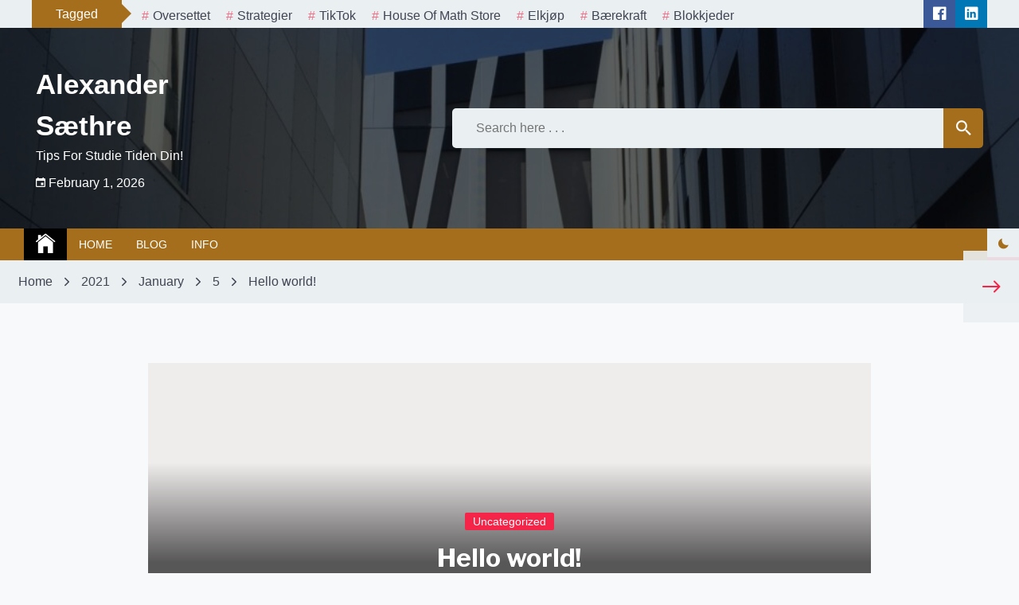

--- FILE ---
content_type: text/html; charset=UTF-8
request_url: https://www.alexandersaethre.com/2021/01/05/hello-world/
body_size: 17179
content:
<!doctype html>
<html lang="en-US">
	<head>
		<meta charset="UTF-8">
		<meta name="viewport" content="width=device-width, initial-scale=1">
		<link rel="profile" href="https://gmpg.org/xfn/11">
		<title>Hello world! &#8211; Alexander Sæthre</title>
        <style type="text/css">


            /****************** FONT FAMILY *******************/
            .body{
                font-family: "Josefin Sans";
            }
            h1,h2,h3,h4,h5,h6,
            .widget_recent_entries a,
            .blook-single-next-post p{
                font-family: 'Libre Franklin';
            }
            /****************** PRIMARY COLOR *******************/
            body a:hover,
            body a:focus-within,
            body.dark-mode a:hover,
            body.dark-mode a:focus-within,
            p a,
            .blook-scroll-top,
            .blook-tooltip,
            .menu-description,
            body .blook-btn-primary:hover,
            .block-categories-primary-color a,
            .block-categories-primary-color a:visited,
            body .block-categories-secondary-color a:hover,
            .tags-links a:before,
            .blook-tags a:before,
            .comments-area .comment-list .comment-meta,
            .blook-single-post .entry-footer .edit-link:before,
            .blook-single-banner-section a:hover,
            .blook-single-next-post .blook-meta-tag,
            .widget.widget_calendar a,
            .widget.widget_calendar a:visited,
            .widget.widget_recent_entries .post-date,
            blockquote.wp-block-quote cite,
            blockquote.wp-block-quote.is-large cite,
            blockquote.wp-block-quote.is-style-large cite,
            .wp-block-pullquote blockquote cite,
            .comments-area .comment-respond .comment-form .logged-in-as a,
            .comments-area .comment-list li .comment-reply-link,
            .blook-post-nav .blook-arrow-section,
            body .blook-post-style-3 a:hover,
            .blook-trending-post-section button--{
                color: #f42548;
            }
            .blook-btn-primary,
            .blook-close-icon-style-1,
            .blook-close-icon-style-2,
            .blook-categories-with-bg.blook-categories-primary-bg a,
            .slick-slider .slick-arrow,
            .tags-links .blook-tag-caption,
            .blook-pagination-numeric .page-numbers.current,
            /* .blook-tags .blook-tag-caption, */
            .comments-area  #respond #submit,
            .blook-single-post h1:after,
            .blook-single-post h2:after,
            .blook-single-post h3:after,
            .blook-single-post h4:after,
            .blook-single-post h5:after,
            .blook-single-post h6:after,
            .widget figure a:before,
            .blook-single-post figure a:before,
            .blook-single-next-post .blook-post-nav-next:after,
            .widget .tagcloud a,
            .comments-area .comment-respond .comment-form .logged-in-as a:hover,
            .comments-area .comment-list li .comment-reply-link:hover,
            .comments-area .comment-respond .comment-form .logged-in-as a:focus-within,
            .comments-area .comment-list li .comment-reply-link:focus-within{
                background-color: #f42548;
            }
            .blook-btn-primary,
            .comments-area  #respond #submit,
            .widget figure a:before,
            .blook-single-post figure a:before,
            .comments-area .comment-respond .comment-form .logged-in-as a,
            .comments-area .comment-list li .comment-reply-link{
                border-color: #f42548;
            }
            body .blook-image-border-hover-effect:after,
            body.dark-mode .blook-image-border-hover-effect:after,
            body .blook-image-border-top-hover-effect:after,
            body.dark-mode .blook-image-border-top-hover-effect:after,
            body .tags-links .blook-tag-caption:after{
                border-top-color: #f42548;
            }
           
            blockquote.wp-block-quote,
            blockquote.wp-block-quote.is-large,
            blockquote.wp-block-quote.is-style-large,
            .wp-block-pullquote blockquote,
            .blook-breaking-news-slider-section .blook-section-title{
                background: linear-gradient(90deg, rgba(244, 37, 72, 0.7) 0%, rgba(244, 37, 72, 0.9) 45%, #f42548 75%);
            }
            
            blockquote.wp-block-quote p:after,
            blockquote.wp-block-quote p:before,
            blockquote.wp-block-quote.is-large p:after,
            blockquote.wp-block-quote.is-large p:before,
            blockquote.wp-block-quote.is-style-large p:after,
            blockquote.wp-block-quote.is-style-large p:before,
            .wp-block-pullquote blockquote p:after,
            .wp-block-pullquote blockquote:before{
                background: linear-gradient(rgb(244,37,72), rgba(244,37,72,0.1));
            }
            .circular-progress circle:nth-of-type(2){
                stroke: #f42548;
            }
            /********************PRIMARY BG TEXT COLOR************/
            .blook-btn-primary,
            .blook-btn-primary:visited,
            .blook-close-icon-style-1,
            .blook-close-icon-style-1:visited,
            .blook-close-icon-style-2,
            .blook-close-icon-style-2:visited,
            .blook-categories-with-bg.blook-categories-primary-bg a,
            .blook-categories-with-bg.blook-categories-primary-bg a:hover,
            .tags-links .blook-tag-caption,
            .blook-pagination-numeric .current,
            /* .blook-tags .blook-tag-caption, */
            .comments-area  #respond #submit,
            .comments-area  #respond #submit:visited,
            .widget figure a:before,
            .blook-single-post figure a:before,
            .widget .tagcloud a,
            .widget .tagcloud a:visited,
            .comments-area .comment-respond .comment-form .logged-in-as a:hover,
            .comments-area .comment-list li .comment-reply-link:hover,
            .comments-area .comment-respond .comment-form .logged-in-as a:focus-within,
            .comments-area .comment-list li .comment-reply-link:focus-within,
            .blook-breaking-news-slider-section .blook-section-title{
                color: #fff;
            }
            .blook-slick-angle-right .slick-arrow:before,
            .blook-slick-chevron-right .slick-arrow:before,
            .blook-slick-arrow-right .slick-arrow:before{
                border-color: #fff;
            }
           

            /*******************SECONDARY COLOR******************/
            .blook-404 .page-title,
            .blook-read-more-btn a,
            .blook-read-more-btn a:visited,
            .blook-section-title-style-1,
            body .block-categories-primary-color a:hover,
            .block-categories-secondary-color a,
            .block-categories-secondary-color a:visited,
            .desktop ul.blook-nav-menu > li .sub-menu a:hover,
            .desktop div.blook-nav-menu > ul > li .children a:hover,
            .desktop ul.blook-nav-menu > li .sub-menu a:focus-within,
            .desktop div.blook-nav-menu > ul > li .children a:focus-within,
            .blook-navbar-section .blook-site-feature .blook-feature:not(.blook-trending) button{
                color: #a56e1c;
            }
            .blook-circular-preloader .circle-2,
            .blook-circular-preloader .circle-4,
            .blook-section-title-style-1>span:after,
            .blook-tags .blook-tag-caption,
            .blook-counter,
            .blook-read-more-btn a:hover,
            .blook-categories-with-bg.blook-categories-secondary-bg a,
            .widget-title:after,
            .blook-title-style-1:after,
            .blook-dashed:after,
            .mc4wp-form input[type=submit],
            .blook-topbar .blook-date-section,
            div.blook-top-menu  ul a:before,
            ul.blook-top-menu a:before,
            .blook-search-field button,
            .blook-navbar-section,
            .site-footer,
            .dark-mode .blook-navbar-section .blook-site-feature button:after{
                background-color: #a56e1c;
            }
            .blook-read-more-btn a,
            .mc4wp-form input[type=submit]{
                border-color: #a56e1c;
            }
         
            body .blook-tags .blook-tag-caption:after{
                border-left-color:  #a56e1c;
            }
           
            /********************SECONDARY BG TEXT COLOR************/
            .blook-navbar-section .blook-site-feature .blook-trending button:hover,
            .blook-navbar-section .blook-site-feature .blook-trending button:focus-within,
            .blook-tags .blook-tag-caption,
            .blook-counter,
            .blook-read-more-btn a:hover,
            .blook-categories-with-bg.blook-categories-secondary-bg a,
            .blook-categories-with-bg.blook-categories-secondary-bg a:hover,
            .mc4wp-form input[type=submit],
            .blook-topbar .blook-date-section,
            .blook-search-field button,
            .blook-navbar-section,
            .blook-navbar-section a,
            .site-footer,
            .site-footer a{
                color: #fff;
            }
            .blook-footer-menu-section ul a:before{
                background-color: #fff;
            }
        </style>

    <meta name='robots' content='max-image-preview:large' />

<!-- Google Tag Manager for WordPress by gtm4wp.com -->
<script data-cfasync="false" data-pagespeed-no-defer>
	var gtm4wp_datalayer_name = "dataLayer";
	var dataLayer = dataLayer || [];

	const gtm4wp_scrollerscript_debugmode         = false;
	const gtm4wp_scrollerscript_callbacktime      = 100;
	const gtm4wp_scrollerscript_readerlocation    = 150;
	const gtm4wp_scrollerscript_contentelementid  = "content";
	const gtm4wp_scrollerscript_scannertime       = 60;
</script>
<!-- End Google Tag Manager for WordPress by gtm4wp.com --><link rel='dns-prefetch' href='//www.googletagmanager.com' />
<link rel='dns-prefetch' href='//fonts.googleapis.com' />
<link rel='dns-prefetch' href='//pagead2.googlesyndication.com' />
<link rel="alternate" type="application/rss+xml" title="Alexander Sæthre &raquo; Feed" href="https://www.alexandersaethre.com/feed/" />
<link rel="alternate" type="application/rss+xml" title="Alexander Sæthre &raquo; Comments Feed" href="https://www.alexandersaethre.com/comments/feed/" />
<link rel="alternate" type="application/rss+xml" title="Alexander Sæthre &raquo; Hello world! Comments Feed" href="https://www.alexandersaethre.com/2021/01/05/hello-world/feed/" />
<link rel="alternate" title="oEmbed (JSON)" type="application/json+oembed" href="https://www.alexandersaethre.com/wp-json/oembed/1.0/embed?url=https%3A%2F%2Fwww.alexandersaethre.com%2F2021%2F01%2F05%2Fhello-world%2F" />
<link rel="alternate" title="oEmbed (XML)" type="text/xml+oembed" href="https://www.alexandersaethre.com/wp-json/oembed/1.0/embed?url=https%3A%2F%2Fwww.alexandersaethre.com%2F2021%2F01%2F05%2Fhello-world%2F&#038;format=xml" />
<style id='wp-img-auto-sizes-contain-inline-css'>
img:is([sizes=auto i],[sizes^="auto," i]){contain-intrinsic-size:3000px 1500px}
/*# sourceURL=wp-img-auto-sizes-contain-inline-css */
</style>
<style id='wp-emoji-styles-inline-css'>

	img.wp-smiley, img.emoji {
		display: inline !important;
		border: none !important;
		box-shadow: none !important;
		height: 1em !important;
		width: 1em !important;
		margin: 0 0.07em !important;
		vertical-align: -0.1em !important;
		background: none !important;
		padding: 0 !important;
	}
/*# sourceURL=wp-emoji-styles-inline-css */
</style>
<style id='wp-block-library-inline-css'>
:root{--wp-block-synced-color:#7a00df;--wp-block-synced-color--rgb:122,0,223;--wp-bound-block-color:var(--wp-block-synced-color);--wp-editor-canvas-background:#ddd;--wp-admin-theme-color:#007cba;--wp-admin-theme-color--rgb:0,124,186;--wp-admin-theme-color-darker-10:#006ba1;--wp-admin-theme-color-darker-10--rgb:0,107,160.5;--wp-admin-theme-color-darker-20:#005a87;--wp-admin-theme-color-darker-20--rgb:0,90,135;--wp-admin-border-width-focus:2px}@media (min-resolution:192dpi){:root{--wp-admin-border-width-focus:1.5px}}.wp-element-button{cursor:pointer}:root .has-very-light-gray-background-color{background-color:#eee}:root .has-very-dark-gray-background-color{background-color:#313131}:root .has-very-light-gray-color{color:#eee}:root .has-very-dark-gray-color{color:#313131}:root .has-vivid-green-cyan-to-vivid-cyan-blue-gradient-background{background:linear-gradient(135deg,#00d084,#0693e3)}:root .has-purple-crush-gradient-background{background:linear-gradient(135deg,#34e2e4,#4721fb 50%,#ab1dfe)}:root .has-hazy-dawn-gradient-background{background:linear-gradient(135deg,#faaca8,#dad0ec)}:root .has-subdued-olive-gradient-background{background:linear-gradient(135deg,#fafae1,#67a671)}:root .has-atomic-cream-gradient-background{background:linear-gradient(135deg,#fdd79a,#004a59)}:root .has-nightshade-gradient-background{background:linear-gradient(135deg,#330968,#31cdcf)}:root .has-midnight-gradient-background{background:linear-gradient(135deg,#020381,#2874fc)}:root{--wp--preset--font-size--normal:16px;--wp--preset--font-size--huge:42px}.has-regular-font-size{font-size:1em}.has-larger-font-size{font-size:2.625em}.has-normal-font-size{font-size:var(--wp--preset--font-size--normal)}.has-huge-font-size{font-size:var(--wp--preset--font-size--huge)}.has-text-align-center{text-align:center}.has-text-align-left{text-align:left}.has-text-align-right{text-align:right}.has-fit-text{white-space:nowrap!important}#end-resizable-editor-section{display:none}.aligncenter{clear:both}.items-justified-left{justify-content:flex-start}.items-justified-center{justify-content:center}.items-justified-right{justify-content:flex-end}.items-justified-space-between{justify-content:space-between}.screen-reader-text{border:0;clip-path:inset(50%);height:1px;margin:-1px;overflow:hidden;padding:0;position:absolute;width:1px;word-wrap:normal!important}.screen-reader-text:focus{background-color:#ddd;clip-path:none;color:#444;display:block;font-size:1em;height:auto;left:5px;line-height:normal;padding:15px 23px 14px;text-decoration:none;top:5px;width:auto;z-index:100000}html :where(.has-border-color){border-style:solid}html :where([style*=border-top-color]){border-top-style:solid}html :where([style*=border-right-color]){border-right-style:solid}html :where([style*=border-bottom-color]){border-bottom-style:solid}html :where([style*=border-left-color]){border-left-style:solid}html :where([style*=border-width]){border-style:solid}html :where([style*=border-top-width]){border-top-style:solid}html :where([style*=border-right-width]){border-right-style:solid}html :where([style*=border-bottom-width]){border-bottom-style:solid}html :where([style*=border-left-width]){border-left-style:solid}html :where(img[class*=wp-image-]){height:auto;max-width:100%}:where(figure){margin:0 0 1em}html :where(.is-position-sticky){--wp-admin--admin-bar--position-offset:var(--wp-admin--admin-bar--height,0px)}@media screen and (max-width:600px){html :where(.is-position-sticky){--wp-admin--admin-bar--position-offset:0px}}

/*# sourceURL=wp-block-library-inline-css */
</style><style id='wp-block-heading-inline-css'>
h1:where(.wp-block-heading).has-background,h2:where(.wp-block-heading).has-background,h3:where(.wp-block-heading).has-background,h4:where(.wp-block-heading).has-background,h5:where(.wp-block-heading).has-background,h6:where(.wp-block-heading).has-background{padding:1.25em 2.375em}h1.has-text-align-left[style*=writing-mode]:where([style*=vertical-lr]),h1.has-text-align-right[style*=writing-mode]:where([style*=vertical-rl]),h2.has-text-align-left[style*=writing-mode]:where([style*=vertical-lr]),h2.has-text-align-right[style*=writing-mode]:where([style*=vertical-rl]),h3.has-text-align-left[style*=writing-mode]:where([style*=vertical-lr]),h3.has-text-align-right[style*=writing-mode]:where([style*=vertical-rl]),h4.has-text-align-left[style*=writing-mode]:where([style*=vertical-lr]),h4.has-text-align-right[style*=writing-mode]:where([style*=vertical-rl]),h5.has-text-align-left[style*=writing-mode]:where([style*=vertical-lr]),h5.has-text-align-right[style*=writing-mode]:where([style*=vertical-rl]),h6.has-text-align-left[style*=writing-mode]:where([style*=vertical-lr]),h6.has-text-align-right[style*=writing-mode]:where([style*=vertical-rl]){rotate:180deg}
/*# sourceURL=https://www.alexandersaethre.com/wp-includes/blocks/heading/style.min.css */
</style>
<style id='wp-block-list-inline-css'>
ol,ul{box-sizing:border-box}:root :where(.wp-block-list.has-background){padding:1.25em 2.375em}
/*# sourceURL=https://www.alexandersaethre.com/wp-includes/blocks/list/style.min.css */
</style>
<style id='wp-block-paragraph-inline-css'>
.is-small-text{font-size:.875em}.is-regular-text{font-size:1em}.is-large-text{font-size:2.25em}.is-larger-text{font-size:3em}.has-drop-cap:not(:focus):first-letter{float:left;font-size:8.4em;font-style:normal;font-weight:100;line-height:.68;margin:.05em .1em 0 0;text-transform:uppercase}body.rtl .has-drop-cap:not(:focus):first-letter{float:none;margin-left:.1em}p.has-drop-cap.has-background{overflow:hidden}:root :where(p.has-background){padding:1.25em 2.375em}:where(p.has-text-color:not(.has-link-color)) a{color:inherit}p.has-text-align-left[style*="writing-mode:vertical-lr"],p.has-text-align-right[style*="writing-mode:vertical-rl"]{rotate:180deg}
/*# sourceURL=https://www.alexandersaethre.com/wp-includes/blocks/paragraph/style.min.css */
</style>
<style id='global-styles-inline-css'>
:root{--wp--preset--aspect-ratio--square: 1;--wp--preset--aspect-ratio--4-3: 4/3;--wp--preset--aspect-ratio--3-4: 3/4;--wp--preset--aspect-ratio--3-2: 3/2;--wp--preset--aspect-ratio--2-3: 2/3;--wp--preset--aspect-ratio--16-9: 16/9;--wp--preset--aspect-ratio--9-16: 9/16;--wp--preset--color--black: #000000;--wp--preset--color--cyan-bluish-gray: #abb8c3;--wp--preset--color--white: #ffffff;--wp--preset--color--pale-pink: #f78da7;--wp--preset--color--vivid-red: #cf2e2e;--wp--preset--color--luminous-vivid-orange: #ff6900;--wp--preset--color--luminous-vivid-amber: #fcb900;--wp--preset--color--light-green-cyan: #7bdcb5;--wp--preset--color--vivid-green-cyan: #00d084;--wp--preset--color--pale-cyan-blue: #8ed1fc;--wp--preset--color--vivid-cyan-blue: #0693e3;--wp--preset--color--vivid-purple: #9b51e0;--wp--preset--gradient--vivid-cyan-blue-to-vivid-purple: linear-gradient(135deg,rgb(6,147,227) 0%,rgb(155,81,224) 100%);--wp--preset--gradient--light-green-cyan-to-vivid-green-cyan: linear-gradient(135deg,rgb(122,220,180) 0%,rgb(0,208,130) 100%);--wp--preset--gradient--luminous-vivid-amber-to-luminous-vivid-orange: linear-gradient(135deg,rgb(252,185,0) 0%,rgb(255,105,0) 100%);--wp--preset--gradient--luminous-vivid-orange-to-vivid-red: linear-gradient(135deg,rgb(255,105,0) 0%,rgb(207,46,46) 100%);--wp--preset--gradient--very-light-gray-to-cyan-bluish-gray: linear-gradient(135deg,rgb(238,238,238) 0%,rgb(169,184,195) 100%);--wp--preset--gradient--cool-to-warm-spectrum: linear-gradient(135deg,rgb(74,234,220) 0%,rgb(151,120,209) 20%,rgb(207,42,186) 40%,rgb(238,44,130) 60%,rgb(251,105,98) 80%,rgb(254,248,76) 100%);--wp--preset--gradient--blush-light-purple: linear-gradient(135deg,rgb(255,206,236) 0%,rgb(152,150,240) 100%);--wp--preset--gradient--blush-bordeaux: linear-gradient(135deg,rgb(254,205,165) 0%,rgb(254,45,45) 50%,rgb(107,0,62) 100%);--wp--preset--gradient--luminous-dusk: linear-gradient(135deg,rgb(255,203,112) 0%,rgb(199,81,192) 50%,rgb(65,88,208) 100%);--wp--preset--gradient--pale-ocean: linear-gradient(135deg,rgb(255,245,203) 0%,rgb(182,227,212) 50%,rgb(51,167,181) 100%);--wp--preset--gradient--electric-grass: linear-gradient(135deg,rgb(202,248,128) 0%,rgb(113,206,126) 100%);--wp--preset--gradient--midnight: linear-gradient(135deg,rgb(2,3,129) 0%,rgb(40,116,252) 100%);--wp--preset--font-size--small: 13px;--wp--preset--font-size--medium: 20px;--wp--preset--font-size--large: 36px;--wp--preset--font-size--x-large: 42px;--wp--preset--spacing--20: 0.44rem;--wp--preset--spacing--30: 0.67rem;--wp--preset--spacing--40: 1rem;--wp--preset--spacing--50: 1.5rem;--wp--preset--spacing--60: 2.25rem;--wp--preset--spacing--70: 3.38rem;--wp--preset--spacing--80: 5.06rem;--wp--preset--shadow--natural: 6px 6px 9px rgba(0, 0, 0, 0.2);--wp--preset--shadow--deep: 12px 12px 50px rgba(0, 0, 0, 0.4);--wp--preset--shadow--sharp: 6px 6px 0px rgba(0, 0, 0, 0.2);--wp--preset--shadow--outlined: 6px 6px 0px -3px rgb(255, 255, 255), 6px 6px rgb(0, 0, 0);--wp--preset--shadow--crisp: 6px 6px 0px rgb(0, 0, 0);}:where(.is-layout-flex){gap: 0.5em;}:where(.is-layout-grid){gap: 0.5em;}body .is-layout-flex{display: flex;}.is-layout-flex{flex-wrap: wrap;align-items: center;}.is-layout-flex > :is(*, div){margin: 0;}body .is-layout-grid{display: grid;}.is-layout-grid > :is(*, div){margin: 0;}:where(.wp-block-columns.is-layout-flex){gap: 2em;}:where(.wp-block-columns.is-layout-grid){gap: 2em;}:where(.wp-block-post-template.is-layout-flex){gap: 1.25em;}:where(.wp-block-post-template.is-layout-grid){gap: 1.25em;}.has-black-color{color: var(--wp--preset--color--black) !important;}.has-cyan-bluish-gray-color{color: var(--wp--preset--color--cyan-bluish-gray) !important;}.has-white-color{color: var(--wp--preset--color--white) !important;}.has-pale-pink-color{color: var(--wp--preset--color--pale-pink) !important;}.has-vivid-red-color{color: var(--wp--preset--color--vivid-red) !important;}.has-luminous-vivid-orange-color{color: var(--wp--preset--color--luminous-vivid-orange) !important;}.has-luminous-vivid-amber-color{color: var(--wp--preset--color--luminous-vivid-amber) !important;}.has-light-green-cyan-color{color: var(--wp--preset--color--light-green-cyan) !important;}.has-vivid-green-cyan-color{color: var(--wp--preset--color--vivid-green-cyan) !important;}.has-pale-cyan-blue-color{color: var(--wp--preset--color--pale-cyan-blue) !important;}.has-vivid-cyan-blue-color{color: var(--wp--preset--color--vivid-cyan-blue) !important;}.has-vivid-purple-color{color: var(--wp--preset--color--vivid-purple) !important;}.has-black-background-color{background-color: var(--wp--preset--color--black) !important;}.has-cyan-bluish-gray-background-color{background-color: var(--wp--preset--color--cyan-bluish-gray) !important;}.has-white-background-color{background-color: var(--wp--preset--color--white) !important;}.has-pale-pink-background-color{background-color: var(--wp--preset--color--pale-pink) !important;}.has-vivid-red-background-color{background-color: var(--wp--preset--color--vivid-red) !important;}.has-luminous-vivid-orange-background-color{background-color: var(--wp--preset--color--luminous-vivid-orange) !important;}.has-luminous-vivid-amber-background-color{background-color: var(--wp--preset--color--luminous-vivid-amber) !important;}.has-light-green-cyan-background-color{background-color: var(--wp--preset--color--light-green-cyan) !important;}.has-vivid-green-cyan-background-color{background-color: var(--wp--preset--color--vivid-green-cyan) !important;}.has-pale-cyan-blue-background-color{background-color: var(--wp--preset--color--pale-cyan-blue) !important;}.has-vivid-cyan-blue-background-color{background-color: var(--wp--preset--color--vivid-cyan-blue) !important;}.has-vivid-purple-background-color{background-color: var(--wp--preset--color--vivid-purple) !important;}.has-black-border-color{border-color: var(--wp--preset--color--black) !important;}.has-cyan-bluish-gray-border-color{border-color: var(--wp--preset--color--cyan-bluish-gray) !important;}.has-white-border-color{border-color: var(--wp--preset--color--white) !important;}.has-pale-pink-border-color{border-color: var(--wp--preset--color--pale-pink) !important;}.has-vivid-red-border-color{border-color: var(--wp--preset--color--vivid-red) !important;}.has-luminous-vivid-orange-border-color{border-color: var(--wp--preset--color--luminous-vivid-orange) !important;}.has-luminous-vivid-amber-border-color{border-color: var(--wp--preset--color--luminous-vivid-amber) !important;}.has-light-green-cyan-border-color{border-color: var(--wp--preset--color--light-green-cyan) !important;}.has-vivid-green-cyan-border-color{border-color: var(--wp--preset--color--vivid-green-cyan) !important;}.has-pale-cyan-blue-border-color{border-color: var(--wp--preset--color--pale-cyan-blue) !important;}.has-vivid-cyan-blue-border-color{border-color: var(--wp--preset--color--vivid-cyan-blue) !important;}.has-vivid-purple-border-color{border-color: var(--wp--preset--color--vivid-purple) !important;}.has-vivid-cyan-blue-to-vivid-purple-gradient-background{background: var(--wp--preset--gradient--vivid-cyan-blue-to-vivid-purple) !important;}.has-light-green-cyan-to-vivid-green-cyan-gradient-background{background: var(--wp--preset--gradient--light-green-cyan-to-vivid-green-cyan) !important;}.has-luminous-vivid-amber-to-luminous-vivid-orange-gradient-background{background: var(--wp--preset--gradient--luminous-vivid-amber-to-luminous-vivid-orange) !important;}.has-luminous-vivid-orange-to-vivid-red-gradient-background{background: var(--wp--preset--gradient--luminous-vivid-orange-to-vivid-red) !important;}.has-very-light-gray-to-cyan-bluish-gray-gradient-background{background: var(--wp--preset--gradient--very-light-gray-to-cyan-bluish-gray) !important;}.has-cool-to-warm-spectrum-gradient-background{background: var(--wp--preset--gradient--cool-to-warm-spectrum) !important;}.has-blush-light-purple-gradient-background{background: var(--wp--preset--gradient--blush-light-purple) !important;}.has-blush-bordeaux-gradient-background{background: var(--wp--preset--gradient--blush-bordeaux) !important;}.has-luminous-dusk-gradient-background{background: var(--wp--preset--gradient--luminous-dusk) !important;}.has-pale-ocean-gradient-background{background: var(--wp--preset--gradient--pale-ocean) !important;}.has-electric-grass-gradient-background{background: var(--wp--preset--gradient--electric-grass) !important;}.has-midnight-gradient-background{background: var(--wp--preset--gradient--midnight) !important;}.has-small-font-size{font-size: var(--wp--preset--font-size--small) !important;}.has-medium-font-size{font-size: var(--wp--preset--font-size--medium) !important;}.has-large-font-size{font-size: var(--wp--preset--font-size--large) !important;}.has-x-large-font-size{font-size: var(--wp--preset--font-size--x-large) !important;}
/*# sourceURL=global-styles-inline-css */
</style>

<style id='classic-theme-styles-inline-css'>
/*! This file is auto-generated */
.wp-block-button__link{color:#fff;background-color:#32373c;border-radius:9999px;box-shadow:none;text-decoration:none;padding:calc(.667em + 2px) calc(1.333em + 2px);font-size:1.125em}.wp-block-file__button{background:#32373c;color:#fff;text-decoration:none}
/*# sourceURL=/wp-includes/css/classic-themes.min.css */
</style>
<link rel='stylesheet' id='blook-google-fonts-css' href='https://fonts.googleapis.com/css?family=Josefin%20Sans|Libre%20Franklin:ital,wght@0,300;0,400;0,500;0,600;0,700;0,800;1,300;1,400;1,500;1,600;1,700' media='all' />
<link rel='stylesheet' id='blook-style-css' href='https://www.alexandersaethre.com/wp-content/themes/blook/style.css?ver=1.0.0' media='all' />
<link rel='stylesheet' id='slick-css' href='https://www.alexandersaethre.com/wp-content/themes/blook/assets/resources/slick/css/slick.min.css?ver=6.9' media='all' />
<link rel='stylesheet' id='ionicons-css' href='https://www.alexandersaethre.com/wp-content/themes/blook/assets/resources/ionicons/css/ionicons.min.css?ver=6.9' media='all' />
<link rel='stylesheet' id='magnific-css' href='https://www.alexandersaethre.com/wp-content/themes/blook/assets/resources/magnific/css/magnific-popup.css?ver=6.9' media='all' />
<script src="https://www.alexandersaethre.com/wp-includes/js/jquery/jquery.min.js?ver=3.7.1" id="jquery-core-js"></script>
<script src="https://www.alexandersaethre.com/wp-includes/js/jquery/jquery-migrate.min.js?ver=3.4.1" id="jquery-migrate-js"></script>
<script src="https://www.alexandersaethre.com/wp-content/plugins/duracelltomi-google-tag-manager/dist/js/analytics-talk-content-tracking.js?ver=1.22.3" id="gtm4wp-scroll-tracking-js"></script>

<!-- Google tag (gtag.js) snippet added by Site Kit -->
<!-- Google Analytics snippet added by Site Kit -->
<script src="https://www.googletagmanager.com/gtag/js?id=G-M0J1N7KJ5G" id="google_gtagjs-js" async></script>
<script id="google_gtagjs-js-after">
window.dataLayer = window.dataLayer || [];function gtag(){dataLayer.push(arguments);}
gtag("set","linker",{"domains":["www.alexandersaethre.com"]});
gtag("js", new Date());
gtag("set", "developer_id.dZTNiMT", true);
gtag("config", "G-M0J1N7KJ5G");
//# sourceURL=google_gtagjs-js-after
</script>
<link rel="https://api.w.org/" href="https://www.alexandersaethre.com/wp-json/" /><link rel="alternate" title="JSON" type="application/json" href="https://www.alexandersaethre.com/wp-json/wp/v2/posts/1" /><link rel="EditURI" type="application/rsd+xml" title="RSD" href="https://www.alexandersaethre.com/xmlrpc.php?rsd" />
<meta name="generator" content="WordPress 6.9" />
<link rel="canonical" href="https://www.alexandersaethre.com/2021/01/05/hello-world/" />
<link rel='shortlink' href='https://www.alexandersaethre.com/?p=1' />
<meta name="generator" content="Site Kit by Google 1.171.0" />        <style type="text/css" id="pf-main-css">
            
				@media screen {
					.printfriendly {
						z-index: 1000; position: relative
					}
					.printfriendly a, .printfriendly a:link, .printfriendly a:visited, .printfriendly a:hover, .printfriendly a:active {
						font-weight: 600;
						cursor: pointer;
						text-decoration: none;
						border: none;
						-webkit-box-shadow: none;
						-moz-box-shadow: none;
						box-shadow: none;
						outline:none;
						font-size: 14px !important;
						color: #3AAA11 !important;
					}
					.printfriendly.pf-alignleft {
						float: left;
					}
					.printfriendly.pf-alignright {
						float: right;
					}
					.printfriendly.pf-aligncenter {
						justify-content: center;
						display: flex; align-items: center;
					}
				}
				
				.pf-button-img {
					border: none;
					-webkit-box-shadow: none; 
					-moz-box-shadow: none; 
					box-shadow: none; 
					padding: 0; 
					margin: 0;
					display: inline; 
					vertical-align: middle;
				}
			  
				img.pf-button-img + .pf-button-text {
					margin-left: 6px;
				}

				@media print {
					.printfriendly {
						display: none;
					}
				}
				        </style>

            
        <style type="text/css" id="pf-excerpt-styles">
          .pf-button.pf-button-excerpt {
              display: none;
           }
        </style>

            
<!-- Google Tag Manager for WordPress by gtm4wp.com -->
<!-- GTM Container placement set to manual -->
<script data-cfasync="false" data-pagespeed-no-defer>
	var dataLayer_content = {"visitorLoginState":"logged-out","visitorRegistrationDate":"","pagePostType":"post","pagePostType2":"single-post","pageCategory":["uncategorized"],"pagePostAuthor":"Alexander","pagePostDate":"January 5, 2021","pagePostDateYear":2021,"pagePostDateMonth":1,"pagePostDateDay":5,"pagePostDateDayName":"Tuesday","pagePostDateHour":15,"pagePostDateMinute":1,"pagePostDateIso":"2021-01-05T15:01:17+00:00","pagePostDateUnix":1609858877,"pagePostTerms":{"category":["Uncategorized"],"meta":[]},"browserName":"","browserVersion":"","browserEngineName":"","browserEngineVersion":"","osName":"","osVersion":"","deviceType":"bot","deviceManufacturer":"","deviceModel":"","postCountOnPage":1,"postCountTotal":1,"postID":1,"postFormat":"standard","geoCountryCode":"(no geo data available)","geoCountryName":"(no geo data available)","geoRegionCode":"(no geo data available)","geoRegionName":"(no geo data available)","geoCity":"(no geo data available)","geoZipcode":"(no geo data available)","geoLatitude":"(no geo data available)","geoLongitude":"(no geo data available)","geoFullGeoData":{"success":false,"error":{"code":101,"type":"missing_access_key","info":"You have not supplied an API Access Key. [Required format: access_key=YOUR_ACCESS_KEY]"}}};
	dataLayer.push( dataLayer_content );
</script>
<script data-cfasync="false" data-pagespeed-no-defer>
(function(w,d,s,l,i){w[l]=w[l]||[];w[l].push({'gtm.start':
new Date().getTime(),event:'gtm.js'});var f=d.getElementsByTagName(s)[0],
j=d.createElement(s),dl=l!='dataLayer'?'&l='+l:'';j.async=true;j.src=
'//www.googletagmanager.com/gtm.js?id='+i+dl;f.parentNode.insertBefore(j,f);
})(window,document,'script','dataLayer','GTM-MCZ59RM');
</script>
<!-- End Google Tag Manager for WordPress by gtm4wp.com --><link rel="pingback" href="https://www.alexandersaethre.com/xmlrpc.php">
<!-- Google AdSense meta tags added by Site Kit -->
<meta name="google-adsense-platform-account" content="ca-host-pub-2644536267352236">
<meta name="google-adsense-platform-domain" content="sitekit.withgoogle.com">
<!-- End Google AdSense meta tags added by Site Kit -->
<style>.recentcomments a{display:inline !important;padding:0 !important;margin:0 !important;}</style>
<!-- Google Tag Manager snippet added by Site Kit -->
<script>
			( function( w, d, s, l, i ) {
				w[l] = w[l] || [];
				w[l].push( {'gtm.start': new Date().getTime(), event: 'gtm.js'} );
				var f = d.getElementsByTagName( s )[0],
					j = d.createElement( s ), dl = l != 'dataLayer' ? '&l=' + l : '';
				j.async = true;
				j.src = 'https://www.googletagmanager.com/gtm.js?id=' + i + dl;
				f.parentNode.insertBefore( j, f );
			} )( window, document, 'script', 'dataLayer', 'GTM-P8ZL6WV' );
			
</script>

<!-- End Google Tag Manager snippet added by Site Kit -->

<!-- Google AdSense snippet added by Site Kit -->
<script async src="https://pagead2.googlesyndication.com/pagead/js/adsbygoogle.js?client=ca-pub-5461908167549127&amp;host=ca-host-pub-2644536267352236" crossorigin="anonymous"></script>

<!-- End Google AdSense snippet added by Site Kit -->
<link rel="icon" href="https://www.alexandersaethre.com/wp-content/uploads/2021/01/cropped-IMG_0366-e1612044578534-32x32.jpg" sizes="32x32" />
<link rel="icon" href="https://www.alexandersaethre.com/wp-content/uploads/2021/01/cropped-IMG_0366-e1612044578534-192x192.jpg" sizes="192x192" />
<link rel="apple-touch-icon" href="https://www.alexandersaethre.com/wp-content/uploads/2021/01/cropped-IMG_0366-e1612044578534-180x180.jpg" />
<meta name="msapplication-TileImage" content="https://www.alexandersaethre.com/wp-content/uploads/2021/01/cropped-IMG_0366-e1612044578534-270x270.jpg" />
	</head>
	<body class="wp-singular post-template-default single single-post postid-1 single-format-standard wp-embed-responsive wp-theme-blook dark-mode no-sidebar blook-slick-angle-right">
			<!-- Google Tag Manager (noscript) snippet added by Site Kit -->
		<noscript>
			<iframe src="https://www.googletagmanager.com/ns.html?id=GTM-P8ZL6WV" height="0" width="0" style="display:none;visibility:hidden"></iframe>
		</noscript>
		<!-- End Google Tag Manager (noscript) snippet added by Site Kit -->
		
<!-- GTM Container placement set to manual -->
<!-- Google Tag Manager (noscript) -->
				<noscript><iframe src="https://www.googletagmanager.com/ns.html?id=GTM-MCZ59RM" height="0" width="0" style="display:none;visibility:hidden" aria-hidden="true"></iframe></noscript>
<!-- End Google Tag Manager (noscript) -->	
	<div id="page" class="site">
		<a class="skip-link screen-reader-text" href="#skip-link-content-start">Skip to content</a>
		<!-- Body overlay -->
		<div class="blook-body-overlay" id="body-overlay"></div>
		
		<!-- Scroll to top -->
		<div class="blook-scroll-top" id="scroll-top">
			<span class="blook-icon"><i class="ion ion-md-arrow-up"></i></span>
			<div class="circular-progress">
				<svg 
					xmlns='http://www.w3.org/2000/svg'
					viewBox='0 0 100 100'
					aria-labelledby='title' role='graphic'>
					<circle cx="50" cy="50" r="40" ></circle>
					<circle cx="50" cy="50" r="40" id='progress-indicator'></circle>
				</svg>
				<span class="blook-progress-percent"></span>
			</div>
		</div>
		
		<!-- Mobile menu -->
		<div class="blook-mobile-menu-section" id="mobile-menu">
			<div class="blook-close-icon-section"><button  class="blook-close-icon-style-2" id="mobile-menu-close"><i class="ion ion-md-close"></i></button></div>
			<div class="mobile-menu-container"></div>
		</div>


		<!-- PRELOADER -->
					<div id="preloader" class="blook-preloader">
				<div class="blook-circular-preloader" id="status">
					<span class="circle-1"></span>
					<span class="circle-2"></span>
					<span class="circle-3"></span>
					<span class="circle-4"></span>
				</div>
			</div>	
				
			
	<!-- Topbar Layout -->
		<div class="blook-topbar blook-topbar-layout-4">
		<div class="blook-container blook-no-gap">
			<div class="blook-d-flex blook-wrapper">
				
				                <div class="blook-tag-section blook-tags">        
                                            <span class="blook-tag-caption">
                           Tagged                        </span>
                    
                    <!-- Tag items -->
                                                <a href="https://www.alexandersaethre.com/tag/oversettet/" class="tags-title-label">oversettet</a>
                                                        <a href="https://www.alexandersaethre.com/tag/strategier/" class="tags-title-label">strategier</a>
                                                        <a href="https://www.alexandersaethre.com/tag/tiktok/" class="tags-title-label">TikTok</a>
                                                        <a href="https://www.alexandersaethre.com/tag/house-of-math-store/" class="tags-title-label">House of Math Store</a>
                                                        <a href="https://www.alexandersaethre.com/tag/elkjop/" class="tags-title-label">Elkjøp</a>
                                                        <a href="https://www.alexandersaethre.com/tag/baerekraft/" class="tags-title-label">bærekraft</a>
                                                        <a href="https://www.alexandersaethre.com/tag/blokkjeder/" class="tags-title-label">blokkjeder</a>
                                            </div>

                    <div class="blook-social-icon-section">
                        <div class="blook-social-icon blook-social-icon-with-bg">
                                    <a class="blook-facebook"  target="_blank" href="https://www.facebook.com/profile.php?id=100001817656315">
                        <i class="ion ion-logo-facebook"></i>
                    </a>
                                                                    <a class="blook-linkedin"  target="_blank" href="https://www.linkedin.com/in/alexander-s%C3%A6thre-050478183/">
                        <i class="ion ion-logo-linkedin"></i>
                    </a>
                                                                                            </div>
        </div>
    		

			</div>
		</div><!--/blook-container-fluid-->
	</div><!--/blook-top-bar-->
	
	<!-- Header Layout -->
		<header id="masthead" class="site-header blook-header blook-header-layout-1">
		<div class="blook-header-image bg-image blook-overlay blook-full-overlay" style="background-image:url(https://www.alexandersaethre.com/wp-content/uploads/2021/01/cropped-IMG_0786-scaled-1.jpg)"></div>
		<div class="blook-container">
			<div class="blook-d-flex blook-wrapper">
				<!-- blook logo -->
				    	<div class="site-branding">
            <div class="blook-site-logo">
                        </div>
                				<p class="site-title"><a href="https://www.alexandersaethre.com/" rel="home">Alexander Sæthre</a></p>
    				                				    <p class="site-description">Tips For Studie Tiden Din!</p>
                			                    <div class="blook-date-section">
            <span class="blook-icon"><i class="ion ion-md-calendar"></i></span>
            <span>
                February 1, 2026            </span>
        </div>
    		</div><!-- .site-branding -->
            <div class="blook-search-form-section">
            <form action="https://www.alexandersaethre.com" class="blook-search-form" id="searchform" method="get" role="search">
    <div class="blook-search-field">
        <label for="menu-search" class="screen-reader-text"></label>
                <input type="text" placeholder="Search here . . ." class="menu-search" id="menu-search" name="s" value="" />
        <button class="blook-search" type="submit" id="searchsubmit"><i class="ion ion-md-search"></i></button>
    </div>
</form>        </div><!-- #search-form -->
    			</div>

		</div>
	</header><!-- #masthead -->

	<!-- blook navigation -->
	<div id="sticky-nav" class="sticky-nav" style="height:1px"></div>
		<div id="blook-site-navbar" class="blook-navbar-section  blook-navbar-layout-1">
		<div class="blook-d-flex blook-wrapper">
			<div class="blook-menu-icon">
            	<button id='nav-menu-icon'>menu<i class="ion ion-ios-list"></i></button>
			</div>
			
    	<nav id="site-navigation" class="main-navigation desktop">
    		<div class="menu-primary-menu-container"><ul id="primary-menu" class="blook-nav-menu"><li class="brand-home"><a title="Home" href="https://www.alexandersaethre.com"><i class='ion ion-ios-home'></i></a></li><li id="menu-item-54" class="menu-item menu-item-type-custom menu-item-object-custom menu-item-home menu-item-54"><a href="https://www.alexandersaethre.com/">Home</a></li>
<li id="menu-item-56" class="menu-item menu-item-type-post_type menu-item-object-page current_page_parent menu-item-56"><a href="https://www.alexandersaethre.com/blog/">Blog</a></li>
<li id="menu-item-55" class="menu-item menu-item-type-post_type menu-item-object-page menu-item-55"><a href="https://www.alexandersaethre.com/about/">info</a></li>
</ul></div>    	</nav><!-- #site-navigation -->
    			<div class="blook-site-feature">
				
					<div class="blook-feature blook-mode navbar-day-mode">
						<button id="color-mode">
							<i class="ion ion-md-moon"></i>
							<span class="blook-tooltip dark-mode-caption">Dark Mode </span>
							<span class="blook-tooltip light-mode-caption">Light Mode </span>
						</button>
					</div>
																			</div>
		</div>
	</div>
	<div id="sticky-nav-trending-and-search">
	<!-- Trending Post List -->
		<div class="blook-nav-search-content blook-d-none" id="search-content">
		<div class="blook-container">
			<div class="blook-wrapper blook-box-shadow">
				<div class="blook-icon-section">
					<button id="search-close" class="blook-close-icon-style-1">close<i class="ion ion-md-close"></i></button>
				</div>
				<div class="blook-title-section">
					<h2 class="blook-section-title blook-section-title-style-1"><span>Search Field</span></h2>
				</div>
				<form action="https://www.alexandersaethre.com" class="blook-search-form" id="searchform" method="get" role="search">
    <div class="blook-search-field">
        <label for="menu-search" class="screen-reader-text"></label>
                <input type="text" placeholder="Search here . . ." class="menu-search" id="menu-search" name="s" value="" />
        <button class="blook-search" type="submit" id="searchsubmit"><i class="ion ion-md-search"></i></button>
    </div>
</form>			</div>
		</div>
	</div>
	
	<!-- Newsletter subscriber -->
	
		<!-- Offcanvas -->
				<!-- content-start for skip link -->
		<div id="skip-link-content-start">
			

	
        <div class="blook-breadcrumbs">
            <div aria-label="Breadcrumbs" class="breadcrumb-trail breadcrumbs" itemprop="breadcrumb"><ul class="trail-items" itemscope itemtype="http://schema.org/BreadcrumbList"><meta name="numberOfItems" content="5" /><meta name="itemListOrder" content="Ascending" /><li itemprop="itemListElement" itemscope itemtype="http://schema.org/ListItem" class="trail-item trail-begin"><a href="https://www.alexandersaethre.com/" rel="home" itemprop="item"><span itemprop="name">Home</span></a><meta itemprop="position" content="1" /></li><li itemprop="itemListElement" itemscope itemtype="http://schema.org/ListItem" class="trail-item"><a href="https://www.alexandersaethre.com/2021/" itemprop="item"><span itemprop="name">2021</span></a><meta itemprop="position" content="2" /></li><li itemprop="itemListElement" itemscope itemtype="http://schema.org/ListItem" class="trail-item"><a href="https://www.alexandersaethre.com/2021/01/" itemprop="item"><span itemprop="name">January</span></a><meta itemprop="position" content="3" /></li><li itemprop="itemListElement" itemscope itemtype="http://schema.org/ListItem" class="trail-item"><a href="https://www.alexandersaethre.com/2021/01/05/" itemprop="item"><span itemprop="name">5</span></a><meta itemprop="position" content="4" /></li><li itemprop="itemListElement" itemscope itemtype="http://schema.org/ListItem" class="trail-item trail-end"><a href="https://www.alexandersaethre.com/2021/01/05/hello-world/" itemprop="item"><span itemprop="name">Hello world!</span></a><meta itemprop="position" content="5" /></li></ul></div>        </div>


    	<div class="site-content">
		<main id="primary" class="site-main theme-sticky-component">
	
			<!-- Post navigation -->

	
			<div class="blook-post-nav blook-post-nav-next">
			<div class="blook-arrow-section">
				<i class="ion ion-ios-arrow-round-forward"></i>
			</div>
		
			<div class="blook-post-nav-post">
				<div class="blook-desc">
					<h4 class="blook-post-title blook-post-title-xs">
						<a href="https://www.alexandersaethre.com/2021/01/07/tilvaerelsen-som-student-under-covid-19-pandemien/">
							Tilværelsen som student under Covid-19 pandemien						</a>
					</h4>
				</div>

				<div class="blook-image-section">
										<a href="https://www.alexandersaethre.com/2021/01/07/tilvaerelsen-som-student-under-covid-19-pandemien/"></a>
					<div class="blook-image bg-image" style="background-image:url('')"></div>
				</div>
				
			</div><!--blook-post-nav-post-->

		</div><!--/blook-post-nav-next-->
	
<!-- Single Banner  -->
<div  class="blook-single-banner-section">
	
	
			<div class="blook-image-section blook-image-with-content blook-overlay">
			<div class="blook-image bg-image" style="background-image:url('')"></div>
				    	<div class="blook-desc">
	    		<div class="blook-categories blook-categories-with-bg blook-categories-primary-bg">
	    			<ul class="post-categories">
	<li><a href="https://www.alexandersaethre.com/category/uncategorized/" rel="category tag">Uncategorized</a></li></ul>	    		</div>
	    		<header class="entry-header">
	    			<h1 class="entry-title">Hello world!</h1>	    		</header><!-- .entry-header -->
	    			    			<div class="entry-meta blook-meta-tag">
	    				<span class="byline entry-meta-item entry-meta-author"> <span class="blook-author-image"><img src="https://secure.gravatar.com/avatar/39c3c3cd949abca9ba65a76f4fc3cc5dbf718b252dce806d9961f254efe159e3?s=50&#038;d=mm&#038;r=g"></span><a class="url fn n blook-meta-caption" href="https://www.alexandersaethre.com/author/alexander/">Alexander</a></span>		<span class="entry-meta-item entry-meta-date">
			<span class="blook-meta-icon"><i class="ion ion-md-calendar"></i></span>
			<span class="posted-on blook-meta-caption"> <a href="https://www.alexandersaethre.com/2021/01/05/hello-world/" rel="bookmark"><time class="entry-date published" datetime="2021-01-05T15:01:17+00:00">January 5, 2021</time><time class="updated" datetime="2023-01-04T12:22:00+00:00">January 4, 2023</time></a></span>
		</span>

		    			</div><!-- .entry-meta -->
	    			    	</div>
	    		</div><!--/blook-image-section-->
	</div><!--/blook-single-banner-section-->

<article id="post-1" class="blook-single-post post-1 post type-post status-publish format-standard hentry category-uncategorized">
	<div class="entry-content">
		<div class="pf-content">
<p>Welcome to WordPress. This is your first post. Edit or delete it, then start writing!</p>
<div class="printfriendly pf-button pf-button-content pf-alignleft"><a href="#" rel="nofollow" onClick="window.print(); return false;" title="Printer Friendly, PDF & Email"><img decoding="async" class="pf-button-img" src="https://cdn.printfriendly.com/buttons/printfriendly-pdf-button.png" alt="Print Friendly, PDF & Email" style="width: 112px;height: 24px;"  /></a></div></div>	</div><!-- .entry-content -->

	<footer class="entry-footer">
			</footer><!-- .entry-footer -->
</article><!-- #post-1 -->

	
		</main><!-- #main -->
		
<aside id="secondary" class="widget-area">
	<section id="search-2" class="widget widget_search"><form action="https://www.alexandersaethre.com" class="blook-search-form" id="searchform" method="get" role="search">
    <div class="blook-search-field">
        <label for="menu-search" class="screen-reader-text"></label>
                <input type="text" placeholder="Search here . . ." class="menu-search" id="menu-search" name="s" value="" />
        <button class="blook-search" type="submit" id="searchsubmit"><i class="ion ion-md-search"></i></button>
    </div>
</form></section>
		<section id="recent-posts-2" class="widget widget_recent_entries">
		<h2 class="widget-title">Recent Posts</h2>
		<ul>
											<li>
					<a href="https://www.alexandersaethre.com/2021/06/18/tiktok-sosiale-mediers-stigende-stjerne/">TikTok sosiale mediers stigende stjerne</a>
									</li>
											<li>
					<a href="https://www.alexandersaethre.com/2021/05/12/10-tiktok-merkevarestrategier-for-a-utvide-virksomheten-din/">10 TikTok-merkevarestrategier for å utvide virksomheten din</a>
									</li>
											<li>
					<a href="https://www.alexandersaethre.com/2021/05/09/refleksjonsnotat-av-house-of-math-store/">Refleksjonsnotat om House of Math Store</a>
									</li>
					</ul>

		</section><section id="recent-comments-2" class="widget widget_recent_comments"><h2 class="widget-title">Recent Comments</h2><ul id="recentcomments"><li class="recentcomments"><span class="comment-author-link"><a href="https://dig2100.no/10-gode-grunner-til-at-du-bor-satse-pa-tiktok-i-2021/" class="url" rel="ugc external nofollow">10 gode grunner til at du bør satse på TikTok i 2021 | DIG2100 (2103)</a></span> on <a href="https://www.alexandersaethre.com/2021/04/06/hvordan-kan-bedrifter-plukke-opp-trender-og-umiddelbart-kapitalisere-pa-de-i-tiktok/#comment-17">Innholds strategier for bedritens TikTok kanal</a></li><li class="recentcomments"><span class="comment-author-link"><a href="https://www.dariaklovholt.no/2021/05/16/10-gode-grunner-til-at-du-bor-satse-pa-tiktok-i-2021/" class="url" rel="ugc external nofollow">10 gode grunner til at du bør satse på TikTok i 2021 &#8211; Daria Klovholt</a></span> on <a href="https://www.alexandersaethre.com/2021/04/06/hvordan-kan-bedrifter-plukke-opp-trender-og-umiddelbart-kapitalisere-pa-de-i-tiktok/#comment-16">Innholds strategier for bedritens TikTok kanal</a></li><li class="recentcomments"><span class="comment-author-link"><a href="https://dig2100.no/hvor-god-nettbutikk-er-elkjop/" class="url" rel="ugc external nofollow">Hvor god nettbutikk er Elkjøp? | DIG2100 (2103)</a></span> on <a href="https://www.alexandersaethre.com/2021/04/06/hvordan-kan-bedrifter-plukke-opp-trender-og-umiddelbart-kapitalisere-pa-de-i-tiktok/#comment-14">Innholds strategier for bedritens TikTok kanal</a></li></ul></section><section id="archives-2" class="widget widget_archive"><h2 class="widget-title">Archives</h2>
			<ul>
					<li><a href='https://www.alexandersaethre.com/2021/06/'>June 2021</a></li>
	<li><a href='https://www.alexandersaethre.com/2021/05/'>May 2021</a></li>
	<li><a href='https://www.alexandersaethre.com/2021/04/'>April 2021</a></li>
	<li><a href='https://www.alexandersaethre.com/2021/03/'>March 2021</a></li>
	<li><a href='https://www.alexandersaethre.com/2021/02/'>February 2021</a></li>
	<li><a href='https://www.alexandersaethre.com/2021/01/'>January 2021</a></li>
			</ul>

			</section><section id="categories-2" class="widget widget_categories"><h2 class="widget-title">Categories</h2>
			<ul>
					<li class="cat-item cat-item-1"><a href="https://www.alexandersaethre.com/category/uncategorized/">Uncategorized</a>
</li>
			</ul>

			</section><section id="meta-2" class="widget widget_meta"><h2 class="widget-title">Meta</h2>
		<ul>
						<li><a href="https://www.alexandersaethre.com/wp-login.php">Log in</a></li>
			<li><a href="https://www.alexandersaethre.com/feed/">Entries feed</a></li>
			<li><a href="https://www.alexandersaethre.com/comments/feed/">Comments feed</a></li>

			<li><a href="https://wordpress.org/">WordPress.org</a></li>
		</ul>

		</section></aside><!-- #secondary -->
	</div>

	<div class="blook-comment-with-next-post-section">
		<div class="blook-container">
			<div class="blook-wrapper">
				
<div id="comments" class="comments-area blook-box-shadow">
			<h2 class="comments-title">
			One thought on &ldquo;<span>Hello world!</span>&rdquo;		</h2><!-- .comments-title -->

		
		<ol class="comment-list">
					<li id="comment-1" class="comment even thread-even depth-1">
			<article id="div-comment-1" class="comment-body">
				<footer class="comment-meta">
					<div class="comment-author vcard">
						<img alt='' src='https://secure.gravatar.com/avatar/8e1606e6fba450a9362af43874c1b2dfad34c782e33d0a51e1b46c18a2a567dd?s=32&#038;d=mm&#038;r=g' srcset='https://secure.gravatar.com/avatar/8e1606e6fba450a9362af43874c1b2dfad34c782e33d0a51e1b46c18a2a567dd?s=64&#038;d=mm&#038;r=g 2x' class='avatar avatar-32 photo' height='32' width='32' loading='lazy' decoding='async'/>						<b class="fn"><a href="https://wordpress.org/" class="url" rel="ugc external nofollow">A WordPress Commenter</a></b> <span class="says">says:</span>					</div><!-- .comment-author -->

					<div class="comment-metadata">
						<a href="https://www.alexandersaethre.com/2021/01/05/hello-world/#comment-1"><time datetime="2021-01-05T15:01:17+00:00">January 5, 2021 at 3:01 pm</time></a>					</div><!-- .comment-metadata -->

									</footer><!-- .comment-meta -->

				<div class="comment-content">
					<p>Hi, this is a comment.<br />
To get started with moderating, editing, and deleting comments, please visit the Comments screen in the dashboard.<br />
Commenter avatars come from <a href="https://gravatar.com">Gravatar</a>.</p>
				</div><!-- .comment-content -->

				<div class="reply"><a rel="nofollow" class="comment-reply-link" href="https://www.alexandersaethre.com/2021/01/05/hello-world/?replytocom=1#respond" data-commentid="1" data-postid="1" data-belowelement="div-comment-1" data-respondelement="respond" data-replyto="Reply to A WordPress Commenter" aria-label="Reply to A WordPress Commenter">Reply</a></div>			</article><!-- .comment-body -->
		</li><!-- #comment-## -->
		</ol><!-- .comment-list -->

			<div id="respond" class="comment-respond">
		<h3 id="reply-title" class="comment-reply-title">Leave a Reply <small><a rel="nofollow" id="cancel-comment-reply-link" href="/2021/01/05/hello-world/#respond" style="display:none;">Cancel reply</a></small></h3><form action="https://www.alexandersaethre.com/wp-comments-post.php" method="post" id="commentform" class="comment-form"><p class="comment-notes"><span id="email-notes">Your email address will not be published.</span> <span class="required-field-message">Required fields are marked <span class="required">*</span></span></p><p class="comment-form-comment"><label for="comment">Comment <span class="required">*</span></label> <textarea id="comment" name="comment" cols="45" rows="8" maxlength="65525" required></textarea></p><p class="comment-form-author"><label for="author">Name <span class="required">*</span></label> <input id="author" name="author" type="text" value="" size="30" maxlength="245" autocomplete="name" required /></p>
<p class="comment-form-email"><label for="email">Email <span class="required">*</span></label> <input id="email" name="email" type="email" value="" size="30" maxlength="100" aria-describedby="email-notes" autocomplete="email" required /></p>
<p class="comment-form-url"><label for="url">Website</label> <input id="url" name="url" type="url" value="" size="30" maxlength="200" autocomplete="url" /></p>
<p class="comment-form-cookies-consent"><input id="wp-comment-cookies-consent" name="wp-comment-cookies-consent" type="checkbox" value="yes" /> <label for="wp-comment-cookies-consent">Save my name, email, and website in this browser for the next time I comment.</label></p>
<p class="form-submit"><input name="submit" type="submit" id="submit" class="submit" value="Post Comment" /> <input type='hidden' name='comment_post_ID' value='1' id='comment_post_ID' />
<input type='hidden' name='comment_parent' id='comment_parent' value='0' />
</p></form>	</div><!-- #respond -->
	</div><!-- #comments -->
									<div class="blook-single-next-post blook-box-shadow">
						<div class="blook-post-nav-next">
							<a href="https://www.alexandersaethre.com/2021/01/07/tilvaerelsen-som-student-under-covid-19-pandemien/">
								<span class="blook-caption">Next Post</span>
								<span class="blook-icon"><i class="ion ion-ios-arrow-forward"></i></span>
							</a>
						</div>
			
						<div class="blook-desc">
															<div class="blook-categories block-categories-primary-color">
									<ul>
																					<li>
												<a href="https://www.alexandersaethre.com/category/uncategorized/">Uncategorized</a>
											</li>
																			</ul>
								</div><!--/blook-categories-->
										
							<h2 class="blook-post-title blook-post-title-lg">
								<a href="https://www.alexandersaethre.com/2021/01/07/tilvaerelsen-som-student-under-covid-19-pandemien/">Tilværelsen som student under Covid-19 pandemien</a>
							</h2>
			
							<div class="blook-meta-tag">
								<span class="byline entry-meta-author">
																		<span class="blook-author-image">
										<img src="https://secure.gravatar.com/avatar/39c3c3cd949abca9ba65a76f4fc3cc5dbf718b252dce806d9961f254efe159e3?s=50&#038;d=mm&#038;r=g">
									</span>
									<span class="blook-meta-caption">
										Alexander									</span>
								</span>
								<span class="entry-meta-date">
									<span class="blook-meta-icon"><i class="ion ion-md-calendar"></i></span>
									<span class="posted-on blook-meta-caption">January 7, 2021</span>
								</span>
								
							</div>
								
							<p>Tilværelsen som student under pandemien har i store deler vært kjedelig, stressende men også interessant. Da jeg først hørte om pandemien på sosiale medier hørtes dette skremmende ut, på grunn av hvor raskt det sprede seg. Jeg hadde mine tanker at Norge ikke ville bli like hardt rammet av epidemien som i andre steder i [&hellip;]</p>
				
							<div class="blook-image-section">
															</div>
			
						</div><!--/blook-desc-->
				
					</div><!--/blook-single-next-post-->
							</div>
		</div>
	</div>
									
	        <div class="blook-singel-related-post blook-section-border">
            <div class="blook-container">
                <h2 class="blook-section-title blook-section-title-style-1"><span>Related Post</span></h2>
                <div class="blook-row blook-post-list">
                            
                        <div class="blook-col blook-col-xs-6 blook-col-sm-4">
                            <div class="blook-post">
                                <div class="blook-image-section  blook-image-250 blook-image-border-hover-effect">
                                    <a href="https://www.alexandersaethre.com/2021/04/13/hvordan-vi-laerer-best/"></a>
                                    <div class="blook-image bg-image" style="background-image:url('https://www.alexandersaethre.com/wp-content/uploads/2021/04/29493-768x329.jpg')"></div>
                                                                    </div><!--blook-image-section-->
                                    
                                <div class="blook-post-desc blook-post-desc-center--">
                                    <div class="blook-categories blook-categories-with-bg blook-categories-primary-bg">
                                        <ul class="post-categories">
	<li><a href="https://www.alexandersaethre.com/category/uncategorized/" rel="category tag">Uncategorized</a></li></ul>       
                                    </div>
                                    <h3 class="blook-post-title"><a href="https://www.alexandersaethre.com/2021/04/13/hvordan-vi-laerer-best/">Hvordan vi lærer best</a></h3>
                                    <div class="entry-meta blook-meta-tag">
                                        <span class="byline entry-meta-item entry-meta-author"> <span class="blook-author-image"><img src="https://secure.gravatar.com/avatar/39c3c3cd949abca9ba65a76f4fc3cc5dbf718b252dce806d9961f254efe159e3?s=50&#038;d=mm&#038;r=g"></span><a class="url fn n blook-meta-caption" href="https://www.alexandersaethre.com/author/alexander/">Alexander</a></span>		<span class="entry-meta-item entry-meta-date">
			<span class="blook-meta-icon"><i class="ion ion-md-calendar"></i></span>
			<span class="posted-on blook-meta-caption"> <a href="https://www.alexandersaethre.com/2021/04/13/hvordan-vi-laerer-best/" rel="bookmark"><time class="entry-date published" datetime="2021-04-13T22:28:07+00:00">April 13, 2021</time><time class="updated" datetime="2023-01-04T12:21:59+00:00">January 4, 2023</time></a></span>
		</span>

	                                    </div><!-- .entry-meta -->
                                    <div class="blook-excerpt blook-excerpt blook-limit-excerpt">
                                        <p>Ulrik og jeg har utfordret oss selv i å se på hva som gjør at vi lærer best – samt noen nyttige tips vi ønsker å dele med dere. Manus Mitt navn er Alexander. &nbsp;Mitt navn er Ulrik.&nbsp; (Alex) Jeg går kreativ markedskommunikasjon og (Ulrik) økonomi og ledelse på Høyskolen Kristiania. (Ulrik)Akkurat nå tar vi [&hellip;]</p>
<div class="printfriendly pf-button pf-button-excerpt pf-alignleft"><a href="#" rel="nofollow" onClick="window.print(); return false;" title="Printer Friendly, PDF & Email"><img decoding="async" class="pf-button-img" src="https://cdn.printfriendly.com/buttons/printfriendly-pdf-button.png" alt="Print Friendly, PDF & Email" style="width: 112px;height: 24px;"  /></a></div>                                    </div>
                                </div><!--blook-desc-->
        
                            </div><!--/blook-post-->
                        </div>
                            
                        <div class="blook-col blook-col-xs-6 blook-col-sm-4">
                            <div class="blook-post">
                                <div class="blook-image-section  blook-image-250 blook-image-border-hover-effect">
                                    <a href="https://www.alexandersaethre.com/2021/02/02/refleksjon-om-hvordan-studiet-har-vaert-sa-langt/"></a>
                                    <div class="blook-image bg-image" style="background-image:url('')"></div>
                                                                    </div><!--blook-image-section-->
                                    
                                <div class="blook-post-desc blook-post-desc-center--">
                                    <div class="blook-categories blook-categories-with-bg blook-categories-primary-bg">
                                        <ul class="post-categories">
	<li><a href="https://www.alexandersaethre.com/category/uncategorized/" rel="category tag">Uncategorized</a></li></ul>       
                                    </div>
                                    <h3 class="blook-post-title"><a href="https://www.alexandersaethre.com/2021/02/02/refleksjon-om-hvordan-studiet-har-vaert-sa-langt/">Refleksjon om hvordan studiet har vært så langt?</a></h3>
                                    <div class="entry-meta blook-meta-tag">
                                        <span class="byline entry-meta-item entry-meta-author"> <span class="blook-author-image"><img src="https://secure.gravatar.com/avatar/39c3c3cd949abca9ba65a76f4fc3cc5dbf718b252dce806d9961f254efe159e3?s=50&#038;d=mm&#038;r=g"></span><a class="url fn n blook-meta-caption" href="https://www.alexandersaethre.com/author/alexander/">Alexander</a></span>		<span class="entry-meta-item entry-meta-date">
			<span class="blook-meta-icon"><i class="ion ion-md-calendar"></i></span>
			<span class="posted-on blook-meta-caption"> <a href="https://www.alexandersaethre.com/2021/02/02/refleksjon-om-hvordan-studiet-har-vaert-sa-langt/" rel="bookmark"><time class="entry-date published" datetime="2021-02-02T14:15:10+00:00">February 2, 2021</time><time class="updated" datetime="2023-01-04T12:21:59+00:00">January 4, 2023</time></a></span>
		</span>

	                                    </div><!-- .entry-meta -->
                                    <div class="blook-excerpt blook-excerpt blook-limit-excerpt">
                                        <p>Første delen i valg emnet digital markedsføring er snart ferdig og for en lærerik tid det har vært! I dette innlegget vil jeg kort gå igjennom hva jeg har lært, og hva som er konsekvensene av det jeg har lært. Da jeg gikk igjennom arbeidsplanen for første del av emnet så ble jeg overasket over [&hellip;]</p>
<div class="printfriendly pf-button pf-button-excerpt pf-alignleft"><a href="#" rel="nofollow" onClick="window.print(); return false;" title="Printer Friendly, PDF & Email"><img decoding="async" class="pf-button-img" src="https://cdn.printfriendly.com/buttons/printfriendly-pdf-button.png" alt="Print Friendly, PDF & Email" style="width: 112px;height: 24px;"  /></a></div>                                    </div>
                                </div><!--blook-desc-->
        
                            </div><!--/blook-post-->
                        </div>
                            
                        <div class="blook-col blook-col-xs-6 blook-col-sm-4">
                            <div class="blook-post">
                                <div class="blook-image-section  blook-image-250 blook-image-border-hover-effect">
                                    <a href="https://www.alexandersaethre.com/2021/03/17/sirkulaer-okonomi/"></a>
                                    <div class="blook-image bg-image" style="background-image:url('')"></div>
                                                                    </div><!--blook-image-section-->
                                    
                                <div class="blook-post-desc blook-post-desc-center--">
                                    <div class="blook-categories blook-categories-with-bg blook-categories-primary-bg">
                                        <ul class="post-categories">
	<li><a href="https://www.alexandersaethre.com/category/uncategorized/" rel="category tag">Uncategorized</a></li></ul>       
                                    </div>
                                    <h3 class="blook-post-title"><a href="https://www.alexandersaethre.com/2021/03/17/sirkulaer-okonomi/">Sirkulær økonomi</a></h3>
                                    <div class="entry-meta blook-meta-tag">
                                        <span class="byline entry-meta-item entry-meta-author"> <span class="blook-author-image"><img src="https://secure.gravatar.com/avatar/39c3c3cd949abca9ba65a76f4fc3cc5dbf718b252dce806d9961f254efe159e3?s=50&#038;d=mm&#038;r=g"></span><a class="url fn n blook-meta-caption" href="https://www.alexandersaethre.com/author/alexander/">Alexander</a></span>		<span class="entry-meta-item entry-meta-date">
			<span class="blook-meta-icon"><i class="ion ion-md-calendar"></i></span>
			<span class="posted-on blook-meta-caption"> <a href="https://www.alexandersaethre.com/2021/03/17/sirkulaer-okonomi/" rel="bookmark"><time class="entry-date published" datetime="2021-03-17T01:59:17+00:00">March 17, 2021</time><time class="updated" datetime="2023-01-04T12:21:59+00:00">January 4, 2023</time></a></span>
		</span>

	                                    </div><!-- .entry-meta -->
                                    <div class="blook-excerpt blook-excerpt blook-limit-excerpt">
                                        <p>Hva er sirkulær økonom? Sirkulær økonomi er et begrep som er blitt brukt av flere for å lede veien inn i det grønne skiftet. Sirkulær økonomi er hvordan en virksomhet kan beholde verdier i resurser, materialer og produkter på en måte som forlenger leve tiden ved å gjenbruke og resirkulere resursene på en effektiv måte. [&hellip;]</p>
<div class="printfriendly pf-button pf-button-excerpt pf-alignleft"><a href="#" rel="nofollow" onClick="window.print(); return false;" title="Printer Friendly, PDF & Email"><img decoding="async" class="pf-button-img" src="https://cdn.printfriendly.com/buttons/printfriendly-pdf-button.png" alt="Print Friendly, PDF & Email" style="width: 112px;height: 24px;"  /></a></div>                                    </div>
                                </div><!--blook-desc-->
        
                            </div><!--/blook-post-->
                        </div>
                                    </div>
            </div>
        </div>
        


	

	<!-- Breaking News -->
		
</div><!-- skip-link-content-start -->

	
	<footer id="colophon" class="site-footer breaking-news-active">
		<div class="blook-container">
							<div class="blook-footer-menu-section">
					<div class="menu-primary-menu-container"><ul id="footer-menu" class="blook-footer-menu"><li class="menu-item menu-item-type-custom menu-item-object-custom menu-item-home menu-item-54"><a href="https://www.alexandersaethre.com/">Home</a></li>
<li class="menu-item menu-item-type-post_type menu-item-object-page current_page_parent menu-item-56"><a href="https://www.alexandersaethre.com/blog/">Blog</a></li>
<li class="menu-item menu-item-type-post_type menu-item-object-page menu-item-55"><a href="https://www.alexandersaethre.com/about/">info</a></li>
</ul></div>				</div>
						<div class="site-info">
				
        Copyright &copy 2026 <a href="https://www.alexandersaethre.com/" title="Alexander Sæthre" ><span>Alexander Sæthre. </span></a> All rights reserved. | Theme: Blook By <a href="https://www.themeinwp.com/theme/blook"  title="Themeinwp" target="_blank" rel="author"><span>Themeinwp. </span></a> | Powered by <a href="https://wordpress.org" title="WordPress" target="_blank"><span>WordPress</span></a>    			</div><!-- .site-info -->
			
		</div><!--/blook-container-->
	</footer><!-- #colophon -->

</div><!-- #page -->

<script type="speculationrules">
{"prefetch":[{"source":"document","where":{"and":[{"href_matches":"/*"},{"not":{"href_matches":["/wp-*.php","/wp-admin/*","/wp-content/uploads/*","/wp-content/*","/wp-content/plugins/*","/wp-content/themes/blook/*","/*\\?(.+)"]}},{"not":{"selector_matches":"a[rel~=\"nofollow\"]"}},{"not":{"selector_matches":".no-prefetch, .no-prefetch a"}}]},"eagerness":"conservative"}]}
</script>
     <script type="text/javascript" id="pf_script">
                      var pfHeaderImgUrl = '';
          var pfHeaderTagline = '';
          var pfdisableClickToDel = '0';
          var pfImagesSize = 'full-size';
          var pfImageDisplayStyle = 'right';
          var pfEncodeImages = '0';
          var pfShowHiddenContent  = '0';
          var pfDisableEmail = '0';
          var pfDisablePDF = '0';
          var pfDisablePrint = '0';

            
          var pfPlatform = 'WordPress';

        (function($){
            $(document).ready(function(){
                if($('.pf-button-content').length === 0){
                    $('style#pf-excerpt-styles').remove();
                }
            });
        })(jQuery);
        </script>
      <script defer src='https://cdn.printfriendly.com/printfriendly.js'></script>
            
            <script src="https://www.alexandersaethre.com/wp-content/plugins/duracelltomi-google-tag-manager/dist/js/gtm4wp-form-move-tracker.js?ver=1.22.3" id="gtm4wp-form-move-tracker-js"></script>
<script src="https://www.alexandersaethre.com/wp-content/themes/blook/js/navigation.js?ver=1.0.0" id="blook-navigation-js"></script>
<script src="https://www.alexandersaethre.com/wp-content/themes/blook/assets/resources/slick/js/slick.js?ver=1.0.0" id="slick-js"></script>
<script src="https://www.alexandersaethre.com/wp-content/themes/blook/assets/resources/magnific/js/jquery.magnific-popup.js?ver=1.0.0" id="magnific-js"></script>
<script id="blook-main-js-extra">
var blook_main = {"ajax_url":"https://www.alexandersaethre.com/wp-admin/admin-ajax.php","loadmore":"Load More","nomore":"No More Posts","loading":"Loading...","ajax_nonce":"babbdeae16"};
//# sourceURL=blook-main-js-extra
</script>
<script src="https://www.alexandersaethre.com/wp-content/themes/blook/assets/js/main.js?ver=1.0.0" id="blook-main-js"></script>
<script src="https://www.alexandersaethre.com/wp-includes/js/comment-reply.min.js?ver=6.9" id="comment-reply-js" async data-wp-strategy="async" fetchpriority="low"></script>
<script id="wp-emoji-settings" type="application/json">
{"baseUrl":"https://s.w.org/images/core/emoji/17.0.2/72x72/","ext":".png","svgUrl":"https://s.w.org/images/core/emoji/17.0.2/svg/","svgExt":".svg","source":{"concatemoji":"https://www.alexandersaethre.com/wp-includes/js/wp-emoji-release.min.js?ver=6.9"}}
</script>
<script type="module">
/*! This file is auto-generated */
const a=JSON.parse(document.getElementById("wp-emoji-settings").textContent),o=(window._wpemojiSettings=a,"wpEmojiSettingsSupports"),s=["flag","emoji"];function i(e){try{var t={supportTests:e,timestamp:(new Date).valueOf()};sessionStorage.setItem(o,JSON.stringify(t))}catch(e){}}function c(e,t,n){e.clearRect(0,0,e.canvas.width,e.canvas.height),e.fillText(t,0,0);t=new Uint32Array(e.getImageData(0,0,e.canvas.width,e.canvas.height).data);e.clearRect(0,0,e.canvas.width,e.canvas.height),e.fillText(n,0,0);const a=new Uint32Array(e.getImageData(0,0,e.canvas.width,e.canvas.height).data);return t.every((e,t)=>e===a[t])}function p(e,t){e.clearRect(0,0,e.canvas.width,e.canvas.height),e.fillText(t,0,0);var n=e.getImageData(16,16,1,1);for(let e=0;e<n.data.length;e++)if(0!==n.data[e])return!1;return!0}function u(e,t,n,a){switch(t){case"flag":return n(e,"\ud83c\udff3\ufe0f\u200d\u26a7\ufe0f","\ud83c\udff3\ufe0f\u200b\u26a7\ufe0f")?!1:!n(e,"\ud83c\udde8\ud83c\uddf6","\ud83c\udde8\u200b\ud83c\uddf6")&&!n(e,"\ud83c\udff4\udb40\udc67\udb40\udc62\udb40\udc65\udb40\udc6e\udb40\udc67\udb40\udc7f","\ud83c\udff4\u200b\udb40\udc67\u200b\udb40\udc62\u200b\udb40\udc65\u200b\udb40\udc6e\u200b\udb40\udc67\u200b\udb40\udc7f");case"emoji":return!a(e,"\ud83e\u1fac8")}return!1}function f(e,t,n,a){let r;const o=(r="undefined"!=typeof WorkerGlobalScope&&self instanceof WorkerGlobalScope?new OffscreenCanvas(300,150):document.createElement("canvas")).getContext("2d",{willReadFrequently:!0}),s=(o.textBaseline="top",o.font="600 32px Arial",{});return e.forEach(e=>{s[e]=t(o,e,n,a)}),s}function r(e){var t=document.createElement("script");t.src=e,t.defer=!0,document.head.appendChild(t)}a.supports={everything:!0,everythingExceptFlag:!0},new Promise(t=>{let n=function(){try{var e=JSON.parse(sessionStorage.getItem(o));if("object"==typeof e&&"number"==typeof e.timestamp&&(new Date).valueOf()<e.timestamp+604800&&"object"==typeof e.supportTests)return e.supportTests}catch(e){}return null}();if(!n){if("undefined"!=typeof Worker&&"undefined"!=typeof OffscreenCanvas&&"undefined"!=typeof URL&&URL.createObjectURL&&"undefined"!=typeof Blob)try{var e="postMessage("+f.toString()+"("+[JSON.stringify(s),u.toString(),c.toString(),p.toString()].join(",")+"));",a=new Blob([e],{type:"text/javascript"});const r=new Worker(URL.createObjectURL(a),{name:"wpTestEmojiSupports"});return void(r.onmessage=e=>{i(n=e.data),r.terminate(),t(n)})}catch(e){}i(n=f(s,u,c,p))}t(n)}).then(e=>{for(const n in e)a.supports[n]=e[n],a.supports.everything=a.supports.everything&&a.supports[n],"flag"!==n&&(a.supports.everythingExceptFlag=a.supports.everythingExceptFlag&&a.supports[n]);var t;a.supports.everythingExceptFlag=a.supports.everythingExceptFlag&&!a.supports.flag,a.supports.everything||((t=a.source||{}).concatemoji?r(t.concatemoji):t.wpemoji&&t.twemoji&&(r(t.twemoji),r(t.wpemoji)))});
//# sourceURL=https://www.alexandersaethre.com/wp-includes/js/wp-emoji-loader.min.js
</script>

</body>
</html>


--- FILE ---
content_type: text/html; charset=utf-8
request_url: https://www.google.com/recaptcha/api2/aframe
body_size: 265
content:
<!DOCTYPE HTML><html><head><meta http-equiv="content-type" content="text/html; charset=UTF-8"></head><body><script nonce="tsF1wuUBrRrr9Ej8-2Au2A">/** Anti-fraud and anti-abuse applications only. See google.com/recaptcha */ try{var clients={'sodar':'https://pagead2.googlesyndication.com/pagead/sodar?'};window.addEventListener("message",function(a){try{if(a.source===window.parent){var b=JSON.parse(a.data);var c=clients[b['id']];if(c){var d=document.createElement('img');d.src=c+b['params']+'&rc='+(localStorage.getItem("rc::a")?sessionStorage.getItem("rc::b"):"");window.document.body.appendChild(d);sessionStorage.setItem("rc::e",parseInt(sessionStorage.getItem("rc::e")||0)+1);localStorage.setItem("rc::h",'1769968794343');}}}catch(b){}});window.parent.postMessage("_grecaptcha_ready", "*");}catch(b){}</script></body></html>

--- FILE ---
content_type: text/css
request_url: https://www.alexandersaethre.com/wp-content/themes/blook/style.css?ver=1.0.0
body_size: 20685
content:
@charset "UTF-8";
/*!
Theme Name: Blook
Theme URI: https://www.themeinwp.com/theme/blook
Author: ThemeInWP
Author URI: https://www.themeinwp.com
Description: Blook a stunning, fully responsive, WordPress Magazine theme designed specifically to showcase your fabulous content. With its minimal clean design and endless customization options, Blook is the perfect choice for online magazine, news, creatives, bloggers, and influencers looking to transform their online presence. Check Demo https://demo.themeinwp.com/blook/
Requires at least: 5.3
Tested up to: 6.2
Requires PHP: 5.6
Version: 1.1.0
License: GNU General Public License v2 or later
License URI: http://www.gnu.org/licenses/gpl-2.0.html
Text Domain: blook
Tags: blog, news, photography, grid-layout, one-column, two-columns, three-columns, four-columns, left-sidebar, right-sidebar, custom-background, custom-header, custom-logo, custom-menu, featured-images, featured-image-header, rtl-language-support, flexible-header, post-formats, translation-ready, theme-options, threaded-comments, footer-widgets
*/
/*--------------------------------------------------------------
>>> TABLE OF CONTENTS:
----------------------------------------------------------------
# Generic
	- Normalize
	- Box sizing
# Base
	- Typography
	- Elements
	- Links
	- Forms
## Layouts
# Components
	- Navigation
	- Posts and pages
	- Comments
	- Widgets
	- Media
	- Captions
	- Galleries
# plugins
	- Jetpack infinite scroll
# Utilities
	- Accessibility
	- Alignments
--------------------------------------------------------------*/
/*--------------------------------------------------------------
# Generic
--------------------------------------------------------------*/
/* Normalize
--------------------------------------------- */
/*! normalize.css v8.0.1 | MIT License | github.com/necolas/normalize.css */
/* Document
	 ========================================================================== */
/**
 * 1. Correct the line height in all browsers.
 * 2. Prevent adjustments of font size after orientation changes in iOS.
 */
html {
    line-height: 1.15;
    -webkit-text-size-adjust: 100%;
}
/* Sections
	 ========================================================================== */
/**
 * Remove the margin in all browsers.
 */
body {
    margin: 0;
}
/**
 * Render the `main` element consistently in IE.
 */
main {
    display: block;
}
/**
 * Correct the font size and margin on `h1` elements within `section` and
 * `article` contexts in Chrome, Firefox, and Safari.
 */
h1 {
    font-size: 2em;
    margin: 0.67em 0;
}
/* Grouping content
	 ========================================================================== */
/**
 * 1. Add the correct box sizing in Firefox.
 * 2. Show the overflow in Edge and IE.
 */
hr {
    box-sizing: content-box;
    height: 0;
    overflow: visible;
}
/**
 * 1. Correct the inheritance and scaling of font size in all browsers.
 * 2. Correct the odd `em` font sizing in all browsers.
 */
pre {
    font-family: monospace, monospace;
    font-size: 1em;
}
/* Text-level semantics
	 ========================================================================== */
/**
 * Remove the gray background on active links in IE 10.
 */
a {
    background-color: transparent;
}
/**
 * 1. Remove the bottom border in Chrome 57-
 * 2. Add the correct text decoration in Chrome, Edge, IE, Opera, and Safari.
 */
abbr[title] {
    border-bottom: none;
    text-decoration: underline;
    text-decoration: underline dotted;
}
/**
 * Add the correct font weight in Chrome, Edge, and Safari.
 */
b,
strong {
    font-weight: bolder;
}
/**
 * 1. Correct the inheritance and scaling of font size in all browsers.
 * 2. Correct the odd `em` font sizing in all browsers.
 */
code,
kbd,
samp {
    font-family: monospace, monospace;
    font-size: 1em;
}
/**
 * Add the correct font size in all browsers.
 */
small {
    font-size: 80%;
}
/**
 * Prevent `sub` and `sup` elements from affecting the line height in
 * all browsers.
 */
sub,
sup {
    font-size: 75%;
    line-height: 0;
    position: relative;
    vertical-align: baseline;
}
sub {
    bottom: -0.25em;
}
sup {
    top: -0.5em;
}
/* Embedded content
	 ========================================================================== */
/**
 * Remove the border on images inside links in IE 10.
 */
img {
    border-style: none;
}
/* Forms
	 ========================================================================== */
/**
 * 1. Change the font styles in all browsers.
 * 2. Remove the margin in Firefox and Safari.
 */
button,
input,
optgroup,
select,
textarea {
    font-family: inherit;
    font-size: 100%;
    line-height: 1.15;
    margin: 0;
}
/**
 * Show the overflow in IE.
 * 1. Show the overflow in Edge.
 */
button,
input {
    overflow: visible;
}
/**
 * Remove the inheritance of text transform in Edge, Firefox, and IE.
 * 1. Remove the inheritance of text transform in Firefox.
 */
button,
select {
    text-transform: none;
}
/**
 * Correct the inability to style clickable types in iOS and Safari.
 */
button,
[type=button],
[type=reset],
[type=submit] {
    -webkit-appearance: button;
}
/**
 * Remove the inner border and padding in Firefox.
 */
button::-moz-focus-inner,
[type=button]::-moz-focus-inner,
[type=reset]::-moz-focus-inner,
[type=submit]::-moz-focus-inner {
    border-style: none;
    padding: 0;
}
/**
 * Restore the focus styles unset by the previous rule.
 */
button:-moz-focusring,
[type=button]:-moz-focusring,
[type=reset]:-moz-focusring,
[type=submit]:-moz-focusring {
    outline: 1px dotted ButtonText;
}
/**
 * Correct the padding in Firefox.
 */
fieldset {
    padding: 0.35em 0.75em 0.625em;
}
/**
 * 1. Correct the text wrapping in Edge and IE.
 * 2. Correct the color inheritance from `fieldset` elements in IE.
 * 3. Remove the padding so developers are not caught out when they zero out
 *		`fieldset` elements in all browsers.
 */
legend {
    box-sizing: border-box;
    color: inherit;
    display: table;
    max-width: 100%;
    padding: 0;
    white-space: normal;
}
/**
 * Add the correct vertical alignment in Chrome, Firefox, and Opera.
 */
progress {
    vertical-align: baseline;
}
/**
 * Remove the default vertical scrollbar in IE 10+.
 */
textarea {
    overflow: auto;
}
/**
 * 1. Add the correct box sizing in IE 10.
 * 2. Remove the padding in IE 10.
 */
[type=checkbox],
[type=radio] {
    box-sizing: border-box;
    padding: 0;
}
/**
 * Correct the cursor style of increment and decrement buttons in Chrome.
 */
[type=number]::-webkit-inner-spin-button,
[type=number]::-webkit-outer-spin-button {
    height: auto;
}
/**
 * 1. Correct the odd appearance in Chrome and Safari.
 * 2. Correct the outline style in Safari.
 */
[type=search] {
    -webkit-appearance: textfield;
    outline-offset: -2px;
}
/**
 * Remove the inner padding in Chrome and Safari on macOS.
 */
[type=search]::-webkit-search-decoration {
    -webkit-appearance: none;
}
/**
 * 1. Correct the inability to style clickable types in iOS and Safari.
 * 2. Change font properties to `inherit` in Safari.
 */
::-webkit-file-upload-button {
    -webkit-appearance: button;
    font: inherit;
}
/* Interactive
	 ========================================================================== */
/*
 * Add the correct display in Edge, IE 10+, and Firefox.
 */
details {
    display: block;
}
/*
 * Add the correct display in all browsers.
 */
summary {
    display: list-item;
}
/* Misc
	 ========================================================================== */
/**
 * Add the correct display in IE 10+.
 */
template {
    display: none;
}
/**
 * Add the correct display in IE 10.
 */
[hidden] {
    display: none;
}
/* Box sizing
--------------------------------------------- */
/* Inherit box-sizing to more easily change it's value on a component level.
@link http://css-tricks.com/inheriting-box-sizing-probably-slightly-better-best-practice/ */
*,
*::before,
*::after {
    box-sizing: inherit;
}
html {
    box-sizing: border-box;
}
/*--------------------------------------------------------------
# Base
--------------------------------------------------------------*/
/* Typography
--------------------------------------------- */
body,
button,
input,
select,
optgroup,
textarea {
    color: #404040;
    font-family: -apple-system, BlinkMacSystemFont, "Segoe UI", Roboto, Oxygen-Sans, Ubuntu, Cantarell, "Helvetica Neue", sans-serif;
    font-size: 1rem;
    line-height: 1.5;
}
h1,
h2,
h3,
h4,
h5,
h6 {
    clear: both;
}
p {
    margin-bottom: 1.5em;
}
dfn,
cite,
em,
i {
    font-style: italic;
}
blockquote {
    margin: 0 1.5em;
}
address {
    margin: 0 0 1.5em;
}
pre {
    background: #eee;
    font-family: "Courier 10 Pitch", courier, monospace;
    line-height: 1.6;
    margin-bottom: 1.6em;
    max-width: 100%;
    overflow: auto;
    padding: 1.6em;
}
code,
kbd,
tt,
var {
    font-family: monaco, consolas, "Andale Mono", "DejaVu Sans Mono", monospace;
}
abbr,
acronym {
    border-bottom: 1px dotted #666;
    cursor: help;
}
mark,
ins {
    background: #fff9c0;
    text-decoration: none;
}
big {
    font-size: 125%;
}
/* Elements
--------------------------------------------- */
body {
    background: #fff;
}
hr {
    background-color: #ccc;
    border: 0;
    height: 1px;
    margin-bottom: 1.5em;
}
ul,
ol {
    margin: 0 0 1.5em 3em;
}
ul {
    list-style: disc;
}
ol {
    list-style: decimal;
}
li > ul,
li > ol {
    margin-bottom: 0;
    margin-left: 1.5em;
}
dt {
    font-weight: 700;
}
dd {
    margin: 0 1.5em 1.5em;
}
/* Make sure embeds and iframes fit their containers. */
embed,
iframe,
object {
    max-width: 100%;
}
img {
    height: auto;
    max-width: 100%;
}
figure {
    margin: 1em 0;
}
table {
    margin: 0 0 1.5em;
    width: 100%;
}
/* Links
--------------------------------------------- */
a {
    color: #4169e1;
}
a:visited {
    color: #800080;
}
a:hover,
a:focus,
a:active {
    color: #191970;
}
a:focus {
    outline: thin dotted;
}
a:hover,
a:active {
    outline: 0;
}
/* Forms
--------------------------------------------- */
button,
input[type=button],
input[type=reset],
input[type=submit] {
    border: 1px solid;
    border-color: #ccc #ccc #bbb;
    border-radius: 3px;
    background: #e6e6e6;
    color: rgba(0, 0, 0, 0.8);
    line-height: 1;
    padding: 0.6em 1em 0.4em;
}
button:hover,
input[type=button]:hover,
input[type=reset]:hover,
input[type=submit]:hover {
    border-color: #ccc #bbb #aaa;
}
button:active,
button:focus,
input[type=button]:active,
input[type=button]:focus,
input[type=reset]:active,
input[type=reset]:focus,
input[type=submit]:active,
input[type=submit]:focus {
    border-color: #aaa #bbb #bbb;
}
input[type=text],
input[type=email],
input[type=url],
input[type=password],
input[type=search],
input[type=number],
input[type=tel],
input[type=range],
input[type=date],
input[type=month],
input[type=week],
input[type=time],
input[type=datetime],
input[type=datetime-local],
input[type=color],
textarea {
    color: #666;
    border: 1px solid #ccc;
    border-radius: 3px;
    padding: 3px;
}
input[type=text]:focus,
input[type=email]:focus,
input[type=url]:focus,
input[type=password]:focus,
input[type=search]:focus,
input[type=number]:focus,
input[type=tel]:focus,
input[type=range]:focus,
input[type=date]:focus,
input[type=month]:focus,
input[type=week]:focus,
input[type=time]:focus,
input[type=datetime]:focus,
input[type=datetime-local]:focus,
input[type=color]:focus,
textarea:focus {
    color: #111;
}
select {
    border: 1px solid #ccc;
}
textarea {
    width: 100%;
}
/*--------------------------------------------------------------
# Layouts
--------------------------------------------------------------*/
/*--------------------------------------------------------------
# Components
--------------------------------------------------------------*/
/* Navigation
--------------------------------------------- */
.main-navigation {
    display: block;
    width: 100%;
}
.main-navigation ul {
    display: none;
    list-style: none;
    margin: 0;
    padding-left: 0;
}
.main-navigation ul ul {
    box-shadow: 0 3px 3px rgba(0, 0, 0, 0.2);
    float: left;
    position: absolute;
    top: 100%;
    left: -999em;
    z-index: 99999;
}
.main-navigation ul ul ul {
    left: -999em;
    top: 0;
}
.main-navigation ul ul li:hover > ul,
.main-navigation ul ul li.focus > ul {
    display: block;
    left: auto;
}
.main-navigation ul ul a {
    width: 200px;
}
.main-navigation ul li:hover > ul,
.main-navigation ul li.focus > ul {
    left: auto;
}
.main-navigation li {
    position: relative;
}
.main-navigation a {
    display: block;
    text-decoration: none;
}
/* Small menu. */
.menu-toggle,
.main-navigation.toggled ul {
    display: block;
}
@media screen and (min-width: 37.5em) {
    .menu-toggle {
        display: none;
    }
    .main-navigation ul {
        display: block;
    }
}
.site-main .comment-navigation,
.site-main .posts-navigation,
.site-main .post-navigation {
    margin: 0 0 1.5em;
}
.comment-navigation .nav-links,
.posts-navigation .nav-links,
.post-navigation .nav-links {
    display: flex;
}
.comment-navigation .nav-previous,
.posts-navigation .nav-previous,
.post-navigation .nav-previous {
    flex: 1 0 50%;
}
.comment-navigation .nav-next,
.posts-navigation .nav-next,
.post-navigation .nav-next {
    text-align: end;
    flex: 1 0 50%;
}
/* Posts and pages
--------------------------------------------- */
.sticky {
    display: block;
}
.post,
.page {
    margin: 0 0 1.5em;
}
.updated:not(.published) {
    display: none;
}
.page-content,
.entry-content,
.entry-summary {
    margin: 1.5em 0 0;
}
.page-links {
    clear: both;
    margin: 0 0 1.5em;
}
/* Comments
--------------------------------------------- */
.comment-content a {
    word-wrap: break-word;
}
.bypostauthor {
    display: block;
}
/* Widgets
--------------------------------------------- */
.widget {
    margin: 0 0 1.5em;
}
.widget select {
    max-width: 100%;
}
/* Media
--------------------------------------------- */
.page-content .wp-smiley,
.entry-content .wp-smiley,
.comment-content .wp-smiley {
    border: none;
    margin-bottom: 0;
    margin-top: 0;
    padding: 0;
}
/* Make sure logo link wraps around logo image. */
.custom-logo-link {
    display: inline-block;
}
/* Captions
--------------------------------------------- */
.wp-caption {
    margin-bottom: 1.5em;
    max-width: 100%;
}
.wp-caption img[class*=wp-image-] {
    display: block;
    margin-left: auto;
    margin-right: auto;
}
.wp-caption .wp-caption-text {
    margin: 0.8075em 0;
}
.wp-caption-text {
    text-align: center;
}
/* Galleries
--------------------------------------------- */
.gallery {
    margin-bottom: 1.5em;
    display: grid;
    grid-gap: 1.5em;
}
.gallery-item {
    display: inline-block;
    text-align: center;
    width: 100%;
}
.gallery-columns-2 {
    grid-template-columns: repeat(2, 1fr);
}
.gallery-columns-3 {
    grid-template-columns: repeat(3, 1fr);
}
.gallery-columns-4 {
    grid-template-columns: repeat(4, 1fr);
}
.gallery-columns-5 {
    grid-template-columns: repeat(5, 1fr);
}
.gallery-columns-6 {
    grid-template-columns: repeat(6, 1fr);
}
.gallery-columns-7 {
    grid-template-columns: repeat(7, 1fr);
}
.gallery-columns-8 {
    grid-template-columns: repeat(8, 1fr);
}
.gallery-columns-9 {
    grid-template-columns: repeat(9, 1fr);
}
.gallery-caption {
    display: block;
}
/*--------------------------------------------------------------
# Plugins
--------------------------------------------------------------*/
/* Jetpack infinite scroll
--------------------------------------------- */
/* Hide the Posts Navigation and the Footer when Infinite Scroll is in use. */
.infinite-scroll .posts-navigation,
.infinite-scroll.neverending .site-footer {
    display: none;
}
/* Re-display the Theme Footer when Infinite Scroll has reached its end. */
.infinity-end.neverending .site-footer {
    display: block;
}
/*--------------------------------------------------------------
# Utilities
--------------------------------------------------------------*/
/* Accessibility
--------------------------------------------- */
/* Text meant only for screen readers. */
.screen-reader-text {
    border: 0;
    clip: rect(1px, 1px, 1px, 1px);
    clip-path: inset(50%);
    height: 1px;
    margin: -1px;
    overflow: hidden;
    padding: 0;
    position: absolute !important;
    width: 1px;
    word-wrap: normal !important;
}
.screen-reader-text:focus {
    background-color: #f1f1f1;
    border-radius: 3px;
    box-shadow: 0 0 2px 2px rgba(0, 0, 0, 0.6);
    clip: auto !important;
    clip-path: none;
    color: #21759b;
    display: block;
    font-size: 0.875rem;
    font-weight: 700;
    height: auto;
    left: 5px;
    line-height: normal;
    padding: 15px 23px 14px;
    text-decoration: none;
    top: 5px;
    width: auto;
    z-index: 100000;
}
/* Do not show the outline on the skip link target. */
#primary[tabindex="-1"]:focus {
    outline: 0;
}
/* Alignments
--------------------------------------------- */
.alignleft {
    /*rtl:ignore*/
    float: left;
    /*rtl:ignore*/
    margin-right: 1.5em;
    margin-bottom: 1.5em;
}
.alignright {
    /*rtl:ignore*/
    float: right;
    /*rtl:ignore*/
    margin-left: 1.5em;
    margin-bottom: 1.5em;
}
.aligncenter {
    clear: both;
    display: block;
    margin-left: auto;
    margin-right: auto;
    margin-bottom: 1.5em;
}
@-webkit-keyframes scale-in-left {
    0% {
        transform: scaleX(0);
        -webkit-transform: scaleX(0);
        -moz-transform: scaleX(0);
        -ms-transform: scaleX(0);
        transform-origin: 0 0;
        -webkit-transform-origin: 0 0;
        -moz-transform-origin: 0 0;
        opacity: 1;
    }
    100% {
        transform: scaleX(1);
        -webkit-transform: scaleX(1);
        -moz-transform: scaleX(1);
        -ms-transform: scaleX(1);
        transform-origin: 0 0;
        -webkit-transform-origin: 0 0;
        -moz-transform-origin: 0 0;
        opacity: 1;
    }
}
@-moz-keyframes scale-in-left {
    0% {
        transform: scaleX(0);
        -webkit-transform: scaleX(0);
        -moz-transform: scaleX(0);
        -ms-transform: scaleX(0);
        transform-origin: 0 0;
        -webkit-transform-origin: 0 0;
        -moz-transform-origin: 0 0;
        opacity: 1;
    }
    100% {
        transform: scaleX(1);
        -webkit-transform: scaleX(1);
        -moz-transform: scaleX(1);
        -ms-transform: scaleX(1);
        transform-origin: 0 0;
        -webkit-transform-origin: 0 0;
        -moz-transform-origin: 0 0;
        opacity: 1;
    }
}
@keyframes scale-in-left {
    0% {
        transform: scaleX(0);
        -webkit-transform: scaleX(0);
        -moz-transform: scaleX(0);
        -ms-transform: scaleX(0);
        transform-origin: 0 0;
        -webkit-transform-origin: 0 0;
        -moz-transform-origin: 0 0;
        opacity: 1;
    }
    100% {
        transform: scaleX(1);
        -webkit-transform: scaleX(1);
        -moz-transform: scaleX(1);
        -ms-transform: scaleX(1);
        transform-origin: 0 0;
        -webkit-transform-origin: 0 0;
        -moz-transform-origin: 0 0;
        opacity: 1;
    }
}
@-webkit-keyframes scale-out-left {
    0% {
        transform: scaleX(1);
        -webkit-transform: scaleX(1);
        -moz-transform: scaleX(1);
        -ms-transform: scaleX(1);
        transform-origin: 0 0;
        -webkit-transform-origin: 0 0;
        -moz-transform-origin: 0 0;
        opacity: 1;
    }
    100% {
        transform: scaleX(0);
        -webkit-transform: scaleX(0);
        -moz-transform: scaleX(0);
        -ms-transform: scaleX(0);
        transform-origin: 0 0;
        -webkit-transform-origin: 0 0;
        -moz-transform-origin: 0 0;
        opacity: 1;
    }
}
@-moz-keyframes scale-out-left {
    0% {
        transform: scaleX(1);
        -webkit-transform: scaleX(1);
        -moz-transform: scaleX(1);
        -ms-transform: scaleX(1);
        transform-origin: 0 0;
        -webkit-transform-origin: 0 0;
        -moz-transform-origin: 0 0;
        opacity: 1;
    }
    100% {
        transform: scaleX(0);
        -webkit-transform: scaleX(0);
        -moz-transform: scaleX(0);
        -ms-transform: scaleX(0);
        transform-origin: 0 0;
        -webkit-transform-origin: 0 0;
        -moz-transform-origin: 0 0;
        opacity: 1;
    }
}
@keyframes scale-out-left {
    0% {
        transform: scaleX(1);
        -webkit-transform: scaleX(1);
        -moz-transform: scaleX(1);
        -ms-transform: scaleX(1);
        transform-origin: 0 0;
        -webkit-transform-origin: 0 0;
        -moz-transform-origin: 0 0;
        opacity: 1;
    }
    100% {
        transform: scaleX(0);
        -webkit-transform: scaleX(0);
        -moz-transform: scaleX(0);
        -ms-transform: scaleX(0);
        transform-origin: 0 0;
        -webkit-transform-origin: 0 0;
        -moz-transform-origin: 0 0;
        opacity: 1;
    }
}
@-webkit-keyframes hover {
    100% {
        left: 125%;
    }
}
@-moz-keyframes hover {
    100% {
        left: 125%;
    }
}
@keyframes hover {
    100% {
        left: 125%;
    }
}
@-webkit-keyframes scale-in {
    0% {
        transform: scale(0);
        -webkit-transform: scale(0);
        -moz-transform: scale(0);
        -ms-transform: scale(0);
        opacity: 1;
    }
    100% {
        transform: scale(1);
        -webkit-transform: scale(1);
        -moz-transform: scale(1);
        -ms-transform: scale(1);
        opacity: 1;
    }
}
@-moz-keyframes scale-in {
    0% {
        transform: scale(0);
        -webkit-transform: scale(0);
        -moz-transform: scale(0);
        -ms-transform: scale(0);
        opacity: 1;
    }
    100% {
        transform: scale(1);
        -webkit-transform: scale(1);
        -moz-transform: scale(1);
        -ms-transform: scale(1);
        opacity: 1;
    }
}
@keyframes scale-in {
    0% {
        transform: scale(0);
        -webkit-transform: scale(0);
        -moz-transform: scale(0);
        -ms-transform: scale(0);
        opacity: 1;
    }
    100% {
        transform: scale(1);
        -webkit-transform: scale(1);
        -moz-transform: scale(1);
        -ms-transform: scale(1);
        opacity: 1;
    }
}
@-webkit-keyframes scale-out {
    0% {
        transform: scale(1);
        -webkit-transform: scale(1);
        -moz-transform: scale(1);
        -ms-transform: scale(1);
        opacity: 1;
    }
    50% {
        transform: scale(0.5);
        -webkit-transform: scale(0.5);
        -moz-transform: scale(0.5);
        -ms-transform: scale(0.5);
        opacity: 1;
    }
    100% {
        transform: scale(0);
        -webkit-transform: scale(0);
        -moz-transform: scale(0);
        -ms-transform: scale(0);
        opacity: 1;
    }
}
@-moz-keyframes scale-out {
    0% {
        transform: scale(1);
        -webkit-transform: scale(1);
        -moz-transform: scale(1);
        -ms-transform: scale(1);
        opacity: 1;
    }
    50% {
        transform: scale(0.5);
        -webkit-transform: scale(0.5);
        -moz-transform: scale(0.5);
        -ms-transform: scale(0.5);
        opacity: 1;
    }
    100% {
        transform: scale(0);
        -webkit-transform: scale(0);
        -moz-transform: scale(0);
        -ms-transform: scale(0);
        opacity: 1;
    }
}
@keyframes scale-out {
    0% {
        transform: scale(1);
        -webkit-transform: scale(1);
        -moz-transform: scale(1);
        -ms-transform: scale(1);
        opacity: 1;
    }
    50% {
        transform: scale(0.5);
        -webkit-transform: scale(0.5);
        -moz-transform: scale(0.5);
        -ms-transform: scale(0.5);
        opacity: 1;
    }
    100% {
        transform: scale(0);
        -webkit-transform: scale(0);
        -moz-transform: scale(0);
        -ms-transform: scale(0);
        opacity: 1;
    }
}
@-webkit-keyframes animateSway {
    0% {
        left: -20px;
    }
    50% {
        left: 20px;
    }
    100% {
        left: -20px;
    }
}
@-moz-keyframes animateSway {
    0% {
        left: -20px;
    }
    50% {
        left: 20px;
    }
    100% {
        left: -20px;
    }
}
@keyframes animateSway {
    0% {
        left: -20px;
    }
    50% {
        left: 20px;
    }
    100% {
        left: -20px;
    }
}
@-webkit-keyframes animateScale {
    0% {
        z-index: -1;
        transform: translate(50%, 50%) scale(0.5);
        -webkit-transform: translate(50%, 50%) scale(0.5);
        -moz-transform: translate(50%, 50%) scale(0.5);
        -ms-transform: translate(50%, 50%) scale(0.5);
    }
    25% {
        z-index: 1;
        transform: translate(50%, 50%) scale(1);
        -webkit-transform: translate(50%, 50%) scale(1);
        -moz-transform: translate(50%, 50%) scale(1);
        -ms-transform: translate(50%, 50%) scale(1);
    }
    50% {
        z-index: -1;
        transform: translate(50%, 50%) scale(0.5);
        -webkit-transform: translate(50%, 50%) scale(0.5);
        -moz-transform: translate(50%, 50%) scale(0.5);
        -ms-transform: translate(50%, 50%) scale(0.5);
    }
    75% {
        z-index: -2;
        transform: translate(50%, 50%) scale(0.25);
        -webkit-transform: translate(50%, 50%) scale(0.25);
        -moz-transform: translate(50%, 50%) scale(0.25);
        -ms-transform: translate(50%, 50%) scale(0.25);
    }
    100% {
        z-index: -1;
        transform: translate(50%, 50%) scale(0.5);
        -webkit-transform: translate(50%, 50%) scale(0.5);
        -moz-transform: translate(50%, 50%) scale(0.5);
        -ms-transform: translate(50%, 50%) scale(0.5);
    }
}
@-moz-keyframes animateScale {
    0% {
        z-index: -1;
        transform: translate(50%, 50%) scale(0.5);
        -webkit-transform: translate(50%, 50%) scale(0.5);
        -moz-transform: translate(50%, 50%) scale(0.5);
        -ms-transform: translate(50%, 50%) scale(0.5);
    }
    25% {
        z-index: 1;
        transform: translate(50%, 50%) scale(1);
        -webkit-transform: translate(50%, 50%) scale(1);
        -moz-transform: translate(50%, 50%) scale(1);
        -ms-transform: translate(50%, 50%) scale(1);
    }
    50% {
        z-index: -1;
        transform: translate(50%, 50%) scale(0.5);
        -webkit-transform: translate(50%, 50%) scale(0.5);
        -moz-transform: translate(50%, 50%) scale(0.5);
        -ms-transform: translate(50%, 50%) scale(0.5);
    }
    75% {
        z-index: -2;
        transform: translate(50%, 50%) scale(0.25);
        -webkit-transform: translate(50%, 50%) scale(0.25);
        -moz-transform: translate(50%, 50%) scale(0.25);
        -ms-transform: translate(50%, 50%) scale(0.25);
    }
    100% {
        z-index: -1;
        transform: translate(50%, 50%) scale(0.5);
        -webkit-transform: translate(50%, 50%) scale(0.5);
        -moz-transform: translate(50%, 50%) scale(0.5);
        -ms-transform: translate(50%, 50%) scale(0.5);
    }
}
@keyframes animateScale {
    0% {
        z-index: -1;
        transform: translate(50%, 50%) scale(0.5);
        -webkit-transform: translate(50%, 50%) scale(0.5);
        -moz-transform: translate(50%, 50%) scale(0.5);
        -ms-transform: translate(50%, 50%) scale(0.5);
    }
    25% {
        z-index: 1;
        transform: translate(50%, 50%) scale(1);
        -webkit-transform: translate(50%, 50%) scale(1);
        -moz-transform: translate(50%, 50%) scale(1);
        -ms-transform: translate(50%, 50%) scale(1);
    }
    50% {
        z-index: -1;
        transform: translate(50%, 50%) scale(0.5);
        -webkit-transform: translate(50%, 50%) scale(0.5);
        -moz-transform: translate(50%, 50%) scale(0.5);
        -ms-transform: translate(50%, 50%) scale(0.5);
    }
    75% {
        z-index: -2;
        transform: translate(50%, 50%) scale(0.25);
        -webkit-transform: translate(50%, 50%) scale(0.25);
        -moz-transform: translate(50%, 50%) scale(0.25);
        -ms-transform: translate(50%, 50%) scale(0.25);
    }
    100% {
        z-index: -1;
        transform: translate(50%, 50%) scale(0.5);
        -webkit-transform: translate(50%, 50%) scale(0.5);
        -moz-transform: translate(50%, 50%) scale(0.5);
        -ms-transform: translate(50%, 50%) scale(0.5);
    }
}
.blook-mobile-menu-section .down-arrow:after,
.blook-mobile-menu-section .right-arrow:after, .widget.widget_recent_entries .post-date:before, .blook-single-post .entry-footer .edit-link:before, .widget figure a:before,
.blook-single-post figure a:before, .comments-area .comment-list li .comment-content p:before, .comments-area .comment-list li .comment-meta .comment-metadata time:before,
.comments-area .comment-list li .comment-meta .comment-metadata .comment-edit-link:before, blockquote.wp-block-quote p:before, blockquote.wp-block-quote p:after,
blockquote.wp-block-quote.is-large p:before,
blockquote.wp-block-quote.is-large p:after,
blockquote.wp-block-quote.is-style-large p:before,
blockquote.wp-block-quote.is-style-large p:after,
.wp-block-pullquote blockquote p:before,
.wp-block-pullquote blockquote p:after, .blook-breadcrumbs li:after, .desktop .down-arrow > a:after,
.desktop .right-arrow > a:after, .blook-default-pagination a:after, .blook-default-pagination a:before {
    display: inline-block;
    font-family: "Ionicons";
    font-style: normal;
    font-weight: normal;
    font-variant: normal;
    -webkit-font-smoothing: antialiased;
}
.blook-mobile-menu-section ul, .widget ul, .comments-area .comment-list, .blook-breadcrumbs ul, .desktop ul, .desktop ul.blook-nav-menu,
.desktop div.blook-nav-menu ul, ul.blook-top-menu,
.blook-footer-menu-section ul,
div.blook-top-menu ul, .blook-social-icon {
    margin: 0;
    padding: 0;
    list-style: none;
}
.blook-breaking-news-post:before, .clearfix:before, .blook-breaking-news-post:after, .clearfix:after {
    clear: both;
    content: "";
    display: block;
}
.blook-single-next-post, blockquote.wp-block-quote,
blockquote.wp-block-quote.is-large,
blockquote.wp-block-quote.is-style-large,
.wp-block-pullquote blockquote, .desktop ul.blook-nav-menu > li > a,
.desktop div.blook-nav-menu > ul > li > a, .blook-overlay {
    transform: perspective(1px) translateZ(0);
    -webkit-transform: perspective(1px) translateZ(0);
    -moz-transform: perspective(1px) translateZ(0);
    -ms-transform: perspective(1px) translateZ(0);
}
.blook-btn-style-1, .blook-read-more-btn a {
    display: inline-block;
    border-width: 1px;
    border-style: solid;
    height: 40px;
    line-height: 38px;
    padding: 0 30px;
    text-transform: uppercase;
    font-size: 12px;
    font-weight: 700;
}
.blook-btn-style-1 i, .blook-read-more-btn a i {
    display: inline-block;
    padding-left: 15px;
    transition: all 0.3s linear;
    -webkit-transition: all 0.3s linear;
    -moz-transition: all 0.3s linear;
}
/*
    image
    alignment
    visibility
    box-shadow
    text transform
    counter
    button
*/
img {
    max-width: 100%;
    height: auto;
    vertical-align: middle;
}
.bg-image {
    background-position: center;
    background-repeat: no-repeat;
    background-size: cover;
    background-color: #efecec;
}
.blook-center {
    text-align: center;
}
.blook-d-none {
    display: none;
}
.blook-box-shadow {
    box-shadow: 0 0 4px 4px rgba(234, 239, 242, 0.63);
}
.blook-section-border {
    border-top-width: 1px;
    border-top-style: solid;
    border-color: rgba(234, 239, 242, 0.63);
}
.blook-text-uppercase {
    text-transform: uppercase;
}
.blook-counter {
    display: inline-block;
    width: 30px;
    height: 30px;
    line-height: 26px;
    text-align: center;
    border-width: 2px;
    border-style: solid;
    border-radius: 100%;
    border-color: #fff;
    font-size: 14px;
}
.blook-btn-rounded {
    border-radius: 25px;
}
.blook-btn-primary:hover, .blook-btn-primary:focus {
    background-color: #fff;
}
.blook-read-more-btn {
    display: block;
    position: relative;
    width: 100%;
}
.blook-read-more-btn:after {
    content: "";
    display: block;
    height: 1px;
    width: 100%;
    background-color: rgba(215, 209, 209, 0.63);
    position: absolute;
    left: 0;
    top: 20px;
    z-index: -1;
}
.blook-read-more-btn a {
    background-color: #fff;
}
.blook-btn-style-1:hover i {
    transform: scale(1.2);
    -webkit-transform: scale(1.2);
    -moz-transform: scale(1.2);
    -ms-transform: scale(1.2);
}
.blook-tooltip {
    display: inline-block;
    width: 90px;
    height: 25px;
    line-height: 25px;
    text-align: center;
    font-size: 14px;
    background-color: #eaeff2;
    border-radius: 3px;
    transition: all 0.3s linear;
    -webkit-transition: all 0.3s linear;
    -moz-transition: all 0.3s linear;
}
.blook-tooltip:after {
    content: "";
    width: 0;
    height: 0;
    border-style: solid;
    border-top-width: 10px;
    border-top-style: solid;
    border-left-width: 8px;
    border-left-style: solid;
    border-right-width: 8px;
    border-right-style: solid;
    border-color: transparent;
    border-top-color: #eaeff2;
    display: inline-block;
    position: absolute;
    top: 100%;
    right: 10px;
}
.blook-post-format-icon {
    display: flex;
    flex-wrap: wrap;
    justify-content: center;
    align-items: center;
    height: 38px;
    width: 38px;
    border-width: 2px;
    border-style: solid;
    border-radius: 100%;
    opacity: 0.8;
    font-size: 16px;
}
.blook-container-fluid {
    max-width: 100%;
    padding-left: 15px;
    padding-right: 15px;
}
.blook-container-fluid.blook-no-gap {
    padding-left: 0;
    padding-right: 0;
}
.blook-container {
    max-width: 100%;
    padding-left: 15px;
    padding-right: 15px;
}
@media (min-width: 1050px) {
    .blook-container {
        max-width: 1250px;
        margin: auto;
    }
}
.blook-container.blook-no-gap {
    padding-left: 0;
    padding-right: 0;
}
.site-content {
    padding-left: 15px;
    padding-right: 15px;
    display: flex;
    flex-wrap: wrap;
}
@media (min-width: 1050px) {
    .site-content {
        max-width: 1250px;
        margin: auto;
    }
}
#primary,
#secondary {
    flex: 0 0 100%;
    max-width: 100%;
}
@media (min-width: 1050px) {
    #primary,
    #secondary {
        padding-left: 15px;
        padding-right: 15px;
    }
}
@media (min-width: 1050px) {
    #primary {
        flex: 0 0 70%;
        max-width: 70%;
    }
}
@media (min-width: 1050px) {
    #secondary {
        flex: 0 0 30%;
        max-width: 30%;
    }
}
@media (min-width: 576px) {
    .widget-area .widget {
        flex: 0 0 calc(50% - 15px);
        max-width: calc(50% - 15px);
        margin-left: 7.5px;
        margin-right: 7.5px;
    }
}
@media (min-width: 1050px) {
    .widget-area .widget {
        flex: 0 0 100%;
        max-width: 100%;
        margin-left: 0;
        margin-right: 0;
    }
}
.no-sidebar #primary {
    flex: 0 0 100%;
    max-width: 100%;
}
@media (min-width: 1050px) {
    .no-sidebar #primary {
        flex: 0 0 75%;
        max-width: 75%;
        margin-left: auto;
        margin-right: auto;
    }
}
.no-sidebar #secondary {
    display: none;
}
.right-sidebar #primary {
    order: 1;
}
.right-sidebar #secondary {
    order: 2;
}
.left-sidebar #primary {
    order: 2;
}
.left-sidebar #secondary {
    order: 1;
}
.blook-row,
.blook-d-flex {
    display: flex;
    flex-wrap: wrap;
}
.blook-row {
    margin-left: -10px;
    margin-right: -10px;
}
.blook-col {
    padding-left: 10px;
    padding-right: 10px;
    flex: 0 0 100%;
    max-width: 100%;
}
.blook-col.blook-no-gap {
    padding-left: 0;
    padding-right: 0;
}
.blook-col-half {
    flex: 0 0 50%;
    max-width: 50%;
}
/********** Extra small screen************/
@media (min-width: 576px) {
    .blook-col-xs-1 {
        flex: 0 0 8.33%;
        max-width: 8.33%;
    }
}
@media (min-width: 576px) {
    .blook-col-xs-2 {
        flex: 0 0 16.67%;
        max-width: 16.67%;
    }
}
@media (min-width: 576px) {
    .blook-col-xs-3 {
        flex: 0 0 25%;
        max-width: 25%;
    }
}
@media (min-width: 576px) {
    .blook-col-xs-4 {
        flex: 0 0 33.33%;
        max-width: 33.33%;
    }
}
@media (min-width: 576px) {
    .blook-col-xs-5 {
        flex: 0 0 41.67%;
        max-width: 41.67%;
    }
}
@media (min-width: 576px) {
    .blook-col-xs-6 {
        flex: 0 0 50%;
        max-width: 50%;
    }
}
@media (min-width: 576px) {
    .blook-col-xs-7 {
        flex: 0 0 58.33%;
        max-width: 58.33%;
    }
}
@media (min-width: 576px) {
    .blook-col-xs-8 {
        flex: 0 0 66.67%;
        max-width: 66.67%;
    }
}
@media (min-width: 576px) {
    .blook-col-xs-9 {
        flex: 0 0 75%;
        max-width: 75%;
    }
}
@media (min-width: 576px) {
    .blook-col-xs-10 {
        flex: 0 0 83.33%;
        max-width: 83.33%;
    }
}
@media (min-width: 576px) {
    .blook-col-xs-11 {
        flex: 0 0 91.67%;
        max-width: 91.67%;
    }
}
@media (min-width: 576px) {
    .blook-col-xs-12 {
        flex: 0 0 100%;
        max-width: 100%;
    }
}
/*************Small screen***********/
@media (min-width: 768px) {
    .blook-col-sm-1 {
        flex: 0 0 8.33%;
        max-width: 8.33%;
    }
}
@media (min-width: 768px) {
    .blook-col-sm-2 {
        flex: 0 0 16.67%;
        max-width: 16.67%;
    }
}
@media (min-width: 768px) {
    .blook-col-sm-3 {
        flex: 0 0 25%;
        max-width: 25%;
    }
}
@media (min-width: 768px) {
    .blook-col-sm-4 {
        flex: 0 0 33.33%;
        max-width: 33.33%;
    }
}
@media (min-width: 768px) {
    .blook-col-sm-5 {
        flex: 0 0 41.67%;
        max-width: 41.67%;
    }
}
@media (min-width: 768px) {
    .blook-col-sm-6 {
        flex: 0 0 50%;
        max-width: 50%;
    }
}
@media (min-width: 768px) {
    .blook-col-sm-7 {
        flex: 0 0 58.33%;
        max-width: 58.33%;
    }
}
@media (min-width: 768px) {
    .blook-col-sm-8 {
        flex: 0 0 66.67%;
        max-width: 66.67%;
    }
}
@media (min-width: 768px) {
    .blook-col-sm-9 {
        flex: 0 0 75%;
        max-width: 75%;
    }
}
@media (min-width: 768px) {
    .blook-col-sm-10 {
        flex: 0 0 83.33%;
        max-width: 83.33%;
    }
}
@media (min-width: 768px) {
    .blook-col-sm-11 {
        flex: 0 0 91.67%;
        max-width: 91.67%;
    }
}
@media (min-width: 768px) {
    .blook-col-sm-12 {
        flex: 0 0 100%;
        max-width: 100%;
    }
}
/*************Medium screen***********/
@media (min-width: 992px) {
    .blook-col-md-1 {
        flex: 0 0 8.33%;
        max-width: 8.33%;
    }
}
@media (min-width: 992px) {
    .blook-col-md-2 {
        flex: 0 0 16.67%;
        max-width: 16.67%;
    }
}
@media (min-width: 992px) {
    .blook-col-md-3 {
        flex: 0 0 25%;
        max-width: 25%;
    }
}
@media (min-width: 992px) {
    .blook-col-md-4 {
        flex: 0 0 33.33%;
        max-width: 33.33%;
    }
}
@media (min-width: 992px) {
    .blook-col-md-5 {
        flex: 0 0 41.67%;
        max-width: 41.67%;
    }
}
@media (min-width: 992px) {
    .blook-col-md-6 {
        flex: 0 0 50%;
        max-width: 50%;
    }
}
@media (min-width: 992px) {
    .blook-col-md-7 {
        flex: 0 0 58.33%;
        max-width: 58.33%;
    }
}
@media (min-width: 992px) {
    .blook-col-md-8 {
        flex: 0 0 66.67%;
        max-width: 66.67%;
    }
}
@media (min-width: 992px) {
    .blook-col-md-9 {
        flex: 0 0 75%;
        max-width: 75%;
    }
}
@media (min-width: 992px) {
    .blook-col-md-10 {
        flex: 0 0 83.33%;
        max-width: 83.33%;
    }
}
@media (min-width: 992px) {
    .blook-col-md-11 {
        flex: 0 0 91.67%;
        max-width: 91.67%;
    }
}
@media (min-width: 992px) {
    .blook-col-md-12 {
        flex: 0 0 100%;
        max-width: 100%;
    }
}
/*************Large screen***********/
@media (min-width: 1050px) {
    .blook-col-lg-1 {
        flex: 0 0 8.33%;
        max-width: 8.33%;
    }
}
@media (min-width: 1050px) {
    .blook-col-lg-2 {
        flex: 0 0 16.67%;
        max-width: 16.67%;
    }
}
@media (min-width: 1050px) {
    .blook-col-lg-3 {
        flex: 0 0 25%;
        max-width: 25%;
    }
}
@media (min-width: 1050px) {
    .blook-col-lg-4 {
        flex: 0 0 33.33%;
        max-width: 33.33%;
    }
}
@media (min-width: 1050px) {
    .blook-col-lg-5 {
        flex: 0 0 41.67%;
        max-width: 41.67%;
    }
}
@media (min-width: 1050px) {
    .blook-col-lg-6 {
        flex: 0 0 50%;
        max-width: 50%;
    }
}
@media (min-width: 1050px) {
    .blook-col-lg-7 {
        flex: 0 0 58.33%;
        max-width: 58.33%;
    }
}
@media (min-width: 1050px) {
    .blook-col-lg-8 {
        flex: 0 0 66.67%;
        max-width: 66.67%;
    }
}
@media (min-width: 1050px) {
    .blook-col-lg-9 {
        flex: 0 0 75%;
        max-width: 75%;
    }
}
@media (min-width: 1050px) {
    .blook-col-lg-10 {
        flex: 0 0 83.33%;
        max-width: 83.33%;
    }
}
@media (min-width: 1050px) {
    .blook-col-lg-11 {
        flex: 0 0 91.67%;
        max-width: 91.67%;
    }
}
@media (min-width: 1050px) {
    .blook-col-lg-12 {
        flex: 0 0 100%;
        max-width: 100%;
    }
}
body {
    color: #404553;
    font-size: 16px;
    font-weight: 400;
    background-color: #f8f9fa;
}
body button {
    font-family: inherit;
    transition: all 0.3s linear;
    -webkit-transition: all 0.3s linear;
    -moz-transition: all 0.3s linear;
}
a {
    text-decoration: none;
    color: #404553;
    transition: all 0.3s linear;
    -webkit-transition: all 0.3s linear;
    -moz-transition: all 0.3s linear;
}
a:visited {
    color: #404553;
}
p a:hover {
    color: #404553;
}
.site-title {
    font-size: 35px;
    font-weight: 700;
}
.blook-section-title {
    font-size: 25px;
}
.blook-post-title {
    overflow: hidden;
    text-overflow: ellipsis;
    display: -webkit-box;
    box-orient: vertical;
    -moz-box-orient: vertical;
    -webkit-box-orient: vertical;
    line-clamp: 2;
    -webkit-line-clamp: 2;
    -moz-line-clamp: 2;
    font-size: 18px;
}
.blook-post-title.blook-line-limit-3 {
    overflow: hidden;
    text-overflow: ellipsis;
    display: -webkit-box;
    box-orient: vertical;
    -moz-box-orient: vertical;
    -webkit-box-orient: vertical;
    line-clamp: 3;
    -webkit-line-clamp: 3;
    -moz-line-clamp: 3;
}
.widget-title,
.blook-post-title-lg {
    font-size: 24px;
}
.blook-post-title-xs {
    font-size: 16px;
}
body {
    margin: 0;
}
body.page {
    margin: 0;
}
body input,
body textarea {
    outline: none;
}
body button {
    outline: none;
}
.blook-archive-post p,
.blook-archive-post .entry-title {
    margin: 0;
    padding-top: 10px;
}
.blook-archive-post .blook-categories li {
    margin-top: 10px;
}
.blook-archive-post .blook-meta-tag .blook-meta-icon,
.blook-archive-post .blook-meta-tag .blook-meta-caption,
.blook-archive-post .blook-meta-tag .blook-author-image {
    margin-top: 10px;
}
.blook-archive-post .blook-social-share {
    margin-top: 10px;
}
.blook-archive-post-style-1 {
    display: flex;
    flex-wrap: wrap;
    margin-left: -10px;
    margin-right: -10px;
}
.blook-archive-post-style-1 .blook-btn-section {
    flex: 0 0 100%;
    max-width: 100%;
}
.blook-archive-post-style-1 .blook-desc,
.blook-archive-post-style-1 .blook-image-section {
    margin-left: 10px;
    margin-right: 10px;
    flex: 0 0 calc(100% - 20px);
    max-width: calc(100% - 20px);
}
.blook-archive-post-style-1 .blook-image-section {
    height: 250px;
}
@media (min-width: 576px) {
    .blook-archive-post-style-1 .blook-image-section {
        flex: 0 0 calc(40% - 20px);
        max-width: calc(40% - 20px);
    }
}
@media (min-width: 576px) {
    .blook-archive-post-style-1 .blook-desc {
        flex: 0 0 calc(60% - 20px);
        max-width: calc(60% - 20px);
    }
}
.blook-archive-post-style-2 .blook-image-section {
    height: 450px;
}
.blook-archive-post-style-2 .blook-desc {
    text-align: center;
}
.blook-archive-post-style-2 .blook-categories ul,
.blook-archive-post-style-2 .blook-meta-tag,
.blook-archive-post-style-2 .twp-social-share-layout-2 {
    justify-content: center;
}
.blook-archive-post-style-2 p {
    padding-top: 30px;
}
.blook-archive-post-style-3 {
    position: relative;
}
.blook-archive-post-style-3.blook-archive-post-with-btn {
    padding-bottom: 60px;
}
.blook-archive-post-style-3 .blook-image-border-hover-effect:after {
    right: initial;
    bottom: initial;
    top: -50px;
    left: -50px;
    transform: rotate(180deg);
    -webkit-transform: rotate(180deg);
    -moz-transform: rotate(180deg);
    -ms-transform: rotate(180deg);
}
.blook-archive-post-style-3 .blook-image-border-hover-effect:hover:after {
    right: initial;
    bottom: initial;
    top: 0;
    left: 0;
}
.blook-archive-post-style-3 .blook-image-section {
    height: 250px;
}
.blook-archive-post-style-3 .blook-image-section.blook-image-with-content {
    padding-bottom: 45px;
}
.blook-archive-post-style-3 .blook-btn-section {
    position: absolute;
    width: 100%;
    bottom: 0;
    left: 0;
}
.blook-archive-post-style-3 .blook-desc {
    background-color: #fff;
    padding: 5px 15px 15px;
    width: calc(100% - 30px);
    position: relative;
    z-index: 2;
    margin: -30px auto 0;
    box-shadow: 0 0 4px 4px rgba(234, 239, 242, 0.63);
}
.blook-social-share .twp-toggle-share {
    display: inline-block;
    width: 30px;
    text-align: center;
}
.blook-social-share .twp-toggle-share i {
    display: inline-block;
    margin-top: 15px;
}
.blook-social-share .twp-toggle-share span {
    display: none;
}
.blook-social-share .twp-share-container {
    display: flex;
    align-items: center;
}
.blook-social-share .twp-share-container a {
    display: inline-block;
    text-decoration: none;
    width: 40px;
    height: 40px;
    font-size: 18px;
    border-radius: 100%;
    border-width: 2px;
    border-style: solid;
    color: #fff;
    display: flex;
    flex-wrap: wrap;
    justify-content: center;
    align-items: center;
}
.blook-social-share .twp-share-container .twp-social-icons {
    margin-top: 10px;
    padding-left: 5px;
    padding-right: 5px;
}
.blook-social-share .twp-share-container .twp-social-icons a:hover {
    color: #fff;
}
.blook-social-share .twp-share-container .twp-social-facebook a {
    border-color: #3b5999;
    background-color: #3b5999;
}
.blook-social-share .twp-share-container .twp-social-facebook a:hover {
    border-color: #263962;
    background-color: #263962;
}
.blook-social-share .twp-share-container .twp-social-pinterest a {
    border-color: #bd071c;
    background-color: #bd071c;
}
.blook-social-share .twp-share-container .twp-social-pinterest a:hover {
    border-color: #730411;
    background-color: #730411;
}
.blook-social-share .twp-share-container .twp-social-twitter a {
    border-color: #1ca0fe;
    background-color: #1ca0fe;
}
.blook-social-share .twp-share-container .twp-social-twitter a:hover {
    border-color: #0178cd;
    background-color: #0178cd;
}
.blook-social-share .twp-share-container .twp-social-linkedin a {
    border-color: #0177b5;
    background-color: #0177b5;
}
.blook-social-share .twp-share-container .twp-social-linkedin a:hover {
    border-color: #014569;
    background-color: #014569;
}
.blook-social-share .twp-share-container .twp-social-email a {
    border-color: #EA4335;
    background-color: #EA4335;
}
.blook-social-share .twp-share-container .twp-social-email a:hover {
    border-color: #bf2114;
    background-color: #bf2114;
}
.blook-social-share .twp-share-container .twp-social-vk a {
    border-color: #4a76a8;
    background-color: #4a76a8;
}
.blook-social-share .twp-share-container .twp-social-vk a:hover {
    border-color: #335173;
    background-color: #335173;
}
.blook-social-share .twp-social-share-layout-2 {
    display: flex;
    flex-wrap: wrap;
    align-items: center;
}
.blook-post-read-time .twp-read-time {
    display: inline-block;
    background-color: rgba(1, 1, 1, 0.63);
    color: #fff;
    height: 30px;
    line-height: 30px;
    padding: 0 10px;
    border-radius: 5px;
    position: relative;
}
.blook-post-read-time i {
    display: none;
}
.entry-content .booster-block .twp-social-share .twp-social-icons a {
    text-decoration: none;
}
.blook-categories ul {
    list-style: none;
    padding: 0;
    display: flex;
    flex-wrap: wrap;
    font-weight: 500;
    margin: 0 -10px;
}
.blook-categories li {
    padding: 0 10px;
}
.blook-categories-with-seperator ul {
    margin: 0;
    text-transform: uppercase;
    font-size: 14px;
}
.blook-categories-with-seperator ul li {
    padding: 0;
}
.blook-categories-with-seperator ul li a {
    position: relative;
    font-weight: 700;
    font-size: 12px;
}
.blook-categories-with-seperator ul li a:after {
    content: "/";
    display: inline-block;
    margin: 0 10px;
}
.blook-categories-with-seperator ul li:last-child a:after {
    content: "";
    margin-right: 0;
}
.blook-categories-with-bg ul li a {
    display: inline-block;
    height: 22px;
    line-height: 22px;
    padding: 0 10px;
    border-radius: 2px;
    font-size: 14px;
}
.blook-categories-with-bg ul li a:hover {
    opacity: 0.63;
}
.blook-offcanvas-icon {
    background-color: #010101;
    height: 35px;
    line-height: 35px;
}
.blook-offcanvas-icon button {
    display: block;
    width: 35px;
    margin: auto;
    padding: 0;
    border: 0;
    background-color: transparent;
    cursor: pointer;
    border-radius: 0;
    height: 100%;
    text-align: center;
}
.blook-offcanvas-icon button:hover .blook-line-1:before, .blook-offcanvas-icon button:focus-within .blook-line-1:before {
    left: initial;
    right: 4px;
}
.blook-offcanvas-icon button:hover .blook-line-3:before, .blook-offcanvas-icon button:focus-within .blook-line-3:before {
    left: 4px;
    right: initial;
}
.blook-offcanvas-icon button .blook-line {
    display: block;
    position: relative;
    height: 4px;
    background-color: #fff;
    margin-bottom: 5px;
    width: 100%;
    transition: all 0.3s linear;
    -webkit-transition: all 0.3s linear;
    -moz-transition: all 0.3s linear;
}
.blook-offcanvas-icon button .blook-line:before {
    content: "";
    display: block;
    width: 3px;
    height: 4px;
    background-color: #010101;
    position: absolute;
    top: 0;
    transition: all 0.3s linear;
    -webkit-transition: all 0.3s linear;
    -moz-transition: all 0.3s linear;
}
.blook-offcanvas-icon button .blook-line-1:before {
    left: 4px;
}
.blook-offcanvas-icon button .blook-line-2:before {
    left: 50%;
    transform: translateX(-50%);
    -webkit-transform: translateX(-50%);
    -moz-transform: translateX(-50%);
    -ms-transform: translateX(-50%);
}
.blook-offcanvas-icon button .blook-line-3:before {
    right: 4px;
}
.blook-close-icon-style-1 {
    padding: 0 15px;
    border: 0;
    cursor: pointer;
    height: 20px;
    font-size: 14px;
    display: flex;
    flex-wrap: wrap;
    align-items: center;
}
.blook-close-icon-style-1 i {
    display: inline-block;
    padding-left: 5px;
}
.blook-close-icon-style-1:hover {
    opacity: 0.63;
}
.blook-close-icon-style-2 {
    border: 0;
    border-radius: 100%;
    width: 40px;
    height: 40px;
    padding: 0;
    font-size: 20px;
    display: flex;
    flex-wrap: wrap;
    justify-content: center;
    align-items: center;
    cursor: pointer;
}
.blook-close-icon-style-2:hover {
    opacity: 0.8;
}
.blook-image-250 {
    height: 300px;
}
@media (min-width: 1050px) {
    .blook-image-250 {
        height: 250px;
    }
}
.blook-image-300 {
    height: 300px;
}
.blook-image-640 {
    height: 640px;
}
.blook-image-500 {
    height: 500px;
}
.blook-image-section {
    position: relative;
}
.blook-image-section:hover p {
    opacity: 1;
}
.blook-image-section > a {
    position: absolute;
    width: 100%;
    height: 100%;
    left: 0;
    top: 0;
    z-index: 1;
}
.blook-image-section .blook-counter {
    position: absolute;
    top: -10px;
    left: -10px;
    z-index: 1;
}
.blook-image-section .blook-post-format-icon {
    position: absolute;
    top: 15px;
    right: 15px;
    z-index: 1;
    color: #fff;
}
.blook-image-section.blook-image-with-content {
    display: flex;
    flex-wrap: wrap;
    justify-content: flex-end;
    flex-direction: column;
    padding: 10px 15px 15px;
}
.blook-image-section.blook-overlay:before {
    z-index: 1;
}
.blook-image-section .blook-image {
    position: absolute;
    width: 100%;
    height: 100%;
    left: 0;
    top: 0;
}
.blook-image-section .blook-post-desc {
    position: relative;
    z-index: 2;
}
.blook-image-hover-effect {
    overflow: hidden;
}
.blook-image-hover-effect:after {
    position: absolute;
    top: 0;
    left: -105%;
    z-index: 2;
    display: block;
    content: "";
    width: 50%;
    height: 100%;
    background: linear-gradient(left, rgba(255, 255, 255, 0) 0%, rgba(234, 239, 242, 0.63) 100%);
    background: -webkit-linear-gradient(left, rgba(255, 255, 255, 0) 0%, rgba(234, 239, 242, 0.63) 100%);
    background: -moz-linear-gradient(left, rgba(255, 255, 255, 0) 0%, rgba(234, 239, 242, 0.63) 100%);
    transform: skewX(-25deg);
    -webkit-transform: skewX(-25deg);
    -moz-transform: skewX(-25deg);
    -ms-transform: skewX(-25deg);
}
.blook-image-hover-effect:hover:after {
    -webkit-animation: hover 1s;
    -o-animation: hover 1s;
    -moz-animation: hover 1s;
    animation: hover 1s;
}
.blook-image-hover-effect:hover.blook-overlay:before {
    content: none;
}
.blook-image-zoom-in-effect {
    overflow: hidden;
}
.blook-image-zoom-in-effect .blook-image {
    transition: transform 0.3s linear;
    -webkit-transition: transform 0.3s linear;
    -moz-transition: transform 0.3s linear;
    backface-visibility: hidden;
    -webkit-backface-visibility: hidden;
    -moz-backface-visibility: hidden;
    overflow: hidden;
}
.blook-image-zoom-in-effect:hover .blook-image {
    transform: scale(1.1, 1.1);
    -webkit-transform: scale(1.1, 1.1);
    -moz-transform: scale(1.1, 1.1);
    -ms-transform: scale(1.1, 1.1);
}
.blook-image-zoom-in-effect:hover.blook-overlay:before {
    content: none;
}
.blook-image-border-hover-effect {
    overflow: hidden;
    position: relative;
}
.blook-image-border-hover-effect:after {
    content: "";
    display: inline-block;
    width: 0;
    height: 0;
    border-style: solid;
    border-width: 50px 50px 0 0;
    border-color: inherit;
    border-color: #f8f9fa;
    position: absolute;
    bottom: -50px;
    right: -50px;
    z-index: 2;
    transition: all 0.25s ease;
    -webkit-transition: all 0.25s ease;
    -moz-transition: all 0.25s ease;
    opacity: 0;
}
.blook-image-border-hover-effect:hover:after {
    opacity: 1;
    bottom: 0;
    right: 0;
}
.blook-image-border-hover-effect:hover.blook-overlay:before {
    content: none;
}
.blook-image-border-top-hover-effect {
    overflow: hidden;
    position: relative;
}
.blook-image-border-top-hover-effect:after {
    content: "";
    display: inline-block;
    width: 0;
    height: 0;
    border-style: solid;
    border-width: 50px 50px 0 0;
    border-color: inherit;
    border-color: #f8f9fa;
    position: absolute;
    top: -50px;
    left: -50px;
    z-index: 2;
    transition: all 0.25s ease;
    -webkit-transition: all 0.25s ease;
    -moz-transition: all 0.25s ease;
    opacity: 0;
    transform: rotate(180deg);
    -webkit-transform: rotate(180deg);
    -moz-transform: rotate(180deg);
    -ms-transform: rotate(180deg);
}
.blook-image-border-top-hover-effect:hover:after {
    opacity: 1;
    top: 0;
    left: 0;
}
.blook-image-border-top-hover-effect:hover.blook-overlay:before {
    content: none;
}
.mc4wp-form input[type=email],
.mc4wp-form input[type=submit] {
    display: block;
    width: 100%;
    border-radius: 0;
}
.mc4wp-form input[type=email] {
    padding: 10px 15px;
}
.mc4wp-form input[type=submit] {
    height: 40px;
    line-height: 38px;
    padding: 0 15px;
    text-align: center;
    text-transform: uppercase;
    font-size: 14px;
}
.mc4wp-form input[type=submit]:hover {
    opacity: 0.63;
}
.mc4wp-form label {
    display: block;
    position: relative;
    padding-left: 20px;
}
.mc4wp-form label input[type=checkbox] {
    display: inline-block;
    position: absolute;
    left: 0;
    top: 4px;
}
.blook-meta-tag {
    font-size: 90%;
    font-weight: 500;
    line-height: 1;
    display: flex;
    flex-wrap: wrap;
    align-items: center;
    margin-left: -7.5px;
    margin-right: -7.5px;
}
.blook-meta-tag.blook-meta-tag-lg {
    font-size: 18px;
}
.blook-meta-tag.blook-meta-tag-lg .blook-meta-icon {
    font-size: 22px;
}
.blook-meta-tag .entry-meta-item {
    display: flex;
    flex-wrap: wrap;
    align-items: center;
    padding-left: 7.5px;
    padding-right: 7.5px;
}
.blook-meta-tag .entry-meta-item a,
.blook-meta-tag .entry-meta-item span {
    display: inline-block;
}
.blook-meta-tag .blook-author-image {
    width: 40px;
    height: 40px;
    margin-left: 5px;
    margin-right: 5px;
}
.blook-meta-tag .blook-author-image img {
    border-radius: 100%;
}
.blook-meta-tag .blook-meta-icon {
    font-size: 20px;
}
.blook-meta-tag .blook-meta-icon,
.blook-meta-tag .blook-meta-caption {
    padding: 0 5px;
}
.blook-newsletter-section {
    display: flex;
    flex-wrap: wrap;
    flex-direction: column;
    justify-content: center;
}
.blook-newsletter-section .blook-wrapper {
    margin: auto;
    width: calc(100% - 30px);
}
@media (min-width: 576px) {
    .blook-newsletter-section .blook-wrapper {
        width: calc(90% - 30px);
    }
}
@media (min-width: 992px) {
    .blook-newsletter-section .blook-wrapper {
        width: 800px;
    }
}
.blook-newsletter-section .blook-newsletter-post {
    background-color: #010101;
    color: #fff;
}
.blook-newsletter-section h2,
.blook-newsletter-section p {
    margin: 0;
    padding-top: 10px;
}
.blook-newsletter-section .blook-image-section,
.blook-newsletter-section .blook-desc {
    flex: 0 0 100%;
    max-width: 100%;
}
@media (min-width: 768px) {
    .blook-newsletter-section .blook-image-section,
    .blook-newsletter-section .blook-desc {
        flex: 0 0 50%;
        max-width: 50%;
    }
}
.blook-newsletter-section .blook-image-section {
    min-height: 400px;
    max-height: 500px;
    display: none;
}
@media (min-width: 768px) {
    .blook-newsletter-section .blook-image-section {
        display: block;
    }
}
.blook-newsletter-section .blook-desc {
    display: flex;
    flex-wrap: wrap;
    flex-direction: column;
    justify-content: center;
    padding: 10px 30px 15px;
    position: relative;
    min-height: 300px;
}
@media (min-width: 768px) {
    .blook-newsletter-section .blook-desc {
        min-height: auto;
    }
}
.blook-newsletter-section .blook-desc .blook-close {
    position: absolute;
    left: 0;
    top: 15px;
    width: 100%;
    padding: 0 30px;
    text-align: end;
}
.blook-newsletter-section .blook-desc .blook-close button {
    background-color: transparent;
    color: #fff;
}
.blook-overlay {
    position: relative;
    z-index: 1;
}
.blook-overlay:before {
    position: absolute;
    content: "";
    display: block;
    left: 0;
    right: 0;
    top: 0;
    bottom: 0;
    background: linear-gradient(rgba(1, 1, 1, 0) 25%, rgba(1, 1, 1, 0.63) 50%);
    z-index: -1;
    transition: all 0.25s ease;
    -webkit-transition: all 0.25s ease;
    -moz-transition: all 0.25s ease;
}
.blook-overlay.blook-full-overlay:before {
    background: rgba(1, 1, 1, 0.63);
}
.blook-body-overlay {
    transition: all 1s linear;
    -webkit-transition: all 1s linear;
    -moz-transition: all 1s linear;
}
.blook-body-overlay.show {
    position: fixed;
    top: 0;
    left: 0;
    width: 100%;
    height: 100vh;
    z-index: 3;
    background-color: rgba(1, 1, 1, 0.63);
}
.blook-default-pagination {
    margin-top: 15px;
}
.blook-default-pagination .posts-navigation {
    margin: 0;
}
.blook-default-pagination a {
    margin-top: 15px;
    display: inline-block;
    border-width: 1px;
    border-style: solid;
    height: 40px;
    line-height: 38px;
    padding: 0 30px;
    text-transform: uppercase;
    font-size: 12px;
    font-weight: 700;
    position: relative;
}
.blook-default-pagination a:after, .blook-default-pagination a:before {
    display: inline-block;
    position: absolute;
    top: 50%;
    transform: translateY(-50%);
    -webkit-transform: translateY(-50%);
    -moz-transform: translateY(-50%);
    -ms-transform: translateY(-50%);
}
.blook-default-pagination .nav-links {
    text-align: center;
    display: block;
}
.blook-default-pagination .nav-next,
.blook-default-pagination .nav-previous {
    padding: 0 7.5px;
    flex: auto;
    text-align: inherit;
    display: inline-block;
}
.blook-default-pagination .nav-previous a {
    padding-left: 45px;
}
.blook-default-pagination .nav-previous a:after, .blook-default-pagination .nav-previous a:before {
    content: "";
}
.blook-default-pagination .nav-previous a:after {
    left: 35px;
}
.blook-default-pagination .nav-previous a::before {
    left: 30px;
}
.blook-default-pagination .nav-next a {
    padding-right: 45px;
}
.blook-default-pagination .nav-next a:after, .blook-default-pagination .nav-next a:before {
    content: "";
}
.blook-default-pagination .nav-next a:before {
    right: 35px;
}
.blook-default-pagination .nav-next a:after {
    right: 30px;
}
.blook-pagination-numeric {
    margin-top: 20px;
}
.blook-pagination-numeric .nav-links {
    display: flex;
    flex-wrap: wrap;
    justify-content: center;
}
.blook-pagination-numeric .page-numbers {
    background: #eaeff2;
    height: 40px;
    width: 40px;
    border-radius: 100%;
    margin-left: 5px;
    margin-right: 5px;
    display: flex;
    flex-wrap: wrap;
    justify-content: center;
    align-items: center;
    margin-top: 10px;
}
.blook-pagination-numeric .page-numbers i {
    display: inline-block;
    font-size: 14px;
}
#preloader {
    width: 100%;
    height: 100vh;
    position: fixed;
    z-index: 9999;
    top: 0;
    left: 0;
    background-color: #010101;
}
.blook-circular-preloader {
    top: 50%;
    left: 50%;
    z-index: 1;
    height: 30px;
    width: 30px;
    position: absolute;
    transform: translate(-50%, -50%);
    -webkit-transform: translate(-50%, -50%);
    -moz-transform: translate(-50%, -50%);
    -ms-transform: translate(-50%, -50%);
}
.blook-circular-preloader span {
    width: 30px;
    height: 30px;
    border-radius: 50%;
    display: block;
    position: absolute;
    transform: translate(50%, 50%) scale(0.5);
    -webkit-transform: translate(50%, 50%) scale(0.5);
    -moz-transform: translate(50%, 50%) scale(0.5);
    -ms-transform: translate(50%, 50%) scale(0.5);
    left: -20px;
}
.blook-circular-preloader .circle-1 {
    z-index: 4;
    background-color: #eaeff2;
    -webkit-animation: animateSway 2s infinite ease-in-out, animateScale 2s infinite ease-in-out;
    -o-animation: animateSway 2s infinite ease-in-out, animateScale 2s infinite ease-in-out;
    -moz-animation: animateSway 2s infinite ease-in-out, animateScale 2s infinite ease-in-out;
    animation: animateSway 2s infinite ease-in-out, animateScale 2s infinite ease-in-out;
}
.blook-circular-preloader .circle-2 {
    z-index: 3;
    transform: translate(50%, 50%) scale(0.5);
    -webkit-transform: translate(50%, 50%) scale(0.5);
    -moz-transform: translate(50%, 50%) scale(0.5);
    -ms-transform: translate(50%, 50%) scale(0.5);
    -webkit-animation: animateSway 2s infinite ease-in-out 500ms, animateScale 2s infinite ease-in-out 500ms;
    -o-animation: animateSway 2s infinite ease-in-out 500ms, animateScale 2s infinite ease-in-out 500ms;
    -moz-animation: animateSway 2s infinite ease-in-out 500ms, animateScale 2s infinite ease-in-out 500ms;
    animation: animateSway 2s infinite ease-in-out 500ms, animateScale 2s infinite ease-in-out 500ms;
}
.blook-circular-preloader .circle-3 {
    z-index: 2;
    background-color: #d7d1d1;
    -webkit-animation: animateSway 2s infinite ease-in-out 1s, animateScale 2s infinite ease-in-out 1s;
    -o-animation: animateSway 2s infinite ease-in-out 1s, animateScale 2s infinite ease-in-out 1s;
    -moz-animation: animateSway 2s infinite ease-in-out 1s, animateScale 2s infinite ease-in-out 1s;
    animation: animateSway 2s infinite ease-in-out 1s, animateScale 2s infinite ease-in-out 1s;
}
.blook-circular-preloader .circle-4 {
    z-index: 1;
    -webkit-animation: animateSway 2s infinite ease-in-out 1.5s, animateScale 2s infinite ease-in-out 1.5s;
    -o-animation: animateSway 2s infinite ease-in-out 1.5s, animateScale 2s infinite ease-in-out 1.5s;
    -moz-animation: animateSway 2s infinite ease-in-out 1.5s, animateScale 2s infinite ease-in-out 1.5s;
    animation: animateSway 2s infinite ease-in-out 1.5s, animateScale 2s infinite ease-in-out 1.5s;
}
.blook-post-content-opacity {
    opacity: 0.63;
}
.blook-post-content-opacity:hover {
    opacity: 1;
}
.blook-post-desc {
    padding-top: 5px;
}
.blook-post-desc .blook-dashed,
.blook-post-desc .blook-post-review,
.blook-post-desc .blook-post-read-time {
    margin-top: 10px;
}
.blook-post-desc p,
.blook-post-desc .blook-post-title {
    margin: 0;
    padding-top: 10px;
}
.blook-post-desc .blook-categories li {
    margin-top: 10px;
}
.blook-post-desc .blook-meta-tag .blook-meta-icon,
.blook-post-desc .blook-meta-tag .blook-meta-caption,
.blook-post-desc .blook-meta-tag .blook-author-image {
    margin-top: 10px;
}
.blook-post-desc .blook-social-share,
.blook-post-desc .blook-btn-section {
    margin-top: 15px;
}
.blook-post-desc .blook-limit-excerpt p {
    overflow: hidden;
    text-overflow: ellipsis;
    display: -webkit-box;
    box-orient: vertical;
    -moz-box-orient: vertical;
    -webkit-box-orient: vertical;
    line-clamp: 3;
    -webkit-line-clamp: 3;
    -moz-line-clamp: 3;
}
.blook-post-desc-center {
    text-align: center;
}
.blook-post-desc-center .blook-meta-tag,
.blook-post-desc-center .twp-social-share-layout-2,
.blook-post-desc-center .blook-categories ul {
    justify-content: center;
}
.blook-post-style-1 {
    display: flex;
    flex-wrap: wrap;
}
.blook-post-style-1 .blook-image-section {
    flex: 0 0 90px;
    max-width: 90px;
    height: 80px;
}
.blook-post-style-1 .blook-desc {
    flex: 0 0 calc(100% - 90px);
    max-width: calc(100% - 90px);
    padding-left: 15px;
}
.blook-post-style-1 .blook-post-title {
    margin: 0;
    padding-top: 5px;
}
.blook-post-style-2 .blook-post-desc {
    padding: 10px 30px 0;
}
.blook-post-style-2 .blook-image-section .blook-post-desc {
    padding: 5px 0 0;
}
.blook-post-style-3 {
    color: #fff;
}
.blook-post-style-3 a {
    color: #fff;
}
.blook-post-style-3 a:visited {
    color: #fff;
}
.blook-post-style-3 .blook-excerpt {
    opacity: 0.63;
}
.blook-post-style-4 {
    display: flex;
    flex-wrap: wrap;
    align-items: center;
}
.blook-post-style-4 .blook-image-section {
    flex: 0 0 90px;
    max-width: 90px;
    height: 80px;
}
.blook-post-style-4 .blook-desc {
    flex: 0 0 calc(100% - 120px);
    max-width: calc(100% - 120px);
    padding: 0 15px;
}
.blook-post-style-4 .blook-post-title {
    margin: 0;
    padding-top: 5px;
}
.blook-post-style-4 .blook-counter-section {
    flex: 0 0 30px;
    max-width: 30px;
    font-size: 40px;
}
.blook-breaking-news-post {
    padding: 0 7.5px;
    height: 50px;
    overflow: hidden;
}
.blook-breaking-news-post .blook-image-section {
    float: left;
    width: 80px;
    background-color: pink;
    height: 50px;
}
.blook-breaking-news-post .blook-desc {
    padding-left: 10px;
    float: left;
    width: calc(100% - 80px);
}
.blook-breaking-news-post .blook-desc .blook-post-title {
    margin: 0;
    padding-top: 10px;
    font-size: 14px;
    line-height: 1.2;
}
.blook-search-field {
    display: flex;
    flex-wrap: wrap;
}
.blook-search-field input,
.blook-search-field button {
    display: inline-block;
    border: 0;
    border-radius: 0;
    height: 50px;
}
.blook-search-field input {
    flex: 0 0 calc(100% - 50px);
    max-width: calc(100% - 50px);
    padding: 0 30px;
    line-height: 38px;
    background-color: #eaeff2;
    border-top-left-radius: 5px;
    border-bottom-left-radius: 5px;
}
.blook-search-field button {
    flex: 0 0 50px;
    max-width: 50px;
    padding: 0;
    font-size: 25px;
    cursor: pointer;
    border-top-right-radius: 5px;
    border-bottom-right-radius: 5px;
}
.blook-search-field button:hover {
    opacity: 0.9;
}
.circular-progress {
    position: relative;
    display: inline-block;
    width: 60px;
    height: 60px;
    border-radius: 50%;
}
.circular-progress svg {
    transform: rotate(270deg);
}
.circular-progress circle {
    stroke-width: 5;
    fill: none;
    stroke-linecap: round;
}
.circular-progress circle:nth-of-type(1) {
    stroke: #eaeff2;
}
.circular-progress circle:nth-of-type(2) {
    stroke-dasharray: 251.4285714286;
    stroke-dashoffset: 75.4285714286;
}
.circular-progress .blook-progress-percent {
    position: absolute;
    top: 50%;
    left: 50%;
    transition: all 0.3s linear;
    -webkit-transition: all 0.3s linear;
    -moz-transition: all 0.3s linear;
    transform: translate(-50%, -50%);
    -webkit-transform: translate(-50%, -50%);
    -moz-transform: translate(-50%, -50%);
    -ms-transform: translate(-50%, -50%);
    font-size: 14px;
}
.blook-scroll-top {
    position: fixed;
    right: 30px;
    bottom: -100px;
    z-index: 2;
    width: 60px;
    height: 60px;
    line-height: 60px;
    text-align: center;
    border-radius: 100%;
    font-size: 18px;
    cursor: pointer;
    transition: all 0.3s linear;
    -webkit-transition: all 0.3s linear;
    -moz-transition: all 0.3s linear;
}
.blook-scroll-top:after {
    content: "";
    display: inline-block;
    width: 45px;
    height: 45px;
    position: absolute;
    left: 50%;
    top: 50%;
    transform: translate(-50%, -50%);
    -webkit-transform: translate(-50%, -50%);
    -moz-transform: translate(-50%, -50%);
    -ms-transform: translate(-50%, -50%);
    z-index: -1;
    background-color: #fff;
    border-radius: 100%;
}
.blook-scroll-top .blook-icon {
    position: absolute;
    top: 50%;
    left: 50%;
    transition: all 0.3s linear;
    -webkit-transition: all 0.3s linear;
    -moz-transition: all 0.3s linear;
    transform: translate(-50%, -50%);
    -webkit-transform: translate(-50%, -50%);
    -moz-transform: translate(-50%, -50%);
    -ms-transform: translate(-50%, -50%);
    opacity: 0;
}
.blook-scroll-top.show {
    bottom: 60px;
}
.blook-scroll-top:hover .blook-icon {
    opacity: 1;
}
.blook-scroll-top:hover .blook-progress-percent {
    opacity: 0;
}
.slick-slider .slick-dots {
    list-style: none;
    margin: 0;
    padding: 10px 15px 0;
    display: flex;
    flex-wrap: wrap;
    justify-content: center;
}
.slick-slider .slick-dots button {
    display: none;
}
.slick-slider .slick-dots li {
    height: 10px;
    width: 10px;
    border-radius: 100%;
    margin-left: 2.5px;
    margin-right: 2.5px;
    margin-top: 5px;
    transition: all 0.3s linear;
    -webkit-transition: all 0.3s linear;
    -moz-transition: all 0.3s linear;
    opacity: 0.63;
}
.slick-slider .slick-dots li:hover {
    opacity: 1;
}
.slick-slider .slick-dots .slick-active {
    width: 20px;
    border-radius: 5px;
    opacity: 1;
}
.slick-slider .slick-arrow {
    height: 40px;
    width: 40px;
    border-radius: 3px;
    font-size: 0;
    padding: 0;
    border: 0;
    cursor: pointer;
    outline: 0;
    position: absolute;
    top: 50%;
    transform: translateY(-50%);
    -webkit-transform: translateY(-50%);
    -moz-transform: translateY(-50%);
    -ms-transform: translateY(-50%);
    z-index: 1;
    text-align: left;
}
.slick-slider .slick-arrow:hover {
    opacity: 0.8;
}
.slick-slider .slick-arrow:before {
    content: "";
    display: inline-block;
}
.slick-slider .slick-prev {
    left: 15px;
}
.slick-slider .slick-next {
    right: 15px;
}
.blook-slick-angle-right .slick-arrow:before,
.blook-slick-chevron-right .slick-arrow:before,
.blook-slick-arrow-right .slick-arrow:before {
    position: absolute;
    border-left-width: 2px;
    border-left-style: solid;
    border-bottom-width: 2px;
    border-bottom-style: solid;
}
.blook-slick-angle-right .slick-prev:before,
.blook-slick-chevron-right .slick-prev:before,
.blook-slick-arrow-right .slick-prev:before {
    transform: rotate(45deg);
    -webkit-transform: rotate(45deg);
    -moz-transform: rotate(45deg);
    -ms-transform: rotate(45deg);
}
.blook-slick-angle-right .slick-next:before,
.blook-slick-chevron-right .slick-next:before,
.blook-slick-arrow-right .slick-next:before {
    transform: rotate(225deg);
    -webkit-transform: rotate(225deg);
    -moz-transform: rotate(225deg);
    -ms-transform: rotate(225deg);
}
/************ ANGLE RIGHT ****************/
.blook-slick-angle-right .slick-arrow:before {
    width: 8px;
    height: 8px;
    top: 15px;
}
.blook-slick-angle-right .slick-prev:before {
    left: 16px;
}
.blook-slick-angle-right .slick-next:before {
    left: 14px;
}
/*********** CHEVRON RIGHT ******************/
.blook-slick-chevron-right .slick-arrow:before {
    width: 12px;
    height: 12px;
    top: 14px;
}
.blook-slick-chevron-right .slick-prev:before {
    left: 16px;
}
.blook-slick-chevron-right .slick-next:before {
    left: 10px;
}
/************** ARROW RIGHT****************/
.blook-slick-arrow-right .slick-arrow:before {
    width: 10px;
    height: 10px;
    top: 15px;
}
.blook-slick-arrow-right .slick-arrow:after {
    content: "";
    display: inline-block;
    width: 14px;
    position: absolute;
    top: 19px;
    border-bottom-width: 2px;
    border-bottom-style: solid;
    border-color: rgba(255, 255, 255, 0.9);
}
.blook-slick-arrow-right .slick-prev:before {
    left: 14px;
}
.blook-slick-arrow-right .slick-prev:after {
    left: 14px;
}
.blook-slick-arrow-right .slick-next:before {
    left: 16px;
}
.blook-slick-arrow-right .slick-next:after {
    left: 13px;
}
/************* CARET RIGHT ***************/
.blook-slick-caret-right .slick-arrow:before {
    position: absolute;
    top: 12px;
    width: 0;
    height: 0;
    border-top-width: 8px;
    border-top-style: solid;
    border-right-width: 8px;
    border-right-style: solid;
    border-bottom-width: 8px;
    border-bottom-style: solid;
    border-color: transparent #fff transparent transparent;
}
.blook-slick-caret-right .slick-prev:before {
    left: 14px;
}
.blook-slick-caret-right .slick-next:before {
    left: 17px;
    transform: rotate(180deg);
    -webkit-transform: rotate(180deg);
    -moz-transform: rotate(180deg);
    -ms-transform: rotate(180deg);
}
/************** LONG ARROW RIGHT****************/
.blook-slick-long-arrow-right .slick-arrow:before {
    position: absolute;
    top: 14px;
    width: 0;
    height: 0;
    border-top-width: 6px;
    border-top-style: solid;
    border-right-width: 6px;
    border-right-style: solid;
    border-bottom-width: 6px;
    border-bottom-style: solid;
    border-color: transparent #fff transparent transparent;
}
.blook-slick-long-arrow-right .slick-arrow:after {
    content: "";
    display: inline-block;
    width: 12px;
    position: absolute;
    top: 19px;
    border-bottom-width: 2px;
    border-bottom-style: solid;
    border-color: rgba(255, 255, 255, 0.9);
}
.blook-slick-long-arrow-right .slick-prev:before {
    left: 12px;
}
.blook-slick-long-arrow-right .slick-prev:after {
    left: 18px;
}
.blook-slick-long-arrow-right .slick-next:before {
    left: 22px;
    transform: rotate(180deg);
    -webkit-transform: rotate(180deg);
    -moz-transform: rotate(180deg);
    -ms-transform: rotate(180deg);
}
.blook-slick-long-arrow-right .slick-next:after {
    left: 10px;
}
.blook-social-icon {
    display: flex;
    flex-wrap: wrap;
}
.blook-social-icon a {
    display: inline-block;
    text-decoration: none;
    font-size: 22px;
    width: 40px;
    height: 35px;
    line-height: 35px;
    text-align: center;
}
.blook-social-icon.blook-social-icon-with-bg a {
    color: #fff;
}
.blook-social-icon.blook-social-icon-with-bg a:hover {
    opacity: 0.63;
    color: #fff;
}
.blook-social-icon.blook-social-icon-with-bg .blook-facebook {
    background-color: #3b5999;
}
.blook-social-icon.blook-social-icon-with-bg .blook-twitter {
    background-color: #1ca0fe;
}
.blook-social-icon.blook-social-icon-with-bg .blook-linkedin {
    background-color: #0177b5;
}
.blook-social-icon.blook-social-icon-with-bg .blook-instagram {
    background-color: #E1306c;
}
.blook-social-icon.blook-social-icon-with-bg .blook-youtube {
    background-color: #ff0000;
}
.blook-social-icon.blook-social-icon-with-bg .blook-telegram {
    background-color: #0088CC;
}
.blook-social-icon.blook-social-icon-with-bg .blook-telegram i {
    transform: rotate(-45deg);
    -webkit-transform: rotate(-45deg);
    -moz-transform: rotate(-45deg);
    -ms-transform: rotate(-45deg);
}
.blook-social-icon.blook-social-icon-with-bg .blook-pinterest {
    background-color: #bd071c;
}
.blook-tags .blook-tag-caption,
.tags-links .blook-tag-caption {
    display: inline-block;
    font-weight: 500;
    position: relative;
    margin-right: 15px;
}
.blook-tags .blook-tag-caption:after,
.tags-links .blook-tag-caption:after {
    content: "";
    position: absolute;
    display: inline-block;
    width: 0;
    height: 0;
    border-color: transparent;
    top: 0;
}
.blook-tags,
.tags-links {
    display: flex;
    flex-wrap: wrap;
}
.blook-tags a,
.tags-links a {
    display: inline-block;
    position: relative;
    padding: 0 7.5px;
    text-transform: capitalize;
    font-weight: 500;
}
.blook-tags a:before,
.tags-links a:before {
    content: "#";
    display: inline-block;
    padding-right: 5px;
    opacity: 0.63;
}
.tags-links .blook-tag-caption {
    height: 25px;
    line-height: 25px;
    padding: 0 10px;
    font-size: 90%;
    border-top-left-radius: 3px;
    border-bottom-left-radius: 3px;
    border-bottom-right-radius: 3px;
}
.tags-links .blook-tag-caption:after {
    right: -13px;
    border-top-width: 11px;
    border-top-style: solid;
    border-right-width: 14px;
    border-right-style: solid;
}
.blook-tags .blook-tag-caption {
    height: 35px;
    line-height: 35px;
    padding: 0 30px;
}
.blook-tags .blook-tag-caption:after {
    right: -12px;
    border-top-width: 17px;
    border-top-style: solid;
    border-bottom-width: 17px;
    border-bottom-style: solid;
    border-left-width: 17px;
    border-left-style: solid;
}
.blook-section-title-style-1 > span:after, .blook-section-title-style-1:after {
    content: "";
    position: absolute;
    display: inline-block;
    height: 2px;
    width: 100%;
    bottom: 0;
    left: 0;
}
.widget-title,
.blook-title-style-1 {
    position: relative;
    padding-bottom: 10px;
    text-align: center;
}
.widget-title:after,
.blook-title-style-1:after {
    content: "";
    display: inline-block;
    width: 50px;
    height: 2px;
    position: absolute;
    bottom: 0;
    left: 50%;
    transform: translateX(-50%);
    -webkit-transform: translateX(-50%);
    -moz-transform: translateX(-50%);
    -ms-transform: translateX(-50%);
}
.blook-dashed {
    position: relative;
    text-align: center;
}
.blook-dashed:after {
    content: "";
    display: inline-block;
    width: 50px;
    height: 2px;
    position: absolute;
    top: 0;
    left: 0%;
}
.blook-dashed.blook-dashed-center:after {
    left: 50%;
    transform: translateX(-50%);
    -webkit-transform: translateX(-50%);
    -moz-transform: translateX(-50%);
    -ms-transform: translateX(-50%);
}
.blook-section-title-style-1 {
    text-transform: uppercase;
    font-size: 20px;
    position: relative;
}
.blook-section-title-style-1:after {
    background-color: #eaeff2;
}
.blook-section-title-style-1 > span {
    display: inline-block;
    position: relative;
    padding-bottom: 5px;
}
.blook-section-title-style-1 > span:after {
    z-index: 1;
}
ul.blook-top-menu,
.blook-footer-menu-section ul,
div.blook-top-menu ul {
    display: flex;
    flex-wrap: wrap;
}
ul.blook-top-menu a,
.blook-footer-menu-section ul a,
div.blook-top-menu ul a {
    padding: 0 15px;
    position: relative;
}
ul.blook-top-menu a:before,
.blook-footer-menu-section ul a:before,
div.blook-top-menu ul a:before {
    content: "";
    display: inline-block;
    height: 6px;
    width: 6px;
    position: absolute;
    left: 0;
    top: 50%;
    transform: translateY(-50%) rotate(45deg);
    -webkit-transform: translateY(-50%) rotate(45deg);
    -moz-transform: translateY(-50%) rotate(45deg);
    -ms-transform: translateY(-50%) rotate(45deg);
}
ul.blook-top-menu li ul,
.blook-footer-menu-section ul li ul,
div.blook-top-menu ul li ul {
    display: none;
}
.desktop ul.blook-nav-menu > li > a,
.desktop div.blook-nav-menu > ul > li > a {
    padding: 0 15px;
    height: 40px;
    line-height: 40px;
}
.desktop ul.blook-nav-menu > li > a:before,
.desktop div.blook-nav-menu > ul > li > a:before {
    content: "";
    display: inline-block;
    position: absolute;
    width: 100%;
    height: 100%;
    left: 0;
    top: 0;
    background-color: #fff;
    z-index: -1;
    -webkit-animation: scale-out-left 0.5s cubic-bezier(0.55, 0.085, 0.68, 0.53) both;
    -o-animation: scale-out-left 0.5s cubic-bezier(0.55, 0.085, 0.68, 0.53) both;
    -moz-animation: scale-out-left 0.5s cubic-bezier(0.55, 0.085, 0.68, 0.53) both;
    animation: scale-out-left 0.5s cubic-bezier(0.55, 0.085, 0.68, 0.53) both;
}
.desktop ul.blook-nav-menu > li > a:hover:before,
.desktop div.blook-nav-menu > ul > li > a:hover:before, .desktop ul.blook-nav-menu > li > a:focus-within:before,
.desktop div.blook-nav-menu > ul > li > a:focus-within:before {
    -webkit-animation: scale-in-left 0.5s cubic-bezier(0.25, 0.46, 0.45, 0.94) both;
    -o-animation: scale-in-left 0.5s cubic-bezier(0.25, 0.46, 0.45, 0.94) both;
    -moz-animation: scale-in-left 0.5s cubic-bezier(0.25, 0.46, 0.45, 0.94) both;
    animation: scale-in-left 0.5s cubic-bezier(0.25, 0.46, 0.45, 0.94) both;
}
.desktop ul.blook-nav-menu > li .sub-menu,
.desktop div.blook-nav-menu > ul > li .children {
    position: absolute;
    top: 110%;
    left: 0;
    width: 220px;
    box-shadow: 0 3px 3px rgba(0, 0, 0, 0.2);
    background-color: #fff;
    opacity: 0;
    height: 0;
    overflow: hidden;
    visibility: hidden;
    transition: all 1s ease;
    -webkit-transition: all 1s ease;
    -moz-transition: all 1s ease;
    z-index: 3;
}
.desktop ul.blook-nav-menu > li .sub-menu a,
.desktop div.blook-nav-menu > ul > li .children a {
    display: block;
    padding: 10px 15px;
    color: #404553;
    text-transform: capitalize;
    width: 100%;
    position: relative;
}
.desktop ul.blook-nav-menu > li .sub-menu a:visited,
.desktop div.blook-nav-menu > ul > li .children a:visited {
    color: #404553;
}
.desktop ul.blook-nav-menu,
.desktop div.blook-nav-menu ul {
    display: flex;
    flex-wrap: wrap;
}
.desktop ul.blook-nav-menu a,
.desktop div.blook-nav-menu ul a {
    text-transform: uppercase;
    font-size: 90%;
}
.desktop ul.blook-nav-menu > li a,
.desktop div.blook-nav-menu > ul > li a {
    position: relative;
    display: block;
}
.desktop ul.blook-nav-menu > li > a .menu-description,
.desktop div.blook-nav-menu > ul > li > a .menu-description {
    position: absolute;
    left: 15px;
    bottom: 40px;
}
.desktop ul.blook-nav-menu > li,
.desktop div.blook-nav-menu > ul > li {
    position: relative;
}
.desktop ul.blook-nav-menu > li .sub-menu .menu-description,
.desktop div.blook-nav-menu > ul > li .children .menu-description {
    display: none;
}
.desktop ul.blook-nav-menu > li .sub-menu li,
.desktop div.blook-nav-menu > ul > li .children li {
    display: block;
    width: 100%;
}
.desktop ul.blook-nav-menu > li:hover .sub-menu,
.desktop ul.blook-nav-menu > li:focus-within .sub-menu,
.desktop div.blook-nav-menu > ul > li:hover .children,
.desktop div.blook-nav-menu > ul > li:focus-within .children {
    top: 100%;
    opacity: 1;
    height: auto;
    overflow: visible;
    visibility: visible;
}
.desktop ul.blook-nav-menu .sub-menu .menu-description,
.desktop div.blook-nav-menu .children .menu-description {
    margin: 0 5px;
    padding: 2.5px 7.5px;
}
.desktop ul.blook-nav-menu > li .sub-menu > li,
.desktop div.blook-nav-menu > ul > li .children > li {
    position: relative;
}
.desktop ul.blook-nav-menu > li .sub-menu > li .sub-menu,
.desktop div.blook-nav-menu > ul > li .children > li .children {
    top: 0;
    left: calc(100% + 30px);
    overflow: hidden;
    visibility: hidden;
    transition: left 0.2s ease 0s, opacity 0.2s;
    -moz-transition: left 0.2s ease 0s, opacity 0.2s;
    -webkit-transition: left 0.2s ease 0s, opacity 0.2s;
    -o-transition: left 0.2s ease 0s, opacity 0.2s;
    -ms-transition: left 0.2s ease 0s, opacity 0.2s;
}
.desktop ul.blook-nav-menu > li .sub-menu > li:hover > .sub-menu,
.desktop ul.blook-nav-menu > li .sub-menu > li:focus-within > .sub-menu,
.desktop ul.blook-nav-menu > li .sub-menu > li:hover > .sub-menu,
.desktop ul.blook-nav-menu > li .sub-menu > li:focus-within > .sub-menu,
.desktop div.blook-nav-menu > ul > li .children > li:hover > .children,
.desktop div.blook-nav-menu > ul > li .children > li:focus-within > .children,
.desktop div.blook-nav-menu > ul > li .children > li:hover > .children,
.desktop div.blook-nav-menu > ul > li .children > li:focus-within > .children {
    opacity: 1;
    height: auto;
    left: 100%;
    overflow: visible;
    visibility: visible;
}
.desktop ul.blook-nav-menu > li .sub-menu > li .sub-menu > li .sub-menu,
.desktop div.blook-nav-menu > ul > li .children > li .children > li .children {
    top: 20%;
    left: 100%;
    overflow: hidden;
    visibility: hidden;
    transition: all 1s ease;
    -webkit-transition: all 1s ease;
    -moz-transition: all 1s ease;
}
.desktop ul.blook-nav-menu > li .sub-menu > li .sub-menu > li:hover > .sub-menu,
.desktop ul.blook-nav-menu > li .sub-menu > li .sub-menu > li:focus-within > .sub-menu,
.desktop div.blook-nav-menu > ul > li .children > li .children > li:hover > .children,
.desktop div.blook-nav-menu > ul > li .children > li .children > li:focus-within > .children {
    opacity: 1;
    height: auto;
    overflow: visible;
    visibility: visible;
    top: 0;
}
.menu-description {
    display: inline-block;
    background-color: #eaeff2;
    height: 18px;
    line-height: 18px;
    padding: 0 7.5px;
    text-transform: capitalize;
    font-size: 10px;
    font-weight: 800;
    border-radius: 3px;
    position: relative;
}
.menu-description:after {
    content: "";
    width: 0;
    height: 0;
    border-style: solid;
    border-top-width: 5px;
    border-top-style: solid;
    border-left-width: 5px;
    border-left-style: solid;
    border-right-width: 5px;
    border-right-style: solid;
    border-color: transparent;
    border-top-color: #eaeff2;
    display: inline-block;
    position: absolute;
    top: 100%;
    left: 10px;
}
.desktop .blook-nav-menu a {
    font-weight: 500;
}
.desktop .blook-nav-menu .brand-home a {
    background-color: #010101;
    font-size: 30px;
}
.desktop .blook-nav-menu li.down-arrow > a {
    padding-right: 30px;
}
.desktop .down-arrow > a:after,
.desktop .right-arrow > a:after {
    display: block;
    position: absolute;
    right: 10px;
    font-size: 14px;
}
.desktop .down-arrow > a:after {
    content: "";
    top: -2px;
}
.desktop .right-arrow > a:after {
    content: "";
    top: 50%;
    transform: translateY(-50%);
    -webkit-transform: translateY(-50%);
    -moz-transform: translateY(-50%);
    -ms-transform: translateY(-50%);
}
.blook-breadcrumbs ul {
    background-color: #eaeff2;
    display: flex;
    flex-wrap: wrap;
    padding: 5px 15px 15px;
    align-items: center;
}
.blook-breadcrumbs li {
    padding-top: 10px;
    position: relative;
    display: flex;
}
.blook-breadcrumbs li:after {
    content: "";
    display: inline-block;
    padding: 0 7.5px;
}
.blook-breadcrumbs li:last-child:after {
    content: none;
}
.blook-breadcrumbs li a {
    display: inline-block;
    padding: 0 7.5px;
}
blockquote.wp-block-quote,
blockquote.wp-block-quote.is-large,
blockquote.wp-block-quote.is-style-large,
.wp-block-pullquote blockquote {
    padding: 15px;
    max-width: 100%;
    text-align: center;
    font-size: 1rem;
    position: relative;
    z-index: 1;
}
@media (min-width: 576px) {
    blockquote.wp-block-quote,
    blockquote.wp-block-quote.is-large,
    blockquote.wp-block-quote.is-style-large,
    .wp-block-pullquote blockquote {
        padding: 60px;
    }
}
@media (min-width: 576px) {
    blockquote.wp-block-quote:after,
    blockquote.wp-block-quote.is-large:after,
    blockquote.wp-block-quote.is-style-large:after,
    .wp-block-pullquote blockquote:after {
        content: "";
        position: absolute;
        height: calc(100% - 120px);
        width: calc(100% - 120px);
        left: 60px;
        top: 65px;
        background-color: rgba(255, 255, 255, 0.63);
        z-index: -1;
        border-radius: 5px;
        transform: skew(-6deg, 3deg);
        -webkit-transform: skew(-6deg, 3deg);
        -moz-transform: skew(-6deg, 3deg);
        -ms-transform: skew(-6deg, 3deg);
    }
}
blockquote.wp-block-quote p,
blockquote.wp-block-quote.is-large p,
blockquote.wp-block-quote.is-style-large p,
.wp-block-pullquote blockquote p {
    position: relative;
    text-align: center;
    background-color: #fff;
    padding: 60px 15px 90px;
    margin-top: 0;
}
@media (min-width: 576px) {
    blockquote.wp-block-quote p,
    blockquote.wp-block-quote.is-large p,
    blockquote.wp-block-quote.is-style-large p,
    .wp-block-pullquote blockquote p {
        color: #404553;
        padding: 60px 60px 90px;
    }
}
blockquote.wp-block-quote p:before, blockquote.wp-block-quote p:after,
blockquote.wp-block-quote.is-large p:before,
blockquote.wp-block-quote.is-large p:after,
blockquote.wp-block-quote.is-style-large p:before,
blockquote.wp-block-quote.is-style-large p:after,
.wp-block-pullquote blockquote p:before,
.wp-block-pullquote blockquote p:after {
    display: block;
    position: absolute;
    font-size: 35px;
    content: "";
    -webkit-background-clip: text;
    -webkit-text-fill-color: transparent;
}
blockquote.wp-block-quote p:before,
blockquote.wp-block-quote.is-large p:before,
blockquote.wp-block-quote.is-style-large p:before,
.wp-block-pullquote blockquote p:before {
    top: 15px;
    left: 30px;
    transform: rotate(180deg);
    -webkit-transform: rotate(180deg);
    -moz-transform: rotate(180deg);
    -ms-transform: rotate(180deg);
}
blockquote.wp-block-quote p:after,
blockquote.wp-block-quote.is-large p:after,
blockquote.wp-block-quote.is-style-large p:after,
.wp-block-pullquote blockquote p:after {
    bottom: 15px;
    right: 30px;
}
blockquote.wp-block-quote cite,
blockquote.wp-block-quote.is-large cite,
blockquote.wp-block-quote.is-style-large cite,
.wp-block-pullquote blockquote cite {
    display: block;
    position: absolute;
    text-align: right;
    left: 60px;
    bottom: 60px;
    width: calc(100% - 120px);
    font-weight: 500;
    font-size: 15px;
    text-align: center;
}
@media (min-width: 576px) {
    blockquote.wp-block-quote cite,
    blockquote.wp-block-quote.is-large cite,
    blockquote.wp-block-quote.is-style-large cite,
    .wp-block-pullquote blockquote cite {
        bottom: 120px;
    }
}
.comments-area .comment-respond .comment-form .logged-in-as a, .comments-area .comment-list li .comment-reply-link {
    display: inline-block;
    height: 36px;
    line-height: 34px;
    padding: 0 30px;
    border-radius: 25px;
    border-width: 1px;
    border-style: solid;
    font-size: 16px;
    text-decoration: none;
}
.comments-area {
    font-weight: 500;
    padding: 30px;
    box-shadow: 0 0 4px 4px rgba(234, 239, 242, 0.63);
}
.comments-area cite {
    font-style: normal;
}
.comments-area .comments-title {
    margin: 0;
}
.comments-area textarea,
.comments-area input[type=text],
.comments-area input[type=email],
.comments-area input[type=url] {
    width: 100%;
    border-width: 1px;
    border-style: solid;
    border-color: #eaeff2;
    padding: 10px 15px;
    border-radius: 5px;
}
.comments-area #respond input#submit {
    display: inline-block;
    padding: 0 30px;
    height: 40px;
    line-height: 38px;
    border-width: 1px;
    border-style: solid;
    transition: all 0.3s linear;
    -webkit-transition: all 0.3s linear;
    -moz-transition: all 0.3s linear;
    font-weight: 500;
    border-radius: 5px;
}
.comments-area #respond input#submit:hover, .comments-area #respond input#submit:focus-within {
    opacity: 0.63;
}
.comments-area .comment-list li article {
    padding-top: 30px;
    padding-bottom: 30px;
    border-bottom-width: 1px;
    border-bottom-style: solid;
    border-color: #eaeff2;
}
.comments-area .comment-list li .comment-reply-link {
    transition: all 0.3s linear;
    -webkit-transition: all 0.3s linear;
    -moz-transition: all 0.3s linear;
}
.comments-area .comment-list li .comment-meta .comment-author {
    display: flex;
    flex-wrap: wrap;
    align-items: center;
}
.comments-area .comment-list li .comment-meta .comment-author img {
    display: inline-block;
    margin: 0 5px;
    border-radius: 100%;
    height: 40px;
    width: 40px;
}
.comments-area .comment-list li .comment-meta .comment-author .fn,
.comments-area .comment-list li .comment-meta .comment-author span {
    display: inline-block;
    padding: 0 2.5px;
}
.comments-area .comment-list li .comment-meta .comment-metadata {
    padding-top: 15px;
}
.comments-area .comment-list li .comment-meta .comment-metadata a, .comments-area .comment-list li .comment-meta .comment-metadata span, .comments-area .comment-list li .comment-meta .comment-metadata time {
    display: inline-block;
    position: relative;
}
.comments-area .comment-list li .comment-meta .comment-metadata time,
.comments-area .comment-list li .comment-meta .comment-metadata .comment-edit-link {
    padding-left: 25px;
    padding-right: 20px;
}
.comments-area .comment-list li .comment-meta .comment-metadata time:before,
.comments-area .comment-list li .comment-meta .comment-metadata .comment-edit-link:before {
    position: absolute;
    left: 5px;
    bottom: 0;
    font-size: 1rem;
}
.comments-area .comment-list li .comment-meta .comment-metadata time:before {
    content: "";
}
.comments-area .comment-list li .comment-meta .comment-metadata .comment-edit-link:before {
    content: "";
}
.comments-area .comment-list li .comment-content p {
    margin-top: 15px;
    margin-bottom: 15px;
    padding-left: 25px;
    position: relative;
}
.comments-area .comment-list li .comment-content p:last-child {
    margin-bottom: 0;
}
.comments-area .comment-list li .comment-content p:before {
    content: "";
    position: absolute;
    left: 0;
    bottom: -3px;
    font-size: 20px;
}
.comments-area .comment-list li .reply {
    padding-top: 15px;
}
.comments-area .comment-respond {
    padding-top: 15px;
}
.comments-area .comment-respond .comment-reply-title {
    font-size: 1.3rem;
    margin-top: 15px;
    margin-bottom: 0;
}
.comments-area .comment-respond p {
    margin-top: 15px;
    margin-bottom: 0;
}
.comments-area .comment-respond .comment-form {
    display: flex;
    flex-wrap: wrap;
}
.comments-area .comment-respond .comment-form p {
    flex: 0 0 100%;
    max-width: 100%;
}
@media (min-width: 768px) {
    .comments-area .comment-respond .comment-form p {
        flex: 0 0 33.33%;
        max-width: 33.33%;
        padding-right: 10px;
    }
}
.comments-area .comment-respond .comment-form p.comment-notes, .comments-area .comment-respond .comment-form p.comment-form-comment, .comments-area .comment-respond .comment-form p.comment-form-cookies-consent, .comments-area .comment-respond .comment-form p.form-submit, .comments-area .comment-respond .comment-form p.logged-in-as {
    flex: 0 0 100%;
    max-width: 100%;
    padding-right: 0;
}
.comments-area .comment-respond .comment-form label {
    display: block;
    margin-bottom: 15px;
}
.comments-area .comment-respond .comment-form .comment-form-ratings {
    display: flex;
    flex-wrap: wrap;
    flex: 0 0 100%;
    max-width: 100%;
    margin-top: 15px;
}
.comments-area .comment-respond .comment-form .comment-form-ratings label {
    display: inline-block;
    margin-bottom: 0;
    margin-right: 3px;
}
.comments-area .comment-respond .comment-form .comment-form-cookies-consent {
    position: relative;
}
.comments-area .comment-respond .comment-form .comment-form-cookies-consent input {
    position: absolute;
    left: 0;
    top: 2px;
}
.comments-area .comment-respond .comment-form .comment-form-cookies-consent label {
    display: inline-block;
    padding-left: 20px;
    margin-bottom: 0;
    text-align: justify;
}
.comments-area .comment-respond .comment-form .logged-in-as {
    margin-top: 0;
    line-height: 1;
    padding-top: 15px;
}
.comments-area .comment-respond .comment-form .logged-in-as a {
    transition: all 0.3s linear;
    -webkit-transition: all 0.3s linear;
    -moz-transition: all 0.3s linear;
    width: 100%;
    text-align: center;
    margin-top: 5px;
}
@media (min-width: 576px) {
    .comments-area .comment-respond .comment-form .logged-in-as a {
        margin-right: 10px;
        width: initial;
    }
}
.comments-area .comment-respond .comment-form .logged-in-as a:last-child {
    margin-right: 0;
}
.blook-single-post {
    margin: 0;
}
.blook-single-post p {
    text-align: initial;
}
.blook-single-post .entry-content {
    margin: 0;
}
@media (min-width: 576px) {
    .blook-single-post .entry-content {
        background-color: #fff;
        padding: 15px 30px 30px;
    }
}
.blook-single-post .twp-share-title h2::after {
    content: none;
}
.blook-single-post h1, .blook-single-post h2, .blook-single-post h3, .blook-single-post h4, .blook-single-post h5, .blook-single-post h6 {
    margin-top: 20px;
    margin-bottom: 0;
    position: relative;
    padding-bottom: 10px;
}
.blook-single-post h1:after, .blook-single-post h2:after, .blook-single-post h3:after, .blook-single-post h4:after, .blook-single-post h5:after, .blook-single-post h6:after {
    content: "";
    display: inline-block;
    width: 50px;
    height: 3px;
    position: absolute;
    bottom: 0;
    left: 0;
}
.blook-single-post h1.has-text-align-center:after, .blook-single-post h2.has-text-align-center:after, .blook-single-post h3.has-text-align-center:after, .blook-single-post h4.has-text-align-center:after, .blook-single-post h5.has-text-align-center:after, .blook-single-post h6.has-text-align-center:after {
    left: 50%;
    transform: translateX(-50%);
    -webkit-transform: translateX(-50%);
    -moz-transform: translateX(-50%);
    -ms-transform: translateX(-50%);
}
.blook-single-post h1.has-text-align-right:after, .blook-single-post h2.has-text-align-right:after, .blook-single-post h3.has-text-align-right:after, .blook-single-post h4.has-text-align-right:after, .blook-single-post h5.has-text-align-right:after, .blook-single-post h6.has-text-align-right:after {
    right: 0;
    left: initial;
}
.blook-single-post p,
.blook-single-post figure, .blook-single-post figcaption,
.blook-single-post .wp-block-cover,
.blook-single-post .wp-block-button {
    margin-top: 15px;
    margin-bottom: 0;
}
.blook-single-post .post-thumbnail {
    margin-top: 10px;
}
.blook-single-post .post-thumbnail,
.blook-single-post .wp-block-image {
    text-align: center;
    background-color: #fff;
    border-radius: 5px;
    padding: 15px;
    display: block;
    box-shadow: 0 0 5px 5px rgba(234, 239, 242, 0.6);
}
.blook-single-post blockquote {
    margin: 15px 0 0;
}
.blook-single-post .wp-block-pullquote {
    padding: 0;
    margin-top: 0;
}
.blook-single-post pre.wp-block-verse, .blook-single-post pre.wp-block-preformatted {
    background-color: black;
    font-size: 1rem;
    font-family: inherit;
    padding: 30px;
    margin-bottom: 0;
    margin-top: 15px;
    white-space: pre-line;
    text-align: justify;
    color: #fff;
}
.blook-single-post ul {
    margin: 0;
}
.blook-single-post ul li {
    padding-top: 15px;
}
.blook-single-post .wp-block-categories {
    padding-top: 15px;
    list-style: lower-roman;
}
.blook-single-post .wp-block-categories select {
    padding: 7px 15px;
}
.blook-single-post .wp-block-categories li {
    padding-left: 5px;
}
.blook-single-post .wp-block-categories li a {
    text-decoration: none;
}
.blook-single-post .wp-block-code {
    background-color: #010101;
    font-family: inherit;
    margin-bottom: 0;
    color: #fff;
}
.blook-single-post code {
    font-family: inherit;
}
.blook-single-post .wp-block-table.is-style-stripes {
    border-bottom: 0;
}
.blook-single-post table td {
    padding: 10px 15px;
    text-align: center;
}
.blook-single-post .blocks-gallery-grid {
    width: 100%;
}
.blook-single-post figcaption {
    font-size: 1rem;
    color: inherit;
}
.blook-single-post .wp-block-gallery {
    margin-top: 0;
}
.blook-single-post .wp-block-gallery .slick-slider {
    margin-top: 20px;
}
.blook-single-post .wp-block-gallery .blocks-gallery-item {
    margin-bottom: 0;
}
.blook-single-post .wp-block-gallery figcaption {
    color: #fff;
}
.blook-single-post .wp-block-gallery li figure {
    margin-top: 0;
}
.blook-single-post .slick-slider li {
    padding-top: 0;
}
.blook-single-post hr {
    height: 1px;
    background-color: #eaeff2;
    margin: 20px 15px 0;
}
.widget figure,
.blook-single-post figure {
    text-align: center;
    overflow: hidden;
}
.widget figure a,
.blook-single-post figure a {
    position: relative;
    display: inline-block;
}
.widget figure a:before,
.blook-single-post figure a:before {
    content: "";
    display: inline-block;
    position: absolute;
    top: 15px;
    right: 15px;
    height: 40px;
    width: 40px;
    line-height: 36px;
    font-size: 18px;
    border-radius: 100%;
    border-width: 2px;
    border-style: solid;
    z-index: 2;
    font-weight: 700;
    transition: all 0.3s linear;
    -webkit-transition: all 0.3s linear;
    -moz-transition: all 0.3s linear;
    opacity: 0;
}
.widget figure a:hover:before,
.blook-single-post figure a:hover:before {
    opacity: 1;
}
.widget figure a img,
.blook-single-post figure a img {
    transition: transform 0.3s linear;
    -webkit-transition: transform 0.3s linear;
    -moz-transition: transform 0.3s linear;
    backface-visibility: hidden;
    -webkit-backface-visibility: hidden;
    -moz-backface-visibility: hidden;
    overflow: hidden;
    cursor: pointer;
}
.widget figure a img:hover,
.blook-single-post figure a img:hover {
    transform: scale(1.1, 1.1);
    -webkit-transform: scale(1.1, 1.1);
    -moz-transform: scale(1.1, 1.1);
    -ms-transform: scale(1.1, 1.1);
}
.entry-content a:not(.more-link):not(.button):not(.twp-icon-holder) {
    text-decoration: underline;
}
.entry-summary a:not(.more-link):not(.button) {
    text-decoration: underline;
}
.widget_text a:not(.more-link):not(.button) {
    text-decoration: underline;
}
.blook-single-post .entry-footer {
    background-color: #fff;
    margin-top: 30px;
    padding: 10px 30px 15px;
    display: flex;
    flex-wrap: wrap;
}
.blook-single-post .entry-footer .edit-link a,
.blook-single-post .entry-footer .edit-link span,
.blook-single-post .entry-footer .tags-links a,
.blook-single-post .entry-footer .tags-links span {
    margin-top: 10px;
    display: inline-block;
}
.blook-single-post .entry-footer .edit-link {
    position: relative;
    display: inline-block;
    padding: 0 7.5px;
}
.blook-single-post .entry-footer .edit-link:before {
    content: "";
    font-size: 1rem;
    display: inline-block;
    padding: 0 7.5px;
}
.blook-post-nav .blook-arrow-section {
    height: 100%;
    width: 70px;
    background-color: rgba(234, 239, 242, 0.9);
    font-size: 40px;
    display: flex;
    flex-wrap: wrap;
    justify-content: center;
    align-items: center;
    transition: all 0.3s linear;
    -webkit-transition: all 0.3s linear;
    -moz-transition: all 0.3s linear;
}
.blook-post-nav-post {
    display: flex;
    flex-wrap: wrap;
    width: 350px;
    max-width: 100%;
    background-color: rgba(234, 239, 242, 0.9);
    padding: 0 7.5px;
    height: 100%;
    align-items: center;
    transition: all 0.3s linear;
    -webkit-transition: all 0.3s linear;
    -moz-transition: all 0.3s linear;
}
.blook-post-nav-post .blook-desc {
    flex: 0 0 calc(100% - 100px);
    max-width: calc(100% - 100px);
    padding: 0 7.5px;
}
.blook-post-nav-post .blook-desc .blook-post-title {
    margin: 0;
}
.blook-post-nav-post .blook-image-section {
    flex: 0 0 85px;
    max-width: 85px;
    height: 70px;
    margin-left: 7.5px;
    margin-right: 7.5px;
}
.blook-post-nav {
    position: fixed;
    z-index: 2;
    top: 50%;
    width: 70px;
    height: 90px;
    overflow: hidden;
    transform: translateY(-50%);
    -webkit-transform: translateY(-50%);
    -moz-transform: translateY(-50%);
    -ms-transform: translateY(-50%);
}
.blook-post-nav:hover {
    width: 350px;
}
.blook-post-nav .blook-arrow-section,
.blook-post-nav .blook-post-nav-post {
    position: absolute;
    top: 0;
}
.blook-post-nav-prev {
    left: 0;
}
.blook-post-nav-prev:hover .blook-arrow-section {
    left: -100px;
    opacity: 0;
}
.blook-post-nav-prev:hover .blook-post-nav-post {
    left: 0;
    opacity: 1;
}
.blook-post-nav-prev .blook-arrow-section {
    left: 0;
}
.blook-post-nav-prev .blook-post-nav-post {
    left: -400px;
    opacity: 0;
}
.blook-post-nav-next {
    right: 0;
}
.blook-post-nav-next:hover .blook-arrow-section {
    right: -100px;
    opacity: 0;
}
.blook-post-nav-next:hover .blook-post-nav-post {
    right: 0;
    opacity: 1;
}
.blook-post-nav-next .blook-arrow-section {
    right: 0;
}
.blook-post-nav-next .blook-post-nav-post {
    right: -400px;
    opacity: 0;
}
.blook-single-banner-section .blook-categories li {
    margin-top: 10px;
}
.blook-single-banner-section .entry-title {
    margin-top: 10px;
    margin-bottom: 0;
    overflow: hidden;
    text-overflow: ellipsis;
    display: -webkit-box;
    box-orient: vertical;
    -moz-box-orient: vertical;
    -webkit-box-orient: vertical;
    line-clamp: 3;
    -webkit-line-clamp: 3;
    -moz-line-clamp: 3;
}
.blook-single-banner-section .blook-meta-tag .blook-meta-icon,
.blook-single-banner-section .blook-meta-tag .blook-meta-caption,
.blook-single-banner-section .blook-meta-tag .blook-author-image {
    margin-top: 10px;
}
@media (min-width: 576px) {
    .blook-single-banner-section .blook-desc {
        padding: 30px;
        background-color: #fff;
    }
}
.blook-single-banner-section .blook-image-section {
    min-height: 500px;
    justify-content: center;
    align-items: center;
    text-align: center;
    color: #fff;
}
.blook-single-banner-section .blook-image-section a {
    color: #fff;
}
.blook-single-banner-section .blook-image-section .blook-desc {
    width: 80%;
    position: relative;
    z-index: 2;
    padding: 0;
    background-color: transparent;
}
.blook-single-banner-section .blook-image-section .blook-categories ul {
    justify-content: center;
}
.blook-single-banner-section .blook-image-section .blook-meta-tag {
    justify-content: center;
}
.blook-single-next-post {
    position: relative;
    z-index: 1;
    padding: 30px 30px 45px;
}
.blook-single-next-post:before {
    position: absolute;
    content: "";
    display: block;
    left: 0;
    right: 0;
    bottom: 0;
    z-index: 1;
    height: 150px;
    background: -webkit-linear-gradient(top, rgba(255, 255, 255, 0) 0%, white 86%, white 87%, white 100%);
    background: linear-gradient(top, rgba(255, 255, 255, 0) 0%, white 86%, white 87%, white 100%);
}
.blook-single-next-post .blook-post-nav-next {
    position: relative;
    padding-bottom: 5px;
    font-weight: 700;
}
.blook-single-next-post .blook-post-nav-next:after {
    content: "";
    display: inline-block;
    width: 40px;
    height: 3px;
    position: absolute;
    left: 0;
    bottom: 0;
}
.blook-single-next-post .blook-post-nav-next a {
    display: flex;
    flex-wrap: wrap;
    align-items: center;
    margin: 0 -7.5px;
}
.blook-single-next-post .blook-post-nav-next span {
    display: inline-block;
    padding: 0 7.5px;
}
.blook-single-next-post .blook-post-nav-next .blook-icon {
    font-size: 20px;
}
.blook-single-next-post .blook-categories {
    padding-top: 5px;
}
.blook-single-next-post .blook-categories li {
    margin-top: 10px;
}
.blook-single-next-post .blook-post-title {
    margin: 15px 0 0;
    border-top-width: 2px;
    border-top-style: solid;
    border-color: rgba(234, 239, 242, 0.6);
    padding-top: 10px;
}
.blook-single-next-post .blook-meta-tag {
    font-size: 18px;
    padding-top: 5px;
}
.blook-single-next-post .blook-meta-tag .blook-author-image,
.blook-single-next-post .blook-meta-tag .blook-meta-caption .blook-meta-icon {
    margin-top: 10px;
}
.blook-single-next-post p {
    font-style: italic;
    font-weight: 500;
    margin: 15px 0 0;
    font-size: 90%;
}
.blook-single-next-post .blook-image-section {
    position: relative;
    height: 200px;
    overflow: hidden;
    text-align: center;
    margin-top: 15px;
}
.blook-single-next-post .blook-image-section img {
    box-shadow: 0 0 5px 5px rgba(234, 239, 242, 0.6);
    border-radius: 5px;
    padding: 15px;
}
.widget {
    background-color: #fff;
    margin: 30px 0 0;
    padding: 10px 15px 15px;
    box-shadow: 0 0 4px 4px rgba(234, 239, 242, 0.4);
}
.widget .widget-title {
    margin: 0 0 10px;
    padding-top: 15px;
}
.widget .wp-video,
.widget select {
    margin-top: 15px;
}
.widget .search-form,
.widget .blook-search-form {
    padding-top: 15px;
}
.widget figure,
.widget .wp-caption {
    margin: 0 auto;
    padding-top: 15px;
}
.widget p img {
    margin-top: 15px;
}
.widget select {
    padding: 10px 15px;
    font-family: inherit;
    width: 100%;
}
.widget ul li {
    border-top-width: 1px;
    border-top-style: solid;
    border-color: rgba(215, 209, 209, 0.29);
    padding: 10px 0;
}
.widget ul li:first-child {
    border-top: 0;
}
.widget ul li a {
    display: inline-block;
}
.widget ul li ul {
    margin-top: 10px;
    border-bottom: 0;
    font-size: 0.9rem;
}
.widget ul li ul:last-child li:last-child {
    padding-bottom: 0;
}
.widget ul li ul li {
    width: 100%;
}
.widget ul li ul li:first-child {
    border-top-width: 1px;
    border-top-style: solid;
    border-color: rgba(215, 209, 209, 0.29);
}
.widget ul li ul li a {
    padding-left: 15px;
    display: inline-block;
}
.widget ul li ul li ul {
    list-style: dots;
}
.widget ul li ul li li a {
    padding-left: 45px;
    display: inline-block;
}
.widget .menu {
    font-weight: 700;
}
.widget .menu ul {
    font-weight: 500;
}
.widget .menu ul ul {
    font-weight: 400;
}
.widget.widget_calendar table {
    border-spacing: 0;
    margin: 0;
}
.widget.widget_calendar thead {
    background-color: rgba(234, 239, 242, 0.4);
    color: #010101;
}
.widget.widget_calendar thead th {
    padding: 10px;
}
.widget.widget_calendar tbody {
    background-color: rgba(234, 239, 242, 0.63);
    color: #010101;
}
.widget.widget_calendar tbody td {
    text-align: center;
    padding: 10px;
    border-left-width: 1px;
    border-left-style: solid;
    border-top-width: 1px;
    border-top-style: solid;
    border-color: rgba(215, 209, 209, 0.2);
}
.widget.widget_calendar tbody td:last-child {
    border-right-width: 1px;
    border-right-style: solid;
}
.widget.widget_calendar tbody tr:last-child td {
    border-bottom-width: 1px;
    border-bottom-style: solid;
}
.widget.widget_calendar caption,
.widget.widget_calendar tfoot {
    font-weight: 500;
}
.widget.widget_calendar caption {
    padding: 15px 0;
}
.widget.widget_calendar tfoot a {
    display: inline-block;
    padding-top: 15px;
}
.widget.widget_calendar a {
    font-weight: 500;
    font-size: 18px;
}
.widget.widget_calendar a:hover {
    opacity: 0.63;
}
.widget.widget_calendar nav {
    margin-top: 10px;
}
.widget .slick-slide img {
    margin: auto;
}
.widget .tagcloud a {
    display: inline-block;
    font-size: 14px !important;
    margin: 15px 5px 0;
    padding: 0 10px;
    line-height: 1.8;
    text-transform: capitalize;
}
.widget .tagcloud a:hover {
    opacity: 0.8;
}
.widget.widget_recent_entries a {
    display: block;
    font-weight: 600;
    overflow: hidden;
    text-overflow: ellipsis;
    display: -webkit-box;
    box-orient: vertical;
    -moz-box-orient: vertical;
    -webkit-box-orient: vertical;
    line-clamp: 2;
    -webkit-line-clamp: 2;
    -moz-line-clamp: 2;
}
.widget.widget_recent_entries .post-date {
    font-size: 90%;
    display: inline-block;
    font-weight: 500;
}
.widget.widget_recent_entries .post-date:before {
    content: "";
    display: inline-block;
    font-size: 18px;
    padding-right: 10px;
    position: relative;
    top: 2px;
}
.widget .mc4wp-form {
    padding: 5px 30px;
}
.widget .mc4wp-form p {
    margin: 0;
}
.widget .mc4wp-form label,
.widget .mc4wp-form input[type=email],
.widget .mc4wp-form input[type=submit] {
    margin-top: 15px;
}
.blook-footer-widget .widget,
.blook-offcanvas-content-section .widget {
    background-color: transparent;
    margin: 30px 0 0;
    border-width: 1px;
    border-style: solid;
    box-shadow: none;
    border-color: rgba(215, 209, 209, 0.63);
}
.blook-footer-widget .widget.widget_calendar th,
.blook-footer-widget .widget.widget_calendar td,
.blook-offcanvas-content-section .widget.widget_calendar th,
.blook-offcanvas-content-section .widget.widget_calendar td {
    padding: 5px;
}
@media (min-width: 576px) {
    .blook-footer-widget .widget.widget_calendar th,
    .blook-footer-widget .widget.widget_calendar td,
    .blook-offcanvas-content-section .widget.widget_calendar th,
    .blook-offcanvas-content-section .widget.widget_calendar td {
        padding: 10px;
    }
}
.blook-footer-widget .widget.widget_calendar thead,
.blook-offcanvas-content-section .widget.widget_calendar thead {
    background-color: #eaeff2;
}
.blook-footer-widget .widget.widget_calendar tbody,
.blook-offcanvas-content-section .widget.widget_calendar tbody {
    background-color: #fff;
}
.blook-footer-widget .widget-title,
.blook-offcanvas-content-section .widget-title {
    text-align: initial;
}
.blook-footer-widget .widget-title:after,
.blook-offcanvas-content-section .widget-title:after {
    left: 0;
    transform: translateX(0);
    -webkit-transform: translateX(0);
    -moz-transform: translateX(0);
    -ms-transform: translateX(0);
}
.blook-footer-widget .blook-search-field input,
.blook-offcanvas-content-section .blook-search-field input {
    background-color: #fff;
}
.blook-breaking-news-slider-section {
    background-color: #fff;
    overflow: hidden;
    position: fixed;
    left: 0;
    right: 0;
    bottom: -200px;
    z-index: 9;
    transition: all 0.3s linear;
    -webkit-transition: all 0.3s linear;
    -moz-transition: all 0.3s linear;
    color: #fff;
    height: 50px;
}
.blook-breaking-news-slider-section.blook-active.show {
    bottom: 0;
}
.blook-breaking-news-slider-section .blook-wrapper {
    position: relative;
}
.blook-breaking-news-slider-section .blook-close {
    position: absolute;
    top: 0;
    z-index: 1;
    cursor: pointer;
    right: 0;
    width: 50px;
}
.blook-breaking-news-slider-section .blook-close button {
    border-radius: 0;
    height: 50px;
    width: 100%;
}
.blook-breaking-news-slider-section .blook-section-title {
    float: left;
    padding: 0 30px;
    position: relative;
    height: 50px;
    line-height: 50px;
    z-index: 1;
    margin: 0;
    display: none;
    font-size: 20px;
}
@media (min-width: 1050px) {
    .blook-breaking-news-slider-section .blook-section-title {
        display: block;
    }
}
.blook-breaking-news-open {
    position: fixed;
    bottom: 15px;
    transition: all 0.3s linear;
    -webkit-transition: all 0.3s linear;
    -moz-transition: all 0.3s linear;
    left: -200px;
    z-index: 10;
}
.blook-breaking-news-open.show {
    left: 15px;
}
@media (min-width: 1050px) {
    .blook-breaking-news-open.show {
        left: 60px;
    }
}
@media (min-width: 1050px) {
    .blook-breaking-news-open {
        bottom: 60px;
    }
}
.blook-footer-widget {
    background-color: #010101;
    color: #d7d1d1;
    padding: 30px 0 60px;
}
.blook-footer-widget a {
    color: #d7d1d1;
}
.blook-footer-widget a:visited {
    color: #d7d1d1;
}
.site-footer {
    padding: 5px 0 15px;
    text-align: center;
}
.site-footer.breaking-news-active.show {
    margin-bottom: 50px;
}
.site-footer .blook-footer-menu-section .menu-description {
    display: none;
}
.site-footer .blook-footer-menu-section ul {
    justify-content: center;
}
.site-footer .blook-footer-menu-section li {
    margin-top: 10px;
}
.site-footer .site-info {
    padding-top: 15px;
}
.site-footer .site-info a {
    text-decoration: underline;
}
.blook-header {
    position: relative;
    color: #fff;
    padding-bottom: 45px;
}
.blook-header a {
    color: #fff;
}
.blook-header .blook-header-image {
    position: absolute;
    width: 100%;
    height: 100%;
    top: 0;
    left: 0;
    z-index: -1;
    background-attachment: fixed;
}
.blook-header .blook-wrapper {
    align-items: center;
}
.blook-header .blook-off-canvas {
    flex: 0 0 50px;
    max-width: 50px;
}
.blook-header .blook-off-canvas .blook-offcanvas-icon {
    background-color: transparent;
}
.blook-header .site-branding,
.blook-header .blook-search-form-section {
    padding-left: 15px;
    padding-right: 15px;
}
.blook-header .blook-site-logo,
.blook-header .blook-advertisement-section,
.blook-header .blook-search-form-section {
    margin-top: 15px;
}
.blook-header .blook-date-section {
    margin-top: 10px;
}
.blook-header .blook-advertisement-section,
.blook-header .blook-search-form-section {
    flex: 0 0 100%;
    max-width: 100%;
}
.blook-header-layout-1 .site-branding,
.blook-header-layout-3 .site-branding {
    flex: 0 0 100%;
    max-width: 100%;
}
.blook-header-layout-2 .site-branding,
.blook-header-layout-4 .site-branding {
    flex: 0 0 calc(100% - 50px);
    max-width: calc(100% - 50px);
}
.blook-header-layout-2 .blook-advertisement-section,
.blook-header-layout-4 .blook-advertisement-section {
    text-align: center;
}
@media (min-width: 768px) {
    .blook-header-layout-2 .blook-advertisement-section,
    .blook-header-layout-4 .blook-advertisement-section {
        text-align: end;
    }
}
.blook-header-layout-2 .blook-advertisement-section a,
.blook-header-layout-4 .blook-advertisement-section a {
    display: inline-block;
}
@media (min-width: 576px) {
    .blook-header-layout-2 .blook-advertisement-section a,
    .blook-header-layout-4 .blook-advertisement-section a {
        width: 80%;
    }
}
.blook-header-layout-1,
.blook-header-layout-2,
.blook-header-layout-3,
.blook-header-layout-4 {
    padding-top: 30px;
}
.blook-header-layout-1 .site-branding,
.blook-header-layout-2 .site-branding,
.blook-header-layout-3 .site-branding,
.blook-header-layout-4 .site-branding {
    text-align: center;
}
@media (min-width: 768px) {
    .blook-header-layout-1 .site-branding,
    .blook-header-layout-2 .site-branding,
    .blook-header-layout-3 .site-branding,
    .blook-header-layout-4 .site-branding {
        flex: 0 0 300px;
        max-width: 300px;
        text-align: initial;
    }
}
.blook-header-layout-1 .site-branding .site-title,
.blook-header-layout-1 .site-branding .site-description,
.blook-header-layout-2 .site-branding .site-title,
.blook-header-layout-2 .site-branding .site-description,
.blook-header-layout-3 .site-branding .site-title,
.blook-header-layout-3 .site-branding .site-description,
.blook-header-layout-4 .site-branding .site-title,
.blook-header-layout-4 .site-branding .site-description {
    margin: 0;
}
@media (min-width: 768px) {
    .blook-header-layout-1 .blook-search-form-section {
        flex: 0 0 calc(100% - 300px);
        max-width: calc(100% - 300px);
    }
}
@media (min-width: 768px) {
    .blook-header-layout-1 .blook-search-form-section .blook-search-field {
        width: 90%;
        margin-left: auto;
        margin-right: 0;
    }
}
@media (min-width: 1050px) {
    .blook-header-layout-1 .blook-search-form-section .blook-search-field {
        width: 75%;
    }
}
@media (min-width: 768px) {
    .blook-header-layout-2 .blook-search-form-section {
        flex: 0 0 calc(100% - 350px);
        max-width: calc(100% - 350px);
    }
}
@media (min-width: 768px) {
    .blook-header-layout-2 .blook-search-form-section .blook-search-field {
        width: calc(100% - 30px);
        margin-left: auto;
    }
}
@media (min-width: 1050px) {
    .blook-header-layout-2 .blook-search-form-section .blook-search-field {
        width: 80%;
    }
}
@media (min-width: 768px) {
    .blook-header-layout-3 .blook-advertisement-section {
        flex: 0 0 calc(100% - 300px);
        max-width: calc(100% - 300px);
        text-align: end;
    }
}
@media (min-width: 768px) {
    .blook-header-layout-4 .blook-advertisement-section {
        flex: 0 0 calc(100% - 350px);
        max-width: calc(100% - 350px);
        text-align: end;
    }
}
.blook-header-layout-3 {
    padding-top: 35px;
}
.blook-header-layout-3 .blook-wrapper {
    display: block;
    text-align: center;
}
.blook-header-layout-3 .site-title,
.blook-header-layout-3 .site-description {
    margin: 10px 0 0;
}
.admin-bar .blook-mobile-menu-section {
    top: 30px;
}
.admin-bar .blook-mobile-menu-section .blook-close-icon-section {
    top: 60px;
}
.blook-mobile-menu-section {
    position: fixed;
    top: 0;
    width: calc(100% - 30px);
    right: -100%;
    height: 100vh;
    background-color: #010101;
    color: #fff;
    z-index: 10;
    overflow: scroll;
    padding: 90px 0 30px;
    transition: all 0.3s linear;
    -webkit-transition: all 0.3s linear;
    -moz-transition: all 0.3s linear;
}
.blook-mobile-menu-section.open {
    right: 0;
}
.blook-mobile-menu-section.open .blook-close-icon-section {
    position: fixed;
    z-index: 11;
    right: calc(100% - 50px);
}
@media (min-width: 576px) {
    .blook-mobile-menu-section.open .blook-close-icon-section {
        right: 330px;
    }
}
@media (min-width: 576px) {
    .blook-mobile-menu-section {
        right: -600px;
        width: 350px;
    }
}
.blook-mobile-menu-section a {
    color: #fff;
}
.blook-mobile-menu-section a:visited {
    color: #fff;
}
.blook-mobile-menu-section .blook-close-icon-section {
    right: -100%;
    top: 45px;
    transition: all 0.3s linear;
    -webkit-transition: all 0.3s linear;
    -moz-transition: all 0.3s linear;
}
.blook-mobile-menu-section .down-arrow,
.blook-mobile-menu-section .right-arrow {
    position: relative;
}
.blook-mobile-menu-section .down-arrow:after,
.blook-mobile-menu-section .right-arrow:after {
    content: "";
    display: inline-block;
    position: absolute;
    right: 0;
    top: 0;
    width: 40px;
    text-align: center;
    font-size: 18px;
    opacity: 0.8;
    padding-top: 8px;
    z-index: 1;
}
.blook-mobile-menu-section .down-arrow > a,
.blook-mobile-menu-section .right-arrow > a {
    margin-right: 40px;
    border-right-width: 1px;
    border-right-style: solid;
    border-color: rgba(255, 255, 255, 0.63);
}
.blook-mobile-menu-section ul.nav-menu, .blook-mobile-menu-section ul.blook-nav-menu {
    font-weight: 500;
    font-size: 16px;
    border-bottom-width: 1px;
    border-bottom-style: solid;
    border-color: rgba(255, 255, 255, 0.63);
}
.blook-mobile-menu-section ul.nav-menu .brand-home, .blook-mobile-menu-section ul.blook-nav-menu .brand-home {
    display: none;
}
.blook-mobile-menu-section ul.nav-menu li, .blook-mobile-menu-section ul.blook-nav-menu li {
    border-top-width: 1px;
    border-top-style: solid;
    border-color: rgba(255, 255, 255, 0.63);
}
.blook-mobile-menu-section ul.nav-menu a, .blook-mobile-menu-section ul.blook-nav-menu a {
    padding: 10px 15px;
    display: block;
    position: relative;
}
.blook-mobile-menu-section ul.nav-menu a .menu-description, .blook-mobile-menu-section ul.blook-nav-menu a .menu-description {
    margin: 0 5px;
}
.blook-mobile-menu-section ul.nav-menu a .menu-description:after, .blook-mobile-menu-section ul.blook-nav-menu a .menu-description:after {
    content: none;
}
.blook-mobile-menu-section ul.nav-menu li:hover > .children,
.blook-mobile-menu-section ul.nav-menu li:hover > .sub-menu, .blook-mobile-menu-section ul.nav-menu li:focus-within > .children,
.blook-mobile-menu-section ul.nav-menu li:focus-within > .sub-menu, .blook-mobile-menu-section ul.blook-nav-menu li:hover > .children,
.blook-mobile-menu-section ul.blook-nav-menu li:hover > .sub-menu, .blook-mobile-menu-section ul.blook-nav-menu li:focus-within > .children,
.blook-mobile-menu-section ul.blook-nav-menu li:focus-within > .sub-menu {
    opacity: 1;
    height: auto;
    overflow: visible;
}
.blook-mobile-menu-section ul.nav-menu .children,
.blook-mobile-menu-section ul.nav-menu .sub-menu, .blook-mobile-menu-section ul.blook-nav-menu .children,
.blook-mobile-menu-section ul.blook-nav-menu .sub-menu {
    font-weight: 400;
    opacity: 0;
    height: 0;
    overflow: hidden;
    transition: all 0.3s linear;
    -webkit-transition: all 0.3s linear;
    -moz-transition: all 0.3s linear;
}
.admin-bar .blook-navbar-section.sticky {
    top: 30px;
}
@media screen and (max-width: 782px) {
    .admin-bar .blook-navbar-section.sticky {
        top: 46px;
    }
}
@media screen and (max-width: 600px) {
    .admin-bar .blook-navbar-section.sticky {
        top: 0;
    }
}
.blook-navbar-section {
    position: relative;
    margin-top: -1px;
}
.blook-navbar-section.sticky {
    position: fixed;
    top: 0;
    width: 100%;
    left: 0;
    z-index: 10;
    transition: all 0.3s linear;
    -webkit-transition: all 0.3s linear;
    -moz-transition: all 0.3s linear;
}
.blook-navbar-section.sticky .menu-description {
    display: none;
}
.blook-navbar-section.sticky .blook-site-feature {
    display: flex;
    flex-wrap: wrap;
    justify-content: flex-end;
}
.blook-navbar-section.sticky .blook-site-feature button .blook-tooltip {
    bottom: initial;
    top: calc(100% + 10px);
}
.blook-navbar-section.sticky .blook-site-feature button .blook-tooltip:after {
    transform: rotate(180deg);
    -webkit-transform: rotate(180deg);
    -moz-transform: rotate(180deg);
    -ms-transform: rotate(180deg);
    top: initial;
    bottom: 100%;
}
.blook-navbar-section a {
    color: #fff;
}
.blook-navbar-section button {
    height: 40px;
    padding: 0;
    border-radius: 0;
    border: 0;
    line-height: 40px;
    cursor: pointer;
    width: 100%;
    position: relative;
}
.blook-navbar-section .blook-site-feature {
    display: flex;
    flex-wrap: wrap;
    justify-content: flex-end;
}
.blook-navbar-section .blook-site-feature button:hover, .blook-navbar-section .blook-site-feature button:focus-within {
    color: #fff;
}
.blook-navbar-section .blook-site-feature button:hover .blook-tooltip, .blook-navbar-section .blook-site-feature button:focus-within .blook-tooltip {
    opacity: 1;
}
.blook-navbar-section .blook-site-feature button:after {
    content: "";
    width: 100%;
    height: 4px;
    position: absolute;
    left: 0;
    bottom: 0;
    background-color: #010101;
    background-image: linear-gradient(to right, #f42548, #f42548 2.5rem, #1ca0fe 2.5rem, #1ca0fe 5rem, #e5e54f 5rem, #e5e54f 7.5rem, #f42548 7.5rem, #f42548);
    transition: all 0.3s linear;
    -webkit-transition: all 0.3s linear;
    -moz-transition: all 0.3s linear;
}
.blook-navbar-section .blook-site-feature button .blook-tooltip {
    opacity: 0;
    position: absolute;
    z-index: 1;
    bottom: 50px;
    right: 0;
}
.blook-navbar-section .blook-site-feature .blook-feature:not(.blook-trending) {
    width: 40px;
}
.blook-navbar-section .blook-site-feature .blook-feature:not(.blook-trending) button {
    background-color: #eaeff2;
}
.blook-navbar-section .blook-site-feature .blook-feature.blook-trending {
    width: 140px;
}
.blook-navbar-section .blook-site-feature .blook-feature.blook-search button {
    background-color: #fff;
}
.blook-navbar-section .blook-site-feature .blook-trending button {
    background-color: #010101;
    color: #fff;
}
.blook-navbar-section .blook-site-feature .blook-trending button:visited {
    color: #fff;
}
.blook-navbar-section .blook-site-feature .blook-trending button:hover, .blook-navbar-section .blook-site-feature .blook-trending button:focus-within {
    background-color: transparent;
}
.blook-navbar-section .blook-site-feature .blook-trending button span {
    display: inline-block;
    padding: 0 2px;
}
.blook-navbar-section .main-navigation {
    display: none;
}
@media (min-width: 1050px) {
    .blook-navbar-section .main-navigation {
        padding-left: 30px;
        display: block;
    }
}
@media (min-width: 1050px) {
    .blook-navbar-section .blook-menu-icon {
        display: none;
    }
}
.blook-navbar-section .blook-menu-icon button {
    background-color: #010101;
    color: #fff;
    display: flex;
    flex-wrap: wrap;
    justify-content: center;
    align-items: center;
}
.blook-navbar-section .blook-menu-icon i {
    display: inline-block;
    padding-left: 10px;
}
.blook-navbar-layout-1 .main-navigation {
    flex: 0 0 calc(100% - 220px);
    max-width: calc(100% - 220px);
}
.blook-navbar-layout-1 .blook-menu-icon {
    flex: 0 0 calc(100% - 220px);
    max-width: calc(100% - 220px);
}
@media (min-width: 576px) {
    .blook-navbar-layout-1 .blook-menu-icon {
        flex: 0 0 100px;
        max-width: 100px;
    }
}
.blook-navbar-layout-1 .blook-site-feature {
    flex: 0 0 220px;
    max-width: 220px;
}
@media (min-width: 576px) {
    .blook-navbar-layout-1 .blook-site-feature {
        flex: 0 0 calc(100% - 100px);
        max-width: calc(100% - 100px);
    }
}
@media (min-width: 1050px) {
    .blook-navbar-layout-1 .blook-site-feature {
        flex: 0 0 220px;
        max-width: 220px;
    }
}
.blook-navbar-layout-2 .main-navigation {
    flex: 0 0 calc(100% - 260px);
    max-width: calc(100% - 260px);
}
.blook-navbar-layout-2 .blook-menu-icon {
    flex: 0 0 calc(100% - 260px);
    max-width: calc(100% - 260px);
}
@media (min-width: 576px) {
    .blook-navbar-layout-2 .blook-menu-icon {
        flex: 0 0 100px;
        max-width: 100px;
    }
}
.blook-navbar-layout-2 .blook-site-feature {
    flex: 0 0 260px;
    max-width: 260px;
}
@media (min-width: 576px) {
    .blook-navbar-layout-2 .blook-site-feature {
        flex: 0 0 calc(100% - 100px);
        max-width: calc(100% - 100px);
    }
}
@media (min-width: 1050px) {
    .blook-navbar-layout-2 .blook-site-feature {
        flex: 0 0 260px;
        max-width: 260px;
    }
}
.blook-navbar-layout-2 .blook-site-feature .blook-mode {
    order: 1;
}
.blook-navbar-layout-2 .blook-site-feature .blook-search {
    order: 2;
}
.blook-navbar-layout-2 .blook-site-feature .blook-newsletter {
    order: 3;
}
.blook-navbar-layout-2 .blook-site-feature .blook-trending {
    order: 4;
}
.blook-nav-search-content {
    background-color: #fff;
    padding: 30px 0;
}
.blook-nav-search-content .blook-wrapper {
    padding: 15px 30px 30px;
    width: 800px;
    max-width: 100%;
    margin: auto;
    position: relative;
}
.blook-nav-search-content .blook-icon-section {
    position: absolute;
    right: 30px;
    top: 30px;
    z-index: 2;
}
.blook-nav-search-content .blook-title-section {
    position: relative;
    margin-top: 15px;
}
.blook-nav-search-content .blook-title-section .blook-section-title {
    margin: 0;
}
.blook-nav-search-content .blook-search-form {
    margin-top: 30px;
}
.admin-bar .blook-offcanvas-content-section {
    top: 30px;
}
.admin-bar .blook-offcanvas-content-section .blook-close-icon-section {
    top: 60px;
}
.blook-offcanvas-content-section {
    position: fixed;
    top: 0;
    width: calc(100% - 30px);
    right: -100%;
    height: 100vh;
    background-color: #010101;
    color: #fff;
    z-index: 10;
    overflow-y: scroll;
    padding: 60px 30px 30px;
    transition: all 0.3s linear;
    -webkit-transition: all 0.3s linear;
    -moz-transition: all 0.3s linear;
}
@media (min-width: 576px) {
    .blook-offcanvas-content-section {
        right: -600px;
        width: 400px;
    }
}
.blook-offcanvas-content-section.open {
    right: 0;
}
@media (min-width: 576px) {
    .blook-offcanvas-content-section.open {
        right: -20px;
    }
}
.blook-offcanvas-content-section.open .blook-close-icon-section {
    position: fixed;
    z-index: 11;
    right: calc(100% - 50px);
}
@media (min-width: 576px) {
    .blook-offcanvas-content-section.open .blook-close-icon-section {
        right: 360px;
    }
}
.blook-offcanvas-content-section a {
    color: #fff;
}
.blook-offcanvas-content-section a:visited {
    color: #fff;
}
.blook-offcanvas-content-section .blook-close-icon-section {
    right: -100%;
    top: 45px;
    transition: all 0.3s linear;
    -webkit-transition: all 0.3s linear;
    -moz-transition: all 0.3s linear;
}
.blook-post-layout-1 {
    background-color: rgba(1, 1, 1, 0.83);
    color: #fff;
    padding: 0 20px 30px;
}
.blook-post-layout-1 .blook-section-title {
    margin: 0;
    height: 60px;
    display: flex;
    flex-wrap: wrap;
    align-items: flex-end;
}
.blook-post-layout-1 a {
    color: #fff;
}
.blook-post-layout-1 .blook-post {
    padding-top: 30px;
}
.blook-trending-post-section {
    background-color: #fff;
    padding: 45px 0;
}
.blook-trending-post-section .blook-wrapper {
    padding: 15px 30px 30px;
    position: relative;
}
.blook-trending-post-section .blook-icon-section {
    position: absolute;
    right: 30px;
    top: 30px;
    z-index: 2;
}
.blook-trending-post-section .blook-title-section {
    position: relative;
    margin-top: 15px;
}
.blook-trending-post-section .blook-title-section .blook-section-title {
    margin: 0;
}
.blook-trending-post-section .blook-col:nth-child(1) .blook-post, .blook-trending-post-section .blook-col:nth-child(2) .blook-post, .blook-trending-post-section .blook-col:nth-child(3) .blook-post {
    border-top: 0;
}
.blook-trending-post-section .blook-post {
    border-top-width: 1px;
    border-top-style: solid;
    border-color: #eaeff2;
    padding-top: 15px;
    margin-top: 15px;
}
.blook-topbar {
    background-color: #eaeff2;
}
.blook-topbar .menu-description {
    display: none;
}
.blook-topbar .blook-wrapper {
    align-items: center;
}
.blook-topbar .blook-date-section {
    flex: 0 0 160px;
    max-width: 160px;
    height: 35px;
    line-height: 40px;
    text-align: center;
}
.blook-topbar .blook-date-section span {
    display: inline-block;
    padding: 0 2.5px;
}
.blook-topbar .blook-off-canvas {
    flex: 0 0 50px;
    max-width: 50px;
}
.blook-topbar .blook-social-icon-section {
    flex: 0 0 200px;
    max-width: 200px;
    height: 35px;
    overflow: hidden;
}
.blook-topbar .blook-social-icon-section .blook-social-icon {
    justify-content: flex-end;
}
.blook-topbar .blook-top-navigation {
    display: none;
}
@media (min-width: 768px) {
    .blook-topbar .blook-top-navigation {
        display: block;
    }
}
.blook-topbar .blook-tag-section {
    justify-content: center;
}
@media (min-width: 576px) {
    .blook-topbar .blook-tag-section {
        justify-content: flex-start;
    }
}
.blook-topbar .blook-tag-caption {
    display: none;
}
@media (min-width: 768px) {
    .blook-topbar .blook-tag-caption {
        display: inline-block;
    }
}
.blook-topbar-layout-1 .blook-wrapper,
.blook-topbar-layout-3 .blook-wrapper {
    justify-content: space-between;
}
.blook-topbar-layout-1 .blook-top-navigation,
.blook-topbar-layout-3 .blook-top-navigation {
    padding: 0 10px;
}
.blook-topbar-layout-2 .blook-wrapper,
.blook-topbar-layout-4 .blook-wrapper {
    justify-content: center;
}
.blook-topbar-layout-2 .blook-tag-section,
.blook-topbar-layout-4 .blook-tag-section {
    align-items: center;
}
.blook-topbar-layout-2 .blook-tag-section a,
.blook-topbar-layout-4 .blook-tag-section a {
    padding: 0 10px;
    margin-top: 5px;
}
.blook-topbar-layout-2 .blook-date-section,
.blook-topbar-layout-2 .blook-tag-section,
.blook-topbar-layout-2 .blook-social-icon-section,
.blook-topbar-layout-4 .blook-date-section,
.blook-topbar-layout-4 .blook-tag-section,
.blook-topbar-layout-4 .blook-social-icon-section {
    flex: 0 0 100%;
    max-width: 100%;
}
.blook-topbar-layout-1 .blook-top-navigation {
    flex: 0 0 calc(100% - 210px);
    max-width: calc(100% - 210px);
}
@media (min-width: 576px) {
    .blook-topbar-layout-2 .blook-date-section {
        flex: 0 0 160px;
        max-width: 160px;
    }
}
@media (min-width: 576px) {
    .blook-topbar-layout-2 .blook-tag-section {
        flex: 0 0 calc(100% - 160px);
        max-width: calc(100% - 160px);
    }
}
.blook-topbar-layout-3 .blook-top-navigation {
    flex: 0 0 calc(100% - 250px);
    max-width: calc(100% - 250px);
}
@media (min-width: 576px) {
    .blook-topbar-layout-4 .blook-tag-section {
        flex: 0 0 calc(100% - 200px);
        max-width: calc(100% - 200px);
    }
}
@media (min-width: 576px) {
    .blook-topbar-layout-4 .blook-social-icon-section {
        flex: 0 0 200px;
        max-width: 200px;
    }
}
.blook-popup-section {
    transform: translateZ(-1400px) translateY(-800px);
    -webkit-transform: translateZ(-1400px) translateY(-800px);
    -moz-transform: translateZ(-1400px) translateY(-800px);
    -ms-transform: translateZ(-1400px) translateY(-800px);
    height: 0;
    overflow: hidden;
    display: none;
}
.blook-popup-section.open {
    position: fixed;
    height: 100%;
    z-index: 10;
    width: 100%;
    top: 0;
    left: 0;
    -webkit-animation: scale-in 0.5s cubic-bezier(0.25, 0.46, 0.45, 0.94) both;
    -o-animation: scale-in 0.5s cubic-bezier(0.25, 0.46, 0.45, 0.94) both;
    -moz-animation: scale-in 0.5s cubic-bezier(0.25, 0.46, 0.45, 0.94) both;
    animation: scale-in 0.5s cubic-bezier(0.25, 0.46, 0.45, 0.94) both;
    display: block;
}
.blook-popup-section.open.close {
    -webkit-animation: scale-out 0.5s cubic-bezier(0.55, 0.085, 0.68, 0.53) both;
    -o-animation: scale-out 0.5s cubic-bezier(0.55, 0.085, 0.68, 0.53) both;
    -moz-animation: scale-out 0.5s cubic-bezier(0.55, 0.085, 0.68, 0.53) both;
    animation: scale-out 0.5s cubic-bezier(0.55, 0.085, 0.68, 0.53) both;
}
.blook-archive-layout-1 .blook-archive-post,
.blook-archive-layout-2 .blook-archive-post {
    margin: 0;
    padding-top: 15px;
}
.blook-archive-layout-1 .blook-desc,
.blook-archive-layout-1 .blook-image-section,
.blook-archive-layout-1 .blook-btn-section,
.blook-archive-layout-2 .blook-desc,
.blook-archive-layout-2 .blook-image-section,
.blook-archive-layout-2 .blook-btn-section {
    margin-top: 30px;
}
.blook-archive-layout-2 .blook-archive-post {
    margin: 0;
    padding-top: 15px;
    display: flex;
    flex-wrap: wrap;
    flex-direction: column;
}
.blook-archive-layout-2 .blook-desc {
    order: 1;
}
.blook-archive-layout-2 .blook-image-section {
    order: 2;
}
.blook-archive-layout-2 .blook-excerpt {
    order: 3;
}
.blook-archive-layout-2 .blook-btn-section {
    order: 4;
}
.blook-archive-layout-3 {
    display: flex;
    flex-wrap: wrap;
    margin-left: -10px;
    margin-right: -10px;
}
.blook-archive-layout-3 .blook-archive-post {
    margin-left: 10px;
    margin-right: 10px;
    padding-top: 30px;
    flex: 0 0 calc(100% - 20px);
    max-width: calc(100% - 20px);
}
@media (min-width: 576px) {
    .blook-archive-layout-3 .blook-archive-post {
        flex: 0 0 calc(50% - 20px);
        max-width: calc(50% - 20px);
    }
}
.blook-frontpage-layout-1-section {
    padding: 30px 0 60px;
}
.blook-frontpage-layout-1-section .order-1 {
    order: 1;
}
.blook-frontpage-layout-1-section .order-2 {
    order: 3;
}
@media (min-width: 1050px) {
    .blook-frontpage-layout-1-section .order-2 {
        order: 2;
    }
}
.blook-frontpage-layout-1-section .order-3 {
    order: 2;
}
@media (min-width: 1050px) {
    .blook-frontpage-layout-1-section .order-3 {
        order: 3;
    }
}
.blook-frontpage-layout-1-section .blook-popular-post-list,
.blook-frontpage-layout-1-section .blook-slider-post-list {
    margin-top: 30px;
}
.blook-frontpage-layout-1-section .blook-grid-post-list {
    padding-top: 15px;
}
.blook-frontpage-layout-1-section .blook-grid-post-list .blook-section-title {
    padding-top: 20px;
    margin: 0;
}
.blook-frontpage-layout-1-section .blook-grid-post-list .blook-post {
    margin-top: 15px;
}
.blook-frontpage-layout-1-section .blook-grid-post-list .blook-btn-section {
    text-align: center;
    margin-top: 30px;
}
.blook-frontpage-layout-1-section .blook-grid-post-list .blook-social-share {
    margin-bottom: 15px;
}
.blook-frontpage-layout-2-section {
    padding: 30px 0 60px;
}
.blook-frontpage-layout-2-section .blook-section-title {
    margin: 30px 0 0;
}
.blook-frontpage-layout-2-section .blook-post,
.blook-frontpage-layout-2-section .blook-ad-image-section {
    margin-top: 30px;
}
.blook-frontpage-layout-4-section {
    padding: 30px 0 60px;
}
.blook-frontpage-layout-4-section .blook-section-title {
    margin: 30px 0 0;
}
.blook-frontpage-layout-4-section .blook-post {
    padding-left: 10px;
    padding-right: 10px;
    margin-top: 30px;
    flex: 0 0 100%;
    max-width: 100%;
}
@media (min-width: 576px) {
    .blook-frontpage-layout-4-section .blook-post {
        flex: 0 0 50%;
        max-width: 50%;
    }
}
@media (min-width: 576px) {
    .blook-frontpage-layout-4-section .blook-post:nth-child(3), .blook-frontpage-layout-4-section .blook-post:nth-child(6) {
        flex: 0 0 100%;
        max-width: 100%;
    }
}
@media (min-width: 992px) {
    .blook-frontpage-layout-4-section .blook-post:nth-child(3), .blook-frontpage-layout-4-section .blook-post:nth-child(6) {
        flex: 0 0 50%;
        max-width: 50%;
    }
}
@media (min-width: 992px) {
    .blook-frontpage-layout-4-section .blook-post:nth-child(1), .blook-frontpage-layout-4-section .blook-post:nth-child(2), .blook-frontpage-layout-4-section .blook-post:nth-child(3), .blook-frontpage-layout-4-section .blook-post:nth-child(6), .blook-frontpage-layout-4-section .blook-post:nth-child(7), .blook-frontpage-layout-4-section .blook-post:nth-child(8) {
        flex: 0 0 33.33%;
        max-width: 33.33%;
    }
}
.blook-frontpage-layout-5-section {
    padding: 30px 0 60px;
}
.blook-frontpage-layout-5-section .blook-post-list,
.blook-frontpage-layout-5-section .blook-slider-post-list {
    margin-top: 30px;
}
.single header.page-header,
.search header.page-header {
    padding-top: 15px;
}
.single header.page-header p,
.single header.page-header .page-title,
.search header.page-header p,
.search header.page-header .page-title {
    margin-top: 15px;
    margin-bottom: 0;
}
.site-content {
    padding: 30px 15px 60px;
}
@media (min-width: 576px) {
    .site-content {
        padding-left: 30px;
        padding-right: 30px;
    }
}
@media (min-width: 1050px) {
    .site-content {
        padding-left: 0;
        padding-right: 0;
    }
}
.site-content .blook-breadcrumbs {
    flex: 0 0 100%;
    max-width: 100%;
    margin-top: 30px;
}
.site-content .site-main,
.site-content .widget-area {
    margin-top: 15px;
}
.blook-single-post,
.blook-single-banner-section {
    margin-top: 30px;
}
.blook-comment-with-next-post-section {
    background-color: #fff;
    padding: 15px 0 60px;
}
@media (min-width: 1050px) {
    .blook-comment-with-next-post-section .blook-wrapper {
        width: 75%;
        margin: auto;
    }
}
.blook-comment-with-next-post-section .comments-area,
.blook-comment-with-next-post-section .blook-single-next-post {
    margin-top: 45px;
}
.blook-singel-related-post {
    padding: 15px 0 45px;
}
.blook-singel-related-post .blook-section-title {
    margin: 0;
    padding-top: 30px;
}
.blook-singel-related-post .blook-post {
    margin-top: 30px;
    background-color: #fff;
    padding: 15px;
}
.blook-404 form,
.blook-404 .page-title,
.no-results form,
.no-results .page-title {
    margin-top: 15px;
}
.blook-404 {
    padding: 45px 0 60px;
    display: flex;
    flex-wrap: wrap;
    flex-direction: column;
    align-items: center;
    justify-content: center;
}
.blook-404 .blook-wrapper {
    padding-left: 15px;
    padding-right: 15px;
    text-align: center;
}
@media (min-width: 768px) {
    .blook-404 .blook-wrapper {
        max-width: 600px;
        margin-left: auto;
        margin-right: auto;
    }
}
@media (min-width: 576px) {
    .no-results {
        width: 80%;
        margin-left: auto;
        margin-right: auto;
    }
}
@media (min-width: 1050px) {
    .no-results {
        width: 70%;
        margin-left: auto;
        margin-right: auto;
    }
}
.no-results p {
    margin-top: 15px;
    margin-bottom: 0;
    font-size: 18px;
    opacity: 0.63;
}
.no-results .page-content {
    margin: 0;
}
.blook-mode .light-mode-caption {
    display: none;
}
.dark-mode {
    background-color: #000;
    color: #fff;
}
.dark-mode a {
    color: #fff;
}
.dark-mode a:visited {
    color: #fff;
}
.dark-mode .blook-read-more-btn a {
    background-color: #000;
}
.dark-mode .blook-mode .light-mode-caption {
    display: inline-block;
}
.dark-mode .blook-mode .dark-mode-caption {
    display: none;
}
.dark-mode .blook-mode i:before {
    content: "";
}
.dark-mode .blook-topbar,
.dark-mode .blook-breaking-news-slider-section {
    background-color: #010101;
}
.dark-mode .widget,
.dark-mode .blook-post-layout-1,
.dark-mode .blook-breadcrumbs ul,
.dark-mode .blook-nav-search-content,
.dark-mode .wp-block-table.is-style-stripes tbody tr:nth-child(odd),
.dark-mode .be-author-details .be-author-wrapper,
.dark-mode .blook-comment-with-next-post-section,
.dark-mode .blook-singel-related-post .blook-post,
.dark-mode .blook-trending-post-section,
.dark-mode .blook-single-post .entry-footer {
    background-color: rgba(255, 255, 255, 0.21);
}
@media (min-width: 576px) {
    .dark-mode .blook-single-post .entry-content {
        background-color: rgba(255, 255, 255, 0.21);
    }
}
@media (min-width: 576px) {
    .dark-mode .blook-single-banner-section .blook-desc {
        background-color: rgba(255, 255, 255, 0.21);
    }
}
.dark-mode .blook-single-banner-section .blook-image-section .blook-desc {
    background-color: transparent;
}
.dark-mode .blook-section-border {
    border-color: rgba(234, 239, 242, 0.03);
}
.dark-mode .blook-box-shadow {
    box-shadow: 0 0 4px 1px rgba(234, 239, 242, 0.23);
}
.dark-mode .blook-section-title-style-1:after {
    background-color: rgba(234, 239, 242, 0.43);
}
.dark-mode .blook-image-border-hover-effect:after {
    border-color: #000;
}
.dark-mode .widget {
    box-shadow: none;
    border: 1px solid rgba(234, 239, 242, 0.03);
}
.dark-mode .blook-archive-post-style-3 .blook-desc {
    background-color: rgba(234, 239, 242, 0.03);
    box-shadow: 0 0 4px 4px rgba(234, 239, 242, 0.3);
}
.dark-mode .blook-archive-post-style-3 .blook-desc:before {
    content: "";
    display: inline-block;
    width: 100%;
    height: 30px;
    position: absolute;
    left: 0;
    top: 0;
    background-color: rgba(1, 1, 1, 0.9);
}
.dark-mode .comments-area {
    box-shadow: 0 0 5px 1px rgba(0, 0, 0, 0.4);
}
.dark-mode .comments-area textarea {
    background-color: rgba(255, 255, 255, 0.21);
    border-color: rgba(255, 255, 255, 0.21);
    color: #fff;
}
.dark-mode .blook-footer-widget .widget,
.dark-mode .blook-offcanvas-content-section .widget {
    background-color: transparent;
    border-color: rgba(234, 239, 242, 0.43);
}
.dark-mode .blook-footer-widget {
    background-color: rgba(128, 128, 128, 0.1);
}
body.custom-background.dark-mode {
    background-color: #000;
}
.menu-description {
    white-space: nowrap;
}
@media (min-width: 768px) {
    .blook-topbar.blook-topbar-layout-2 .blook-top-navigation,
    .blook-topbar.blook-topbar-layout-4 .blook-tag-section {
        display: flex;
        flex: 0 0 calc(100% - 250px);
        max-width: calc(100% - 250px);
    }
    .blook-topbar.blook-topbar-layout-2 .blook-social-icon-section,
    .blook-topbar.blook-topbar-layout-4 .blook-social-icon-section {
        flex: 0 0 200px;
        max-width: 200px;
    }
}
.dark-mode .blook-image-border-top-hover-effect:after {
    border-color: #000;
}
.blook-post-title {
    position: relative;
}
body input:focus-within,
body textarea:focus-within {
    outline: thin dotted #f42548;
}
body button:focus-within {
    outline: thin dotted #f42548;
}
.blook-offcanvas-icon button:focus-within,
.blook-search-field button:focus-within,
body input:focus-within, body textarea:focus-within {
    outline: thin dotted #f42548;
}
@media (min-width: 768px) {
    .blook-header-layout-2 .blook-advertisement-section,
    .blook-header-layout-2 .blook-search-form-section {
        display: flex;
        flex: 0 0 calc(100% - 300px);
        max-width: calc(100% - 300px);
        justify-content: flex-end;
    }
}
.theme-sticky-component, .widget-area {
    position: -webkit-sticky;
    position: sticky;
    top: 0;
    align-self: flex-start;
}
@media (max-width: 1024px) {
    .theme-sticky-component, .widget-area {
        position: initial;
    }
}

--- FILE ---
content_type: text/javascript
request_url: https://www.alexandersaethre.com/wp-content/themes/blook/assets/js/main.js?ver=1.0.0
body_size: 3173
content:
// js function for site mode
function Blook_Set_Cookie(cname, cvalue, exdays) {

    var d = new Date();
    d.setTime(d.getTime() + (exdays * 24 * 60 * 60 * 1000));
    var expires = "expires=" + d.toUTCString();
    document.cookie = cname + "=" + cvalue + ";" + expires + ";path=/";

}

function Blook_Get_Cookie(cname) {

    var name = cname + "=";
    var decodedCookie = decodeURIComponent(document.cookie);
    var ca = decodedCookie.split(';');

    for (var i = 0; i < ca.length; i++) {

        var c = ca[i];

        while (c.charAt(0) == ' ') {

            c = c.substring(1);

        }

        if (c.indexOf(name) == 0) {

            return c.substring(name.length, c.length);

        }

    }

    return "";
}

// custom js
(function (e) {

    "use strict";
    var n = window.blook_JS || {};
    // Horizontal scroll Breaking News
    n.breakingNews = function () {
        var stickyNav = "#sticky-nav";
        var breakingNews = "#breaking-news";
        var closeBtn = "#breaking-news-close";
        var openBtn = "#breaking-news-open";
        var footer = "#colophon";

        if (e(stickyNav).length && e(breakingNews).length) {
            var sticky = e(stickyNav).offset().top;
            if (window.pageYOffset > sticky) {
                e(breakingNews).addClass("show");
                e(footer).addClass("show");
            }
        }
        e(closeBtn).on("click", function () {
            e(breakingNews).removeClass("blook-active show");
            e("#breaking-news-open-content").addClass("show");
            e(footer).removeClass("breaking-news-active");
        });
        e(openBtn).on("click", function () {
            e(breakingNews).addClass("blook-active show");
            e("#breaking-news-open-content").removeClass("show");
            e(footer).addClass("breaking-news-active");
        });

    };

    // Image popup
    n.magnificPopUp = function () {
        e(".wp-block-gallery,.gallery").each(function () {
            e(this).magnificPopup({
                delegate: "a",
                type: "image",
                closeOnContentClick: false,
                closeBtnInside: false,
                mainClass: "mfp-with-zoom mfp-img-mobile",
                image: {
                    verticalFit: true,
                    titleSrc: function (item) {
                        return item.el.attr("title");
                    }
                },
                gallery: {
                    enabled: true
                },
                zoom: {
                    enabled: true,
                    duration: 300,
                    opener: function (element) {
                        return element.find("img");
                    }
                }
            });
        });
    };

// Min Height Calculation
    n.minHeight = function () {
        var windowHeight = e(window).height();
        var topbar = e('.blook-topbar').outerHeight();
        var header = e('#masthead').outerHeight();
        var contentMinHeight = (windowHeight - 65) - (topbar + header);
        e(".blook-min-height").css("minHeight", contentMinHeight);
    };

    // Mobile menu
    n.mobileMenu = function () {
        e("#nav-menu-icon").on("click", function () {
            e("#mobile-menu").addClass("open");
            e("#primary-menu").clone().appendTo(".mobile-menu-container");
            e("#body-overlay").toggleClass("show");
            e("body").css("overflow", "hidden");
        });

        e("#mobile-menu-close,#body-overlay").on("click", function () {
            e("#mobile-menu").removeClass("open");
            e("#mobile-menu #primary-menu").remove();
            e("#body-overlay").removeClass("show");
            e("body").css("overflow", "visible");

        });
    };
    // Navigation bar
    n.navigation = function () {
        e("ul#primary-menu>li,div#primary-menu>ul>li").has("ul").addClass("down-arrow");
        e("ul#primary-menu>li>ul li,div#primary-menu>ul>li>ul li").has("ul").addClass("right-arrow");

        // Offcanvas
        e(".offcanvas-btn").on("click", function () {
            e("#offcanvas-content").addClass("open");
            e("#body-overlay").addClass("show");
            e("body").css("overflow", "hidden");
        });
        e("#offcanvas-close,#body-overlay").on("click", function () {
            e("#offcanvas-content").removeClass("open");
            e("#body-overlay").removeClass("show");
            e("body").css("overflow", "visible");
        });
        e('.trending-box-skip-start').focus(function () {
            e('.blook-post-list .blook-col:last-child h3.blook-post-title a').focus();
        });
        // Trending
        e("#trending").on("click", function () {
            e('body').toggleClass('twp-trending-active');
            e("#trending-content").slideToggle();
            e("#search-content").slideUp();

            setTimeout(function () {

                if (e('body').hasClass('twp-trending-active')) {

                    e('#trending-close').focus();

                }

            }, 300);

        });

        e(document).keyup(function (j) {
            if (j.key === "Escape") { // escape key maps to keycode `27`
                if (e('body').hasClass('twp-trending-active')) {
                    e('body').toggleClass('twp-trending-active');
                    e("#trending-content").slideUp();
                    e("#trending").focus();

                }

                if (e('.blook-popup-section').hasClass('open')) {
                    e("#newsletter-content").removeClass("open");
                    e("#newsletter-content").addClass("close");
                    e("#body-overlay").removeClass("show");
                    e("body").css("overflow", "visible");
                    e('#newsletter').focus();

                }
            }
        });

        e("#trending-close").on("click", function () {
            e('body').toggleClass('twp-trending-active');
            e("#trending-content").slideUp();
            e("#trending").focus();
        });
        // Search
        e("#navbar-search").on("click", function () {
            e("#search-content").slideToggle();
            e("#trending-content").slideUp();
        });
        e("#search-close").on("click", function () {
            e("#search-content").slideUp();
        });

        // Dark and light mode
        e("#color-mode").on("click", function () {
            if (e('body').hasClass('dark-mode')) {
                e('body').removeClass('dark-mode');
                e('body').addClass('light-mode');
                Blook_Set_Cookie('BlookSiteMode', 'true', 365);
            } else {
                e('body').addClass('dark-mode');
                e('body').removeClass('light-mode');
                Blook_Set_Cookie('BlookSiteMode', 'false', 365);
            }
            // e("body").toggleClass("dark-mode");
            // Blook_Set_Cookie('BlookSiteMode', 'true',365);
        });
        // Add class and remove on body element regarding mode
        if (Blook_Get_Cookie('BlookSiteMode') == 'false') {
            e('body').addClass("dark-mode");
        } else {
            e("body").removeClass("dark-mode");
        }

        // Newsletter popup
        e("#newsletter").on("click", function () {
            e("#newsletter-content").addClass("open");
            e("#newsletter-content").removeClass("close");
            e("#body-overlay").addClass("show");
            e("body").css("overflow", "hidden");
            e('#newsletter-close').focus();

        });

        e('.newsletter-skip-end').focus(function () {
            e('#newsletter-close').focus();
        });
        e('.newsletter-skip-start').focus(function () {
            e('.newsletter-skip-end-1').focus();
        });

        e("#newsletter-close").on("click", function () {
            e("#newsletter-content").removeClass("open");
            e("#newsletter-content").addClass("close");
            e("#body-overlay").removeClass("show");
            e("body").css("overflow", "visible");
            e('#newsletter').focus();
        });

    };

    // Post Load more button
    n.PostLoad = function () {
        var ajaxurl = blook_main.ajax_url;
        var loading = blook_main.loading;
        var loadmore = blook_main.loadmore;
        var nomore = blook_main.nomore;
        var ajax_nonce = blook_main.ajax_nonce;
        var page = 2;
        e('body').on('click', '.load-posts-btn', function () {

            if (!e(this).hasClass('loading')) {

                e(this).addClass('loading');
                e(this).html('<span class="ajax-loader"></span><span>' + loading + '</span>');
                var data = {
                    'action': 'blook_component_post_load',
                    'page': page,
                    '_wpnonce': ajax_nonce,
                };

                e.post(ajaxurl, data, function (response) {


                    e('.ajax-post-load').append(response);

                    page++;

                    if (!e.trim(response)) {

                        e('.load-posts-btn').addClass('no-more-post');
                        e('.load-posts-btn').html(nomore);

                    } else {

                        e('.load-posts-btn').html(loadmore);

                    }

                    e('.load-posts-btn').removeClass('loading');

                });

            }

        });
    };
    // Circulare progressbar
    n.progressBar = function () {

        var winScroll = document.body.scrollTop || document.documentElement.scrollTop;
        var height = document.documentElement.scrollHeight - document.documentElement.clientHeight;

        var scrolled = (winScroll / height) * 100;
        var stroke = (1 - scrolled / 100) * (2 * (22 / 7) * 40);

        e('.blook-progress-percent').text(scrolled.toFixed() + '%');
        e('#progress-indicator').css('stroke-dashoffset', stroke);

    };

    // Slider and carousel
    n.slider = function () {
        var rtlStatus = false;
        if (e('body').hasClass('rtl')) {
            rtlStatus = true;
        }

        e('.blook-single-slider, figure.wp-block-gallery.has-nested-images.columns-1, .wp-block-gallery.columns-1 ul.blocks-gallery-grid, .gallery-columns-1').slick({
            slidesToShow: 1,
            slidesToScroll: 1,
            arrows: true,
            cssEase: 'linear',
            dots: false,
            rtl: rtlStatus,
        });
        e('.blook-full-width-carousel-slider').slick({
            slidesToShow: 5,
            slidesToScroll: 1,
            arrows: true,
            cssEase: 'linear',
            dots: false,
            rtl: rtlStatus,
            responsive: [
                {
                    breakpoint: 1100,
                    settings: {
                        slidesToShow: 3,
                    }
                },
                {
                    breakpoint: 991,
                    settings: {
                        slidesToShow: 2,
                    }
                },
                {
                    breakpoint: 480,
                    settings: {
                        slidesToShow: 1,
                    }
                }
            ]
        });
        e('.blook-boxed-width-carousel-slider').slick({
            slidesToShow: 3,
            slidesToScroll: 1,
            arrows: true,
            cssEase: 'linear',
            dots: false,
            rtl: rtlStatus,
            responsive: [
                {
                    breakpoint: 991,
                    settings: {
                        slidesToShow: 2,
                    }
                },
                {
                    breakpoint: 480,
                    settings: {
                        slidesToShow: 1,
                    }
                }
            ]
        });
        e('.blook-carousel-slider-3').slick({
            slidesToShow: 3,
            slidesToScroll: 1,
            arrows: true,
            cssEase: 'linear',
            dots: false,
            rtl: rtlStatus,
        });
        e(".blook-breaking-news-slider").slick({
            speed: 2000,
            autoplay: true,
            autoplaySpeed: 0,
            cssEase: 'linear',
            slidesToShow: 4,
            slidesToScroll: 1,
            arrows: false,
            infinite: true,
            swipeToSlide: true,
            centerMode: true,
            focusOnSelect: true,
            rtl: rtlStatus,
            responsive: [
                {
                    breakpoint: 1100,
                    settings: {
                        slidesToShow: 3,
                    }
                },
                {
                    breakpoint: 991,
                    settings: {
                        slidesToShow: 2,
                    }
                },
                {
                    breakpoint: 480,
                    settings: {
                        slidesToShow: 1,
                    }
                }
            ]
        });
    };

    // Sticky navbar
    n.stickyNav = function () {
        var navbar = "#blook-site-navbar";
        var stickyNav = "#sticky-nav";
        if (e(stickyNav).length && e(navbar).length) {
            var sticky = e(stickyNav).offset().top;
            if (window.pageYOffset > sticky) {
                e(navbar).addClass("sticky");
            } else {
                e(navbar).removeClass("sticky");
            }
        }
    };

    // Sticky scroll to top
    n.stickyScrollToTop = function () {
        var navbar = document.getElementById("blook-site-navbar");
        var navbarOffset = navbar.offsetTop + 300;
        if (window.pageYOffset > navbarOffset) {
            e("#scroll-top").addClass("show");
        } else {
            e("#scroll-top").removeClass("show");
        }
    };

    n.scrollToTop = function () {
        e("#scroll-top").on("click", function () {
            e("html,body").animate({
                scrollTop: 0
            }, 1000);
            return false;
        });
    };

    n.searchTrendingOnClick = function () {

        e("#navbar-search, #trending").on("click", function () {
            e("html,body").animate({
                scrollTop: e('#masthead').height()
            }, 1000);
            return false;
        });


        e('.trending-box-skip-end').focus(function () {
            e('#trending-close').focus();
        });
    };

    e(window).on('load', function () {
        e('#status').fadeOut();
        e('#preloader').delay(350).fadeOut('slow');
        e('body').delay(350).css({'overflow': 'visible'});
    });

    e(document).ready(function () {
        n.breakingNews();
        n.magnificPopUp();
        n.minHeight();
        n.mobileMenu();
        n.navigation();
        n.PostLoad();
        n.scrollToTop();
        n.slider();
        n.searchTrendingOnClick();
    });

    e(window).scroll(function () {
        n.breakingNews();
        n.progressBar();
        n.stickyNav();
        n.stickyScrollToTop();
    });

    e(window).resize(function () {
        n.minHeight();
    });

})(jQuery);